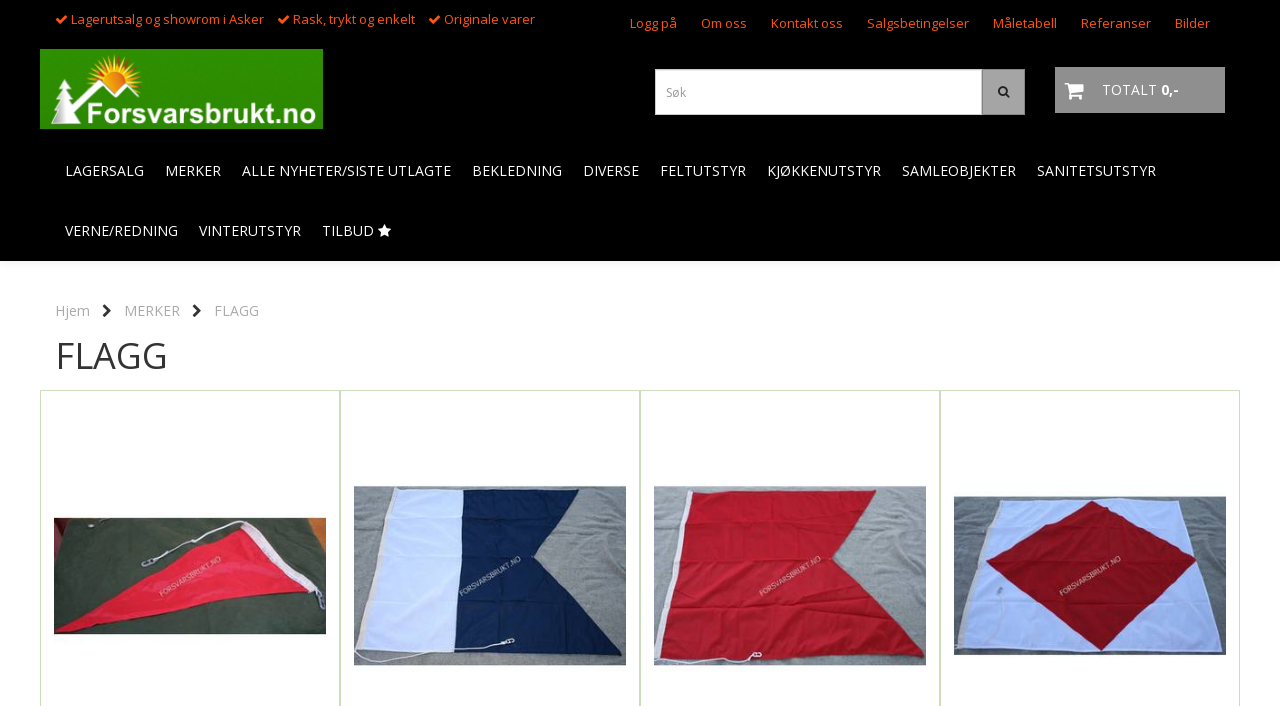

--- FILE ---
content_type: text/html; charset=utf-8
request_url: https://www.forsvarsbrukt.no/categories/flagg
body_size: 29816
content:
<!DOCTYPE html>
<html lang="no">
<head>
	<meta charset="UTF-8">
	<meta http-equiv="X-UA-Compatible" content="IE=edge">
	<meta name="viewport" content="width=device-width, initial-scale=1"/>
	<title>FLAGG - Army</title>

  	
  	
  	<script type="text/javascript">
      var currentPage = 'category.php';
            var categoryTreeTopLevel = 1597;
      

    // Making language accessible
      var current_lang_code = 'no';
      var current_currency_code = 'NOK';

      var languages = {
        sort: 'Sorter produkter ',
        manufacturer: 'Produsenter',        addedToCart: 'Varen ble lagt til i handlekurven din!'
      }
      var customer_group = "";

  	</script>

  	
  	        <meta property="og:title" content="FLAGG - Army" />
        <meta property="og:type" content="website" />
        <meta property="og:image" content="/users/army_mystore_no/logo/Header02.05.259.jpg" />
    
	


<link rel="canonical" href="https://www.forsvarsbrukt.no/categories/flagg">

<meta name="description" content="forsvarsmateriell, militær, friluft, jakt, forsvaret, overskuddsmateriell, militært, army, surplus, samleobjekter, navy, marinen, hæren, militærvarer, militærutsalg, luftforsvaret, militærklær, camoklær, distinksjoner, grader, feltutstyr">


            <meta name="csrf-token" content="4_gKW4qXchxy4TJN4iFMfP0F8WKar1su1VoIMy5f1p" />
    

<base href="//www.forsvarsbrukt.no">


<link type="text/css" rel="stylesheet" href="global.css.php?version=a1739971847&amp;host=army_mystore_no" />
<link type="text/css" rel="stylesheet" href="/css/ck4.css" />


<script>
	var params = {
        load_fancybox:'1',
        is_checkout:'0',
        defaultLang: 'no',
        langCode: ''
    };
</script>



            <script type="text/javascript" src="https://army-i01.acendycdn.com/production/assets/localization/781592fc906423adb1885cb926ae54d23f6254a2-nb-NO.js?v=4.2026.01.30.06"></script>
    

<script type="text/javascript" src="global.js.php?version=1739971847&amp;v2&amp;host=army_mystore_no"></script>



	<link rel="shortcut icon" type="image/x-icon" href="/users/army_mystore_no/logo/favicon7.ico">



	



	                <script async src="https://www.googletagmanager.com/gtag/js?id="></script>
    
<script>
    let anonip = 'false';

    
        window.dataLayer = window.dataLayer || [];
        function gtag(){dataLayer.push(arguments);}
    

    gtag('js', new Date());

    </script>

                <script>
            gtag('config', '', {
                anonymize_ip: anonip === 'true' ? true : false,
                
            });
        </script>
    <script type="text/javascript">
    
        
        gtag('event', 'view_item_list', {"items":[{"id":"853","name":"KVM KOMMANDOTEGN","quantity":999997,"brand":"Generic Mfg","category":"Category","list_name":"Category","list_position":1},{"id":"832","name":"SIGNALFLAGG - A","quantity":999979,"brand":"Generic Mfg","category":"Category","list_name":"Category","list_position":2},{"id":"833","name":"SIGNALFLAGG - B","quantity":999996,"brand":"Generic Mfg","category":"Category","list_name":"Category","list_position":3},{"id":"834","name":"SIGNALFLAGG - F","quantity":999993,"brand":"Generic Mfg","category":"Category","list_name":"Category","list_position":4},{"id":"835","name":"SIGNALFLAGG - I","quantity":999997,"brand":"Generic Mfg","category":"Category","list_name":"Category","list_position":5},{"id":"836","name":"SIGNALFLAGG - J","quantity":999997,"brand":"Generic Mfg","category":"Category","list_name":"Category","list_position":6},{"id":"837","name":"SIGNALFLAGG - L","quantity":999996,"brand":"Generic Mfg","category":"Category","list_name":"Category","list_position":7},{"id":"838","name":"SIGNALFLAGG - M","quantity":999994,"brand":"Generic Mfg","category":"Category","list_name":"Category","list_position":8},{"id":"839","name":"SIGNALFLAGG - N","quantity":999995,"brand":"Generic Mfg","category":"Category","list_name":"Category","list_position":9},{"id":"840","name":"SIGNALFLAGG - O","quantity":999997,"brand":"Generic Mfg","category":"Category","list_name":"Category","list_position":10},{"id":"841","name":"SIGNALFLAGG - P","quantity":999993,"brand":"Generic Mfg","category":"Category","list_name":"Category","list_position":11},{"id":"842","name":"SIGNALFLAGG - S","quantity":999997,"brand":"Generic Mfg","category":"Category","list_name":"Category","list_position":12},{"id":"843","name":"SIGNALFLAGG - U","quantity":999990,"brand":"Generic Mfg","category":"Category","list_name":"Category","list_position":13},{"id":"844","name":"SIGNALFLAGG - V","quantity":999998,"brand":"Generic Mfg","category":"Category","list_name":"Category","list_position":14},{"id":"845","name":"SIGNALFLAGG - W","quantity":999993,"brand":"Generic Mfg","category":"Category","list_name":"Category","list_position":15},{"id":"846","name":"SIGNALFLAGG - Y","quantity":999997,"brand":"Generic Mfg","category":"Category","list_name":"Category","list_position":16}]})
    
</script>

	    <!-- Google Tag Manager -->
        <script>(function(w,d,s,l,i){w[l]=w[l]||[];w[l].push({'gtm.start':
    new Date().getTime(),event:'gtm.js'});var f=d.getElementsByTagName(s)[0],
    j=d.createElement(s),dl=l!='dataLayer'?'&l='+l:'';j.async=true;j.src=
    '//www.googletagmanager.com/gtm.js?id='+i+dl;f.parentNode.insertBefore(j,f);
    })(window,document,'script','dataLayer','G-JN9B00FLYZ');</script>
        <!-- End Google Tag Manager -->

	










	
	
	
	
	


    <script defer src="templates/global/mystore/emojis.js?v=6"></script>




    <script type="text/javascript">
                if (typeof $ !== 'undefined' && typeof $.ajaxSetup === 'function') {
            $.ajaxSetup({
                headers: {
                    'X-CSRF-TOKEN': $('meta[name="csrf-token"]').attr('content')
                }
            });
        }

                    </script>

  	<link rel="stylesheet" href="/templates/newyork/css/stylesheet_default_extended.css">

    <script src="/templates/newyork/js/swiper.min.js"></script>
    <link href="/templates/newyork/css/swiper.min.css" rel="stylesheet">
    <link rel="stylesheet" href="https://maxcdn.bootstrapcdn.com/font-awesome/4.6.1/css/font-awesome.min.css">

  	
    
              <link rel="stylesheet" href="users/army_mystore_no/templates/custom_stylesheet.css?v=1769823437">
    	  <style type="text/css">
    .klarna-widget { height: 90px !important;}
    .sidebar .box-leftbar > h3 {
    	/* border-bottom: 1px solid #e5e5e5; */
      	border-color: #c0c0c0;    }

    .sidebar .ls-categories h3, .sidebar .ls-categories > .blocky a {
      display: block;
      padding-bottom: 4px;
      padding-top: 10px;
      color: #1d1d1d;
      font-weight: normal;
    }
    .sidebar .ls-categories h3 { color:#292929; }    .sidebar .ls-categories > .blocky a { color:#292929;}    .sidebar .ls-categories .level_one .show_dropdown { padding: 0;}

    .sidebar .ls-categories .dropcontent { padding: 0 0 0 30px;}
    .sidebar .ls-categories > .blocky { overflow: hidden;}
    .sidebar .ls-categories > .blocky a {
      text-transform: capitalize;
    }
    .sidebar .ls-categories h4 {
      margin: 0;
    }
    .sidebar .ls-categories > .blocky a:hover {
      color: #000000;      border-color: #000000;    }
    .ls-shoppingcart .button_cart_widget, .ls-shoppingcart div.fleft {
      border: 1px solid #000;
      border-color: #c0c0c0;      display: inline-block;
      padding: 10px;
      width: 49%;
      text-align: center;
    }
    .ls-shoppingcart .top-list { margin-bottom: 20px; padding: 0 15px;}
    .ls-shoppingcart .top-list > div { border-bottom: 1px solid #e5e5e5; padding: 10px 0;}
    .ls-shoppingcart div a { color: #000;}
    .ls-shoppingcart .top-list > div {
      color: #292929;    }
    .ls-shoppingcart .top-list a {
      color: #292929;    }
    .ls-shoppingcart .top-list a:hover {
      color: #000000;    }
    .ls-shoppingcart .button_cart_widget, .ls-shoppingcart div.fleft {
      border-color: #000000;    }
    .ls-shoppingcart .button_cart_widget:hover, .ls-shoppingcart div.fleft:hover {
      border-color: #000000;    }
    .ls-shoppingcart .button_cart_widget a, .ls-shoppingcart div.fleft a {
      color: #000000;    }
    .ls-shoppingcart .button_cart_widget:hover a, .ls-shoppingcart div.fleft:hover a {
      color: #000000;    }
    .ls-shoppingcart .total_amount {
      color: #000000;      font-size: 13px;      padding: 0 10px;
    }
    .product .product-meta .brand-name {
    	font-size: 6px;    	color: #363241;    }

    /* Categories Widget */
    .ls-categories-ajax.widget.widget-categories .showleftmenu > ul > li { display: block !important; }
   	.ls-categories-ajax.widget.widget-categories ul.submenu { display: none; padding-left: 15px; }

    .ls-categories.ls-categories-alternative li a { display: block; padding: 15px 15px; }
    .widget.sidebar .login-boxes form > p, .widget.sidebar .newsletter-widget form > div > p, .box-leftbar.search-widget > form > p { float: left; width: 50%; }

	select { color: #333; }

    .ls-categories-alternative li.level0,
    .ls-categories-alternative li.level0 a {
      background-color: #fafafa;
    }
    .ls-categories-alternative li.level1,
    .ls-categories-alternative li.level1 a,
    .ls-categories-alternative li.level2,
    .ls-categories-alternative li.level2 a,
    .ls-categories-alternative li.level3,
    .ls-categories-alternative li.level3 a{
      background-color: #d7d7d7;
    }
    .ls-categories-alternative li.selected,
    .ls-categories-alternative li.selected a {
      background: #000;
      color: #fff !important;
    }
    .ls-categories-alternative li.level1.selected,
    .ls-categories-alternative li.level1.selected a {
      background: #1b1b1b;
    }
    .ls-categories-alternative li.level2.selected,
    .ls-categories-alternative li.level2.selected a {
      background: #333;
    }
    .ls-categories-alternative li.level3.selected,
    .ls-categories-alternative li.level3.selected a {
      background: #656565;
    }
    #currencies { margin-left: 10px; }
    .product_box_tag span{
      font-size: 11px;
      display: block;
      margin: 5px;
    }
    #footer .newsletter-widget p {
      display: inline-block;
    }
    #footer .newsletter-widget p input{
      padding: 10px;
    }
    #footer .newsletter-widget p .button {
      box-shadow: none;
      font-size: 10px;
      padding: 15px 10px 13px 10px;

        background-color: #8f8f8f;
        color: #ffffff !important;
        border: 1px solid #8f8f8f;
    }

    #footer .newsletter-widget p .button:hover {
        background-color: #8f8f8f;
        color: #ffffff !important;
        border-color: #8f8f8f
    }

    #footer .flat_menu li {
      display: block;
    }
    #footer .box-leftbar ul li:last-child > a { border: none;}
    .newsletter-widget form p { /* width: 50%; float: left;*/}
    .newsletter-widget form p input[value="Email"] { width: 100%; color: #a2a2a2;min-width: 240px;}
    @media screen and (max-width: 500px) {
      #footer .footer-widgets > div {
        width: 100%;
      }
    }
    @media (min-width: 768px) and (max-width: 992px){
      .footer-widgets > div {
        width: 33.33% !important;
      }
    }

        .crall-buy {
      display:none!important;
    }

    .bottom-of-cart .crall-buy {
      display:block!important
    }
    
    /* Simple cart */
    .checkout-cart > .cart_content {
      position: absolute;
      right: 15px;
      width: 345px;
      padding: 20px 20px;
      background: #fff;
      z-index: 100;
      box-shadow: 0 0 6px 1px rgba(0,0,0,0.1);
      display: none;
    }

    .checkout-cart > .cart_content .cart-product-wrapper {
      max-height: 320px;
      overflow-y: auto;
      overflow-x: hidden;
    }

    .checkout-cart > .cart_content .cart-product-wrapper .product {
      margin-bottom: 10px;
    }

    .checkout-cart.cart-opened > .cart_content {
      display: block;
    }
    .checkout-cart > .cart_content .row .col-md-2 {
      padding: 0;
    }
   	.checkout-cart > .cart_content .row .col-md-10 {
   		text-align: left;
    }
    #mobile_cart .cart_content {
      display: none;
      max-height: 415px;
      overflow-y: auto;
      overflow-x: hidden;
    }
    #mobile_cart .cart_content:hover {
      display: block !important;
    }
    #mobile_cart.cart-opened .cart_content {
      display: block;
    }
    #mobile_cart.cart-opened .product {
      padding-top: 5px;
    }
    #mobile_cart.cart-opened .product:nth-child(even){
      background-color: #f5f5f5;
    }
    #mobile_cart.cart-opened .product .col-md-2 {
      float: left;
      width: 20%;
    }
    #mobile_cart.cart-opened .product .col-md-2 a {
    	padding: 0 !important;
    }
    #mobile_cart.cart-opened .product .col-md-2 img {
      max-width: 100%;
      height: auto;
    }
    #mobile_cart.cart-opened .product .col-md-10 {
      float: left;
      width: 80%;
      text-align: left;
      padding: 0 !important;
    }
    #mobile_cart .price {
      display: inline-block;
    }
    #mobile_cart .col-xs-8,
    #mobile_cart .col-xs-4 {
      padding: 0 !important;
    }
    #mobile_cart .quantity_changer a {
      padding: 5px !important;
    }
    .fb_iframe_widget,
    .fb_iframe_widget span,
    .fb_iframe_widget span iframe {
      max-width: 100%;
    }
    .products_list li .product .discount-corner.additional_ribbon_class {
          top: 40px;
    	left: -58px !important;
    }
    .products_list li .product .discount-corner.additional_ribbon_class span {
          min-width: 142px;
    }

    @media (max-width: 500px){
      .products_list li .product .discount-corner.additional_ribbon_class {
          top: 20px;
          left: -81px !important;
      }
    }
   	.swiper-slide img,
    .banner_image img{
      width: 100%;
    }
    .flex-direction-nav a:before {
    content: '\f001';
}
    .flex-direction-nav a.flex-next:before {
        content: '\f002';
    }

    .main_menu .checkout-cart .btn {
      clear: none;
    }
    #slider {
      height: auto !important;
    }
          #carousel {
        z-index: 2;
      }
      #slider {
        overflow: hidden;
      }
      	</style>

	  <!-- Template settings style -->
      <link href='https://fonts.googleapis.com/css?family=Open+Sans:400,300,400italic,700,700italic' rel='stylesheet' type='text/css'>
    <style>
      body { 
        font-family: 'Open Sans', sans-serif !important; 
      }
    </style>
  	  <style>
  /* AJAX SEARCH */

.search-main .input-group {
  padding-bottom: 15px;
}

#search-down-wrapper,
#search-down-wrapper-2 {
    display: none;
    position: absolute;
    top: 100%;
    left: 0;
    z-index: 100;
    background-color: #f7f7f7;
  width: 100%;
  box-shadow: 0 0 8px 0 rgba(0,0,0,.5);
    min-width: 450px;

}

#search-down-wrapper-2 {
  left: -80px;
  top: 46px;
}
#search-down-wrapper:before,
#search-down-wrapper-2:before {
    content: '';
    position: absolute;
    left: 15px;
    top: 0;
    width: 0;
    height: 0;
    border-style: solid;
    border-width: 0 10px 15px 10px;
    border-color: transparent transparent #f7f7f7 transparent;
    z-index: 100;
    top: -13px;
}
#search-down-wrapper-2:before {
    left: 80px;
}
#search-down-wrapper:after,
#search-down-wrapper-2:after{
    content: '';
    position: absolute;
    left: 15px;
    top: 0;
    width: 0;
    height: 0;
    border-style: solid;
    border-width: 0 10px 15px 10px;
    border-color: transparent transparent rgba(196, 196, 196, 0.5) transparent;
    z-index: 1;
    top: -15px;
}
#search-down-wrapper-2:after {
  left: 80px;
}

#search-down-wrapper .left_part,
#search-down-wrapper-2 .left_part {
  float: left;
  max-width: 150px;
  padding: 10px 5px;
  box-sizing: border-box;
  width: 100%;

  max-height: 533px;
  overflow: auto;
}
#search-down-wrapper .left_part ul li,
#search-down-wrapper-2 .left_part ul li {
  font-size: 12px;
  line-height: 1.8;
  color: #000;
}
#search-down-wrapper .left_part ul li a,
#search-down-wrapper-2 .left_part ul li a {
  color: #000;
}
#search-down-wrapper .right_part,
#search-down-wrapper-2 .right_part {
  margin-left: 150px;
  background-color: #fff;
  padding: 10px 5px;
  box-sizing: border-box;
  border-left: 1px solid #ececec;
}

#search-down-wrapper-2 {
  max-width: 380px;
  background: #fff;
}
#search-down-wrapper-2 .left_part {
  display: none !important;
}
#search-down-wrapper-2 .right_part {
  width: 100%;
  margin-left: 0;
}

#search-down-wrapper .right_part .search_result > li,
#search-down-wrapper-2 .right_part .search_result > li {
  float: left;
  width: 50%;
  text-align: center;
  margin-bottom: 20px;
}
#search-down-wrapper-2 .right_part .search_result > li {
  width: 100%;
}
#search-down-wrapper-2 .right_part .search_result > li img {
  float: left;
}
#search-down-wrapper-2 .right_part .search_result > li .fleft {
  margin-left: 10px;
  text-align: left;
  font-size: 12px;
}
#search-down-wrapper-2 .right_part .search_result {
  max-height: 300px;
  overflow: auto;
}
#search-down-wrapper-2 .right_part .search_result > li span {
  margin-left: 60px;
}

#search-down-wrapper .right_part .search_result > li span,
#search-down-wrapper-2 .right_part .search_result > li span {
  display: block;
}
#search-down-wrapper .right_part h3,
#search-down-wrapper .left_part h3,
#search-down-wrapper-2 .right_part h3,
#search-down-wrapper-2 .left_part h3 {
  font-size: 12px;
  margin-top: 0;
}
ul.search_result:after {
  content: '';
  display: block;
  clear: both;
}
#search-down-wrapper .searchtotal,
#search-down-wrapper-2 .searchtotal {
  text-align: center;
  background-color: #fff;
      border-top: 1px solid #ececec;
  padding: 5px;
}

@media (max-width: 1200px){
  #search-down-wrapper .right_part .search_result > li {
    /*width: 100%;*/
  }
}

/* AJAX SEARCH  END */
  .header_full_wrapper.floating_header ul.menu_dropdown > li.pull-right.tax-switcher {
    margin-top: 10px;
  }
  .product-tabs .nav.nav-tabs > li {
    color: #333;
    background-color: #f5f5f5;
    border-color: #ddd;
    position: relative;
    text-transform: uppercase;
  }
  .product-tabs .nav.nav-tabs > li > a {
    line-height: 1.9;
    margin-right:0;
  }
  .tab-content > .tab-pane {
    background-color: #fff;
    border: 1px solid #d7d7d7;
    border-top: 0;
  }

        	body .page-wrapper {
          background-color: #fff;
        }
        .menu_dropdown .tax-switcher a { padding: 5px !important; }
    body {
      -webkit-overflow-scrolling: initial !important;
    }
    .js-filter-wrapper {
      max-width: 100%;
    }
    
    .languages_list a {
      padding-left: 10px;
    }
    .languages_list a.selected {
      opacity: 0.6;
    }
    .floating_header .main_menu .user-control{
      padding-top: 4px;
      padding-bottom: 4px;
    }
    .floating_header .header{
      display: none;
    }
    .product .product-meta .title, .product .product-meta .price {
      float: none;
      width: 100%;
      text-align: center;
    }
    .product .product-meta .price {
      margin-top: 5px;
    }
    .main_menu .checkout-cart .cart-icon {
      top: 28px;
    }
    iframe {
      max-width: 100%;
    }
    
    .panel.panel-default ul {
    	margin-left: 15px;
    }
    .panel.panel-default ul li {
    	list-style: initial;
    }
    
    /*******************************/
    /* Find and change this in css */
    .products_list .product .image {
      position: relative;
    }
    .products_list .product .image img {
      display: inline-block;
      max-width: 98%;
      padding: 0;
      overflow: hidden;
    }
    .product .product-meta {
      margin: 0;
    }
    .attribute_info_container {
      bottom: 0;
    }
    .prbox-artnr {
      height: auto;
    }
    .products_list .product .image {
      overflow: hidden;
    }
    .products_list .product .image img {
      max-height: none !important;
    }
    .productpage-slider .flex-viewport {
      height: auto !important;
    }
    /* Define early */
    .col-lg-1 .image { height: 118px !important; }
    .col-lg-2 .image { height: 234px !important; }
    .col-lg-3 .image { height: 350px !important; }
    .col-lg-4 .image { height: 467px !important; }
    .col-lg-5 .image { height: 584px !important; }
    .col-lg-6 .image, .col-lg-12 .image { height: 700px !important; }

    .col-md-9.main-page-section .col-lg-1 .image { height: 98px !important; }
    .col-md-9.main-page-section .col-lg-2 .image { height: 144px !important; }
    .col-md-9.main-page-section .col-lg-3 .image { height: 197px !important; }
    .col-md-9.main-page-section .col-lg-4 .image { height: 327px !important; }
    .col-md-9.main-page-section .col-lg-5 .image { height: 364px !important; }
    .col-md-9.main-page-section .col-lg-6 .image, .col-md-9.main-page-section .col-lg-12 .image { height: 500px !important; }

    
    .products_list .product .image.wider_state img {
      width: 100%;
      height: auto;
    }
    .products_list .product .image.equal_state img {
      width: 100%;
      height: auto;
    }
    .products_list .product .image.higher_state img {
      width: auto;
      max-height: 100% !important;
    }
    @media (min-width: 993px) and (max-width: 1199px){
      .col-sm-3 .image {
        height: 250px !important;
      }
      .col-sm-4 .image {
        height: 332px !important;
      }
      .col-sm-6 .image {
        height: 496px !important;
      }
      .col-sm-12 .image {
        height: 900px !important;
      }
    }
    @media (min-width: 768px) and (max-width: 992px){
      .col-sm-3 .image {
        height: 215px !important;
      }
      .col-sm-4 .image {
        height: 215px !important;
      }
      .col-sm-6 .image {
        height: 215px !important;
      }
      .col-sm-12 .image {
        height: 215px !important;
      }
      .products_list .col-sm-12 .product .image.wider_state img,
      .products_list .col-sm-6 .product .image.wider_state img {
        width: auto;
        height: auto;
        max-height: 100% !important;
      }
    }

    @media (max-width: 992px){
      .products_list .product .image.equal_state img {
		    max-height: 100% !important;
        width: auto;
      }
    }
    @media (max-width: 768px){
      .col-xs-6 .image {
        height: 250px !important;
        overflow: hidden;
      }
      .products_list .col-xs-12 .product .image.wider_state img,
      .products_list .col-xs-6 .product .image.wider_state img {
        width: auto;
        height: auto;
        max-height: 100% !important;
      }
    }
    @media (max-width: 500px){
      .products_list .product .image.higher_state img {
		    height: auto;
        width: auto;
      }
      .col-xs-6 .image {
        height: 200px !important;
      }
    }
    @media (max-width: 450px){
      .products_list .product .image img {
        max-width: 97%;
      }
      #cartDrawer .bottom-content .price.singular-price {
        clear: both;
        display: block !important;
        text-align: left;
      }
    }
    @media (min-width: 451px){
      #cartDrawer .bottom-content .price.singular-price {
        display: inline-block;
        margin-right: 5px;
        text-align: left;
      }
    }
    @media (max-width: 380px){
      .products_list .product .image img {
        max-width: 96%;
      }
    }
    @media (max-width: 360px){
      .products_list .product .image img {
        max-width: 96%;
      }
    }
    /* Define */
    .paginate_left a,
    .paginate_left .paginator_current_page,
    .paginate_left > span {
      border: 1px solid #d7d7d7;
      background: #fff;
      padding: 10px 10px;
      min-width: 40px;
      text-align: center;
      margin: 0 5px 0 0;
    }
    .paginate_left .paginator_current_page,
    .paginate_left > span {
      background: #d7d7d7;
      display: inline-block;
      border-radius: 3px;
    }

    /* End of css that should be moved */

          
    #collapseTwo ul {
      margin-left: 0;
    }
    #collapseTwo ul li {
      list-style: none;
    }
    .attribute_type_checkbox {
      clear: both;
      margin-bottom: 10px;
    }
    .attribute_type_checkbox > .attribute_title {
      display: inline-block;
    }
    .attribute_type_checkbox > input[type='checkbox'] {
      float: left;
      margin-right: 5px;
    }
    
    @media (max-width: 992px){
      .front-image {
        margin: 0 !important;
      }
    }
    
    .page-wrapper .container.image-row, .page-wrapper .banners-index-row-two { margin-bottom: 35px; }
    /* Logo size */
    .logo a img { max-height: 90px; }
  
    /* Docked header */
           @media (min-width: 992px){
        .header_full_wrapper {
          position: relative;
        }

      }
        
        /* Top links line */
    .header { background-color: #000000; }
    .header a:link,
    .header a:visited{ color: #ff5511; }
    
    #slogans-top span { color: #ff5511; }

    .header a:hover,
    .header a:active,
    .header a:focus { color: #8c78c4; } 
  
    .main_menu,
    .wrapper.visible-xs.centered.mobile-logo { background-color: #000000; }

    /* Megamenu dropdown opacity */
    .blocky.hasChild:hover .level_one { opacity: 0.98;  }
	
    /* Megamenu dropdown hider */
        /* Megamenu colors*/
    .megamenu { background-color: #000000; border-top: 1px solid #000000; }
    ul.menu_dropdown ul { background-color: #e7e7e7;  }
	ul.menu_dropdown > li > a { border-right: 1px solid #000000; }    
      /* Level 1 */
      ul.menu_dropdown > li > a > span, .ls-categories-ajax.widget.widget-categories .showleftmenu > ul > li a, .ls-categories.ls-categories-alternative li a { color: #ffffff; }
      ul.menu_dropdown > li:hover > a > span, .ls-categories-ajax.widget.widget-categories .showleftmenu > ul > li a:hover, .ls-categories.ls-categories-alternative li a:hover { color: #000000;  }
      
                    ul.menu_dropdown > li:hover,
        ul.menu_dropdown > li:active,
        ul.menu_dropdown > li:focus { background-color: #e1f5f1 !important; }
          
      /* Level 2 */
      .dropcontent h4 a, .dropcontent_block h4 {  color: #363241; }
      .dropcontent h4 a:hover,
      .dropcontent h4 a:active,
      .dropcontent h4 a:focus { color: #363241; }

      /* Level 3 */
      .dropcontent_block > p > a { color: #363241; }
      .dropcontent_block > p > a:hover,
      .dropcontent_block > p > a:active,
      .dropcontent_block > p > a:focus { color: #363241; }

    /* Product boxes colors */
      
      /* Product box border */     
      .products_list li.product-box, body .crall-wrapper .crall-slide {
        border-color: #ccddbb;
        background-color: #ffffff;
    }

      /* Prices */
        /* Normal */
        .product .product-meta .price, .crall-wrapper > .crall-slide .crall-price  { color: #333333; }

        /* Before */
        .product .price s { color: #989898; }

        /* Special */
        .product .price .special { color: #989898; }
        

      /* Special badge */
      .product .special_tag, .crall-banner div { 
        background-color: #b5b5b5 !important;
        color: #ffffff !important;
      }

       /* News badge */
      .product .news_tag {
        background-color: #b5b5b5 !important;
        color: #ffffff;
      }  
      
      /* Product title */
      .product a.title, .product .product-meta .title { color: #363241; word-wrap: break-word; padding: 0;}
      .product a.title:hover, .product .product-meta .title:hover { color: #363241 !important; }
    
    /* Product Description*/
        .product .product-meta .prbox-desc {
      color: #363241 !important;
    }
            .product:hover .product-meta .prbox-desc {
      color: red !important;
    }
        /* Footer colors */
    #footer { background-color: #cccccc; }

    #footer  { color: #363241; }
    #footer h3 { color: #363241; }
    #footer a:link, 
    #footer a:visited { color: #363241; }
    #footer a:hover,
    #footer a:active,
    #footer a:focus { color: #cccccc; }


    h1 {
      color: #333333 !important;
    }
    .product_model, .product-information .info, .product-information .info i, .product-information .info a,
    .product_stock b, #add2cart .product-price {
      color: #333333 !important;
    }
   	    	h1.title,
    	#add2cart > h1 {
          font-size: 36px;
        }
   	    
    /* General color settings */
      /* Buttons */
      .button .button, 
      .main_menu .checkout-cart .btn,
      .btn-default-1, 
      #cartDrawer .cart_button a,
    #cartDrawer .cart_button .action-button a.lefty, #precheckout-area a.btn,
    .sidebar .newsletter-widget .button, .crall-product-item .crall-buy { 
        background-color: #8f8f8f; 
        color: #ffffff !important; 
        border: 1px solid #8f8f8f !important; 
      }
      
      .button .button:hover, 
      .button .button:active, 
      .button .button:focus, 
      .main_menu .checkout-cart .btn:hover,
      .main_menu .checkout-cart .btn:active,
      .btn-default-1:hover,
      .btn-default-1:active,
      .btn-default-1:focus, 
      #cartDrawer .cart_button a:hover,
      #cartDrawer .cart_button a:active,
      #cartDrawer .cart_button a:focus,
      .main_menu .checkout-cart .btn:focus, #precheckout-area a.btn:hover,
    .widget.sidebar .newsletter-widget input.button:hover { 
        background-color: #8f8f8f; 
        color: #ffffff !important; 
        border-color: #8f8f8f
      }
        
    /* Fonts */
      /* Megamenu font-size */
      ul.menu_dropdown > li > a { font-size: 14px; }
      .dropcontent_block h4 { font-size: 13px; }
      .dropcontent_block > p { font-size: 13px;  }

      /* Product title */
      .product a.title { font-size: 20px; }
      .product a.title { text-transform: none; }
    
    /* Transition */
    .button .button, 
    .main_menu .checkout-cart .btn,
    #page-footer input[type="submit"],
    ul.menu_dropdown ul.level_one,
    ul.menu_dropdown > li {
      -webkit-transition: all 300ms;
      -moz-transition: all 300ms;
      -o-transition: all 300ms;
      transition: all 300ms;
    }

    /* Banner boxes 1/4 */
    #banner_one_four_one_header { 
      top: 60px; 
      font-size: 24px;
      color: #333333;
      letter-spacing: 0.15em;
      background-color: rgba(0,0,0,0.7);
      /*padding-top: 5px !important;
      padding-bottom: 5px !important;*/
    }
    #banner_one_four_two_header { 
      top: 60px; 
      font-size: 24px;
      color: #333333;
      letter-spacing: 0.15em;
      background-color: rgba(0,0,0,0.7);
      /*padding-top: 5px !important;
      padding-bottom: 5px !important;*/
    }
    #banner_one_four_three_header { 
      top: 60px; 
      font-size: 24px;
      color: #333333;
      letter-spacing: 0.15em;
      background-color: rgba(0,0,0,0.7);
      /*padding-top: 5px !important;
      padding-bottom: 5px !important;      */
    }
    #banner_one_four_four_header { 
      top: 60px; 
      font-size: 24px;
      color: #333333;
      letter-spacing: 0.15em;
      background-color: rgba(0,0,0,0.7);
      /*padding-top: 5px !important;
      padding-bottom: 5px !important;*/
    }

    #banner_one_four_one_text { 
      top: 100px; 
      font-size: 16px;
      color: #333333;
    }
    #banner_one_four_two_text { 
      top: 100px; 
      font-size: 16px;
      color: #333333;
    }
    #banner_one_four_three_text { 
      top: 100px;
      font-size: 16px;
      color: #333333; 
    }
    #banner_one_four_four_text { 
      top: 100px; 
      font-size: 16px;
      color: #333333;
    }

    #banner_two_one_header {
      top: 60px; 
      font-size: ;
      color: #333333;
      letter-spacing: 0.15em;
      background-color: rgba(0,0,0,0.7);
      padding-top: 5px !important;
      padding-bottom: 5px !important;
    }
    #banner_two_two_header {
      top: 60px; 
      font-size: 24px;
      color: #333333;
      letter-spacing: 0.15em;
      background-color: rgba(0,0,0,0.7);
      padding-top: 5px !important;
      padding-bottom: 5px !important;
    }

    #banner_two_one_text { 
      top: 100px; 
      font-size: 16px;
      color: #333333;
    }
    #banner_two_two_text { 
      top: 100px; 
      font-size: 16px;
      color: #333333;
    }

    #banner_one_four_one_header,
    #banner_one_four_one_text { padding: 0 10px 0 10px; }
    #banner_one_four_two_header,
    #banner_one_four_two_text { padding: 0 10px 0 10px; }
    #banner_one_four_three_header,
    #banner_one_four_three_text { padding: 0 10px 0 10px; }
    #banner_one_four_four_header,
    #banner_one_four_four_text { padding: 0 10px 0 10px; }

    #banner_two_one_header,
    #banner_two_one_text { padding: 0  0 ; }

    #banner_two_two_header,
    #banner_two_two_text { padding: 0  0 ; }

    #banner_one_four_one_header, #banner_one_four_one_text,
    #banner_one_four_two_header, #banner_one_four_two_text,
    #banner_one_four_three_header, #banner_one_four_three_text,
    #banner_one_four_four_header, #banner_one_four_four_text {
      position: static;
      margin: 0;
      background-color: #fff;
      color: #000;
    }
    .banner_image {
      border: 1px solid #d7d7d7;
    }
    
    /* Index Main slider */
    /* #index_main_slider { height: 500px; } */
    #swiper-slide-1,
    #swiper-slide-2,
    #swiper-slide-3,
    #swiper-slide-4,
    #swiper-slide-5,
    .parallax-bg {
    -webkit-background-size: cover;
    background-size: cover;
    background-position: cover;
}
    
    /*#swiper-slide-1 { text-align: left; }
    #swiper-slide-2 { text-align: left; }
    #swiper-slide-3 { text-align: left; }*/

    /*#swiper-slide-1-text-wrapper { margin-top: 100px;}
    #swiper-slide-2-text-wrapper { margin-top: 100px;}
    #swiper-slide-3-text-wrapper { margin-top: 100px;}*/

    /* Temp */
    #index_main_slider .slide-content {
      position: absolute;
      top: 0;
      width: 100%;
    }
    
    #swiper-slide-1 .title {
      font-size: 41px;
      color: #ef1e1e;
      background-color: rgba(255,255,255,0);
      letter-spacing: 0.2em;
      font-weight: 500;
    }
    #swiper-slide-2 .title { 
      font-size: 41px;
      color: #ef1e1e;
      background-color: rgba(255,255,255,0);
      letter-spacing: 0.2em;
      font-weight: 500;
    }
    #swiper-slide-3 .title { 
      font-size: 41px;
      color: #ef1e1e;
      background-color: rgba(255,255,255,0);
      letter-spacing: 0.2em;
      font-weight: 500;
    }
    #swiper-slide-4 .title { 
      font-size: 41px;
      color: #ef1e1e;
      background-color: rgba(255,255,255,0);
      letter-spacing: 0.2em;
      font-weight: 500;
    }
    #swiper-slide-5 .title { 
      font-size: 41px;
      color: #ef1e1e;
      background-color: rgba(255,255,255,0);
      letter-spacing: 0.2em;
      font-weight: 500;
    }
    #swiper-slide-1 .text {
      font-size: 16px;
      color: #333333;
      background-color: rgba(255,255,255,0);
    }
    #swiper-slide-2 .text {
      font-size: 16px;
      color: #333333;
      background-color: rgba(255,255,255,0);
    }
    #swiper-slide-3 .text {
      font-size: 16px;
      color: #333333;
      background-color: rgba(255,255,255,0);
    }
    #swiper-slide-4 .text {
      font-size: 16px;
      color: #333333;
      background-color: rgba(255,255,255,0);
    }
   	#swiper-slide-5 .text {
      font-size: 16px;
      color: #333333;
      background-color: rgba(255,255,255,0);
    }
    
    body .container .products__list > a {
      color: #363241 !important;
    }
    body .container .products__list > a:hover {
      color: #363241 !important;
    }
    .product_quantity > a {
		display: inline-block;
        padding: 5px;
        background: #fff;
        min-width: 30px;
        text-align: center;
        border: 1px solid #c7c7c7;
        border-radius: 3px;
    }
   	.btn-default-1, #cartDrawer .cart_button a, .product_box_button .button button,  .crall-product-item .crall-buy, 
    #cartDrawer .cart_button .action-button a.lefty, .precheckout-area,  {
      color: #ffffff !important;      background: #777777 !important;      border: 1px solid #777777 !important;    }
    .btn-default-1:hover, #cartDrawer .cart_button a:hover, .product_box_button .button button.button:hover,  .crall-product-item .crall-buy:hover, 
    #cartDrawer .cart_button .action-button a.lefty:hover, .precheckout-area {
      color: #ffffff !important;      background: #777777 !important;      border: 1px solid #777777 !important;    }

        @media (min-width: 1201px){
      .drawer {
        width: 30%;
      }
      .open-drawer-cart .page-wrapper {
        left: -30%;
      }
    }
              body #mobile_header {
        background-color: #ffffff;
      }
              .open-drawer-menu h2 {
        color: #ffffff;
      }
              .open-drawer-menu a {
        color: #333333;
      }
              div .mobile-menu .openclose:after {
        color: #000000;
      }
              div .mobile-menu .openclose:after {
        background-color: rgba(0,0,0,0);
      }
               body #menuDrawer {
        background-color: #ffffff;
      }
              div .mobile-menu a {
        border-color: #e7e7e7;
      }
    
    
          .menu_dropdown .tax-switcher a {
        color: #363241;
        background-color: #22c1e6; 
      }
                  .menu_dropdown .tax-switcher a.active {
        color: #ffffff;
        background-color: #22c1e6; 
      }
                /*Footer Widget Size*/
    #footer .footer-widgets {
      display: flex !important;
    }
    #footer .footer-widgets .footer_widget_container:nth-child(1) {
      flex: 3;
      order: 1;
    }
    #footer .footer-widgets .footer_widget_container:nth-child(2) {
      flex: 3;
      order: 2;
    }
    #footer .footer-widgets .footer_widget_container:nth-child(3) {
      flex: 3;
      order: 3;
    }
    #footer .footer-widgets .footer_widget_container:nth-child(4) {
      flex: 1;
      order: 4;
    }
    #footer .footer-widgets .footer_widget_container:last-child {
      display: none;
    }
    
    
    /* Old checkout update */
            
    
    /** Discount Badge on product page **/
    .product_page_slider .discount_badge_pp {
      position: absolute;
      right: 0;
      width:120px;       height:120px;       background: #b93939;      line-height:120px;       font-size:16px;      border: 1px solid #b939393;      color: #fff;      font-size: 16px;      text-align: center;
      border-radius: 50%;
      margin: 40px;
      z-index: 7;
    }
    
        /* CartButton Color options */
  #cart-page .company-button > input {
          background: #000000;
        
          color: #ffffff;
        
          border-color: #ffffff;
     
  }
  
  #cart-page .company-button > input:hover {
          background: #000000;
        
          color: #ffffff;
        
          border-color: #ffffff;
     
  }
  </style>
        <style>
      	/* This is right place to add your custom s */
.flexslider {
    background: rgba(255, 255, 255, 0);
    border: 4px solid rgba(255, 255, 255, 0);
   }
@media (min-width: 1200px){
.logo a img { height: 80px; }
}


    </style>
  		    

    </head>
<body class="not-index page-category NOK-curr">
  <!-- Load Facebook SDK for JavaScript -->

	

	<!-- Google Tag Manager -->
	<noscript><iframe src="//www.googletagmanager.com/ns.html?id=G-JN9B00FLYZ"
			height="0" width="0" style="display:none;visibility:hidden"></iframe></noscript>
	<!-- End Google Tag Manager -->














  	
	

	

	<div id="menuDrawer" class="menu-drawer drawer" style="padding:0 20px;">
                 	<h2 style="text-align:center;position:relative;">Meny<i class="fa fa-chevron-right close_drawer" style="margin:0 8px;position:absolute;right:0;top:0;margin-top: 5px;font-size: 24px;cursor:pointer;"></i></h2>
	<ul class="mobile-menu">
		

                                                        <li ><a href="https://www.forsvarsbrukt.no/categories/lagersalg" data-target="m-menu-2">LAGERSALG</a></li>
                                                                <li class="has-child active"><a href="https://www.forsvarsbrukt.no/categories/merker" data-target="m-menu-2">MERKER</a><span class="openclose"></span>
                                            <div class="dropmenu-small m-menu-2">
                                        <ul class="sub_menu">
                    

                                                        <li ><a href="https://www.forsvarsbrukt.no/categories/armbind-div" data-target="m-menu-2">ARMBIND-DIV.</a></li>
                                                                <li class="has-subchild "><a href="https://www.forsvarsbrukt.no/categories/flagg" data-target="m-menu-2">FLAGG</a><span class="openclose"></span>
                                        <ul class="sub_menu">
                    

                                                        <li ><a href="https://www.forsvarsbrukt.no/categories/maritime-signalflagg" data-target="m-menu-2">MARITIME SIGNALFLAGG</a></li>
                                                                <li ><a href="https://www.forsvarsbrukt.no/categories/spesialflagg" data-target="m-menu-2">SPESIALFLAGG</a></li>
                                    
	
                    </ul>
                                        </li>
                                                                <li class="has-subchild "><a href="https://www.forsvarsbrukt.no/categories/maritime-sivile-merker" data-target="m-menu-2">MARITIME SIVILE MERKER</a><span class="openclose"></span>
                                        <ul class="sub_menu">
                    

                                                        <li ><a href="https://www.forsvarsbrukt.no/categories/bransjemerker-siv" data-target="m-menu-2">BRANSJEMERKER/SIV.</a></li>
                                                                <li ><a href="https://www.forsvarsbrukt.no/categories/ep-lett-siv" data-target="m-menu-2">EPÅLETT/SIV.</a></li>
                                                                <li ><a href="https://www.forsvarsbrukt.no/categories/luemerker-siv" data-target="m-menu-2">LUEMERKER/SIV.</a></li>
                                                                <li ><a href="https://www.forsvarsbrukt.no/categories/uniform-hylser-siv" data-target="m-menu-2">UNIFORM,HYLSER/SIV.</a></li>
                                    
	
                    </ul>
                                        </li>
                                                                <li class="has-subchild "><a href="https://www.forsvarsbrukt.no/categories/merker-distingsjoner-medaljer" data-target="m-menu-2">MERKER DISTINGSJONER MEDALJER</a><span class="openclose"></span>
                                        <ul class="sub_menu">
                    

                                                        <li ><a href="https://www.forsvarsbrukt.no/categories/felles-merker" data-target="m-menu-2">FELLES MERKER</a></li>
                                                                <li ><a href="https://www.forsvarsbrukt.no/categories/ferdighetsmerker" data-target="m-menu-2">FERDIGHETSMERKER</a></li>
                                                                <li ><a href="https://www.forsvarsbrukt.no/categories/h-ren" data-target="m-menu-2">HÆREN</a></li>
                                                                <li ><a href="https://www.forsvarsbrukt.no/categories/hv" data-target="m-menu-2">HV</a></li>
                                                                <li ><a href="https://www.forsvarsbrukt.no/categories/kif" data-target="m-menu-2">KIF</a></li>
                                                                <li ><a href="https://www.forsvarsbrukt.no/categories/kystartilleriet" data-target="m-menu-2">KYSTARTILLERIET</a></li>
                                                                <li ><a href="https://www.forsvarsbrukt.no/categories/luftforsvaret" data-target="m-menu-2">LUFTFORSVARET</a></li>
                                                                <li ><a href="https://www.forsvarsbrukt.no/categories/medaljer-b-nd-etc" data-target="m-menu-2">MEDALJER/BÅND/ETC.</a></li>
                                                                <li ><a href="https://www.forsvarsbrukt.no/categories/sivilforsvaret" data-target="m-menu-2">SIVILFORSVARET</a></li>
                                                                <li ><a href="https://www.forsvarsbrukt.no/categories/sj-forsvaret" data-target="m-menu-2">SJØFORSVARET</a></li>
                                                                <li ><a href="https://www.forsvarsbrukt.no/categories/un-nato-tjeneste" data-target="m-menu-2">UN/NATO TJENESTE</a></li>
                                    
	
                    </ul>
                                        </li>
                                                                <li ><a href="https://www.forsvarsbrukt.no/categories/reglementer" data-target="m-menu-2">REGLEMENTER</a></li>
                                                                <li ><a href="https://www.forsvarsbrukt.no/categories/skilt-div-typer" data-target="m-menu-2">SKILT DIV. TYPER</a></li>
                                                                <li class="has-subchild "><a href="https://www.forsvarsbrukt.no/categories/uniformsknapper" data-target="m-menu-2">UNIFORMSKNAPPER</a><span class="openclose"></span>
                                        <ul class="sub_menu">
                    

                                                        <li ><a href="https://www.forsvarsbrukt.no/categories/knapper-handelsfl-ten" data-target="m-menu-2">KNAPPER HANDELSFLÅTEN</a></li>
                                                                <li ><a href="https://www.forsvarsbrukt.no/categories/kystart-luftforsv" data-target="m-menu-2">KYSTART - LUFTFORSV</a></li>
                                                                <li ><a href="https://www.forsvarsbrukt.no/categories/norske-h-rknapper" data-target="m-menu-2">NORSKE HÆRKNAPPER</a></li>
                                                                <li ><a href="https://www.forsvarsbrukt.no/categories/norske-marineknapper" data-target="m-menu-2">NORSKE MARINEKNAPPER</a></li>
                                                                <li ><a href="https://www.forsvarsbrukt.no/categories/sivilforsvaret-1" data-target="m-menu-2">SIVILFORSVARET</a></li>
                                                                <li ><a href="https://www.forsvarsbrukt.no/categories/uniformsknapper-div" data-target="m-menu-2">UNIFORMSKNAPPER/DIV.</a></li>
                                                                <li ><a href="https://www.forsvarsbrukt.no/categories/utenlandske-knapper" data-target="m-menu-2">UTENLANDSKE KNAPPER</a></li>
                                    
	
                    </ul>
                                        </li>
                                    
	
                    </ul>
                                            </div>
                                        </li>
                                                                <li ><a href="https://www.forsvarsbrukt.no/categories/alle-nyheter-siste-utlagte" data-target="m-menu-2">ALLE NYHETER/SISTE UTLAGTE</a></li>
                                                                <li class="has-child "><a href="https://www.forsvarsbrukt.no/categories/ekledning" data-target="m-menu-2">BEKLEDNING</a><span class="openclose"></span>
                                            <div class="dropmenu-small m-menu-2">
                                        <ul class="sub_menu">
                    

                                                        <li class="has-subchild "><a href="https://www.forsvarsbrukt.no/categories/annen-bekledning" data-target="m-menu-2">ANNEN BEKLEDNING</a><span class="openclose"></span>
                                        <ul class="sub_menu">
                    

                                                        <li ><a href="https://www.forsvarsbrukt.no/categories/diverse-plagg" data-target="m-menu-2">DIVERSE PLAGG</a></li>
                                                                <li ><a href="https://www.forsvarsbrukt.no/categories/headover-skjerf" data-target="m-menu-2">HEADOVER-SKJERF</a></li>
                                                                <li ><a href="https://www.forsvarsbrukt.no/categories/kjeledresser-div" data-target="m-menu-2">KJELEDRESSER/DIV.</a></li>
                                                                <li ><a href="https://www.forsvarsbrukt.no/categories/kokket-y" data-target="m-menu-2">KOKKETØY</a></li>
                                                                <li ><a href="https://www.forsvarsbrukt.no/categories/shorts-uniform" data-target="m-menu-2">SHORTS UNIFORM</a></li>
                                                                <li ><a href="https://www.forsvarsbrukt.no/categories/treningst-y" data-target="m-menu-2">TRENING</a></li>
                                    
	
                    </ul>
                                        </li>
                                                                <li class="has-subchild "><a href="https://www.forsvarsbrukt.no/categories/belter-seler-reimer" data-target="m-menu-2">BELTER-SELER-REIMER</a><span class="openclose"></span>
                                        <ul class="sub_menu">
                    

                                                        <li ><a href="https://www.forsvarsbrukt.no/categories/belte-bandol-r" data-target="m-menu-2">BELTE-BANDOLÆR</a></li>
                                                                <li ><a href="https://www.forsvarsbrukt.no/categories/belte-bukse" data-target="m-menu-2">BELTE-BUKSE</a></li>
                                                                <li ><a href="https://www.forsvarsbrukt.no/categories/belte-bukseseler" data-target="m-menu-2">BELTE-BUKSESELE</a></li>
                                                                <li ><a href="https://www.forsvarsbrukt.no/categories/belte-kryssrem-mv" data-target="m-menu-2">BELTE-KRYSSREM MV</a></li>
                                                                <li ><a href="https://www.forsvarsbrukt.no/categories/belte-l-rbelter" data-target="m-menu-2">BELTE-LÆRBELTE</a></li>
                                                                <li ><a href="https://www.forsvarsbrukt.no/categories/belte-parade-dress" data-target="m-menu-2">BELTE-PARADE-DRESS</a></li>
                                                                <li ><a href="https://www.forsvarsbrukt.no/categories/belte-remmer-div" data-target="m-menu-2">BELTE-REMMER-DIV.</a></li>
                                    
	
                    </ul>
                                        </li>
                                                                <li class="has-subchild "><a href="https://www.forsvarsbrukt.no/categories/genser-skjorter" data-target="m-menu-2">GENSER-SKJORTER</a><span class="openclose"></span>
                                        <ul class="sub_menu">
                    

                                                        <li ><a href="https://www.forsvarsbrukt.no/categories/feltskjorte" data-target="m-menu-2">FELT-SKJORTE</a></li>
                                                                <li ><a href="https://www.forsvarsbrukt.no/categories/skjorter" data-target="m-menu-2">SKJORTER</a></li>
                                                                <li ><a href="https://www.forsvarsbrukt.no/categories/t-shirts" data-target="m-menu-2">T-SHIRTS</a></li>
                                                                <li ><a href="https://www.forsvarsbrukt.no/categories/ullgensere" data-target="m-menu-2">ULL-GENSERE</a></li>
                                    
	
                    </ul>
                                        </li>
                                                                <li class="has-subchild "><a href="https://www.forsvarsbrukt.no/categories/h-ndbekledning" data-target="m-menu-2">HÅND-BEKLEDNING</a><span class="openclose"></span>
                                        <ul class="sub_menu">
                    

                                                        <li ><a href="https://www.forsvarsbrukt.no/categories/arbeids-grov" data-target="m-menu-2">ARBEIDS/GROV</a></li>
                                                                <li ><a href="https://www.forsvarsbrukt.no/categories/fingerhansker" data-target="m-menu-2">FINGER-HANSKER</a></li>
                                                                <li ><a href="https://www.forsvarsbrukt.no/categories/votter" data-target="m-menu-2">VOTTER</a></li>
                                    
	
                    </ul>
                                        </li>
                                                                <li class="has-subchild "><a href="https://www.forsvarsbrukt.no/categories/hodeplagg" data-target="m-menu-2">HODEPLAGG</a><span class="openclose"></span>
                                        <ul class="sub_menu">
                    

                                                        <li ><a href="https://www.forsvarsbrukt.no/categories/andre-hode-ansikt" data-target="m-menu-2">ANDRE/HODE/ANSIKT</a></li>
                                                                <li ><a href="https://www.forsvarsbrukt.no/categories/hetter" data-target="m-menu-2">HETTER</a></li>
                                                                <li ><a href="https://www.forsvarsbrukt.no/categories/hjelmer" data-target="m-menu-2">HJELMER</a></li>
                                                                <li ><a href="https://www.forsvarsbrukt.no/categories/luer" data-target="m-menu-2">LUER</a></li>
                                    
	
                    </ul>
                                        </li>
                                                                <li ><a href="https://www.forsvarsbrukt.no/categories/regnt-y-oljet-y" data-target="m-menu-2">REGNTØY - OLJETØY</a></li>
                                                                <li class="has-subchild "><a href="https://www.forsvarsbrukt.no/categories/skot-y" data-target="m-menu-2">SKOTØY</a><span class="openclose"></span>
                                        <ul class="sub_menu">
                    

                                                        <li ><a href="https://www.forsvarsbrukt.no/categories/fotposer-trekk" data-target="m-menu-2">FOTPOSER-TREKK</a></li>
                                                                <li ><a href="https://www.forsvarsbrukt.no/categories/fott-y" data-target="m-menu-2">FOTTØY</a></li>
                                                                <li ><a href="https://www.forsvarsbrukt.no/categories/rariteter" data-target="m-menu-2">RARITETER</a></li>
                                                                <li ><a href="https://www.forsvarsbrukt.no/categories/tilbeh-r-skot-y" data-target="m-menu-2">TILBEHØR SKOTØY</a></li>
                                    
	
                    </ul>
                                        </li>
                                                                <li ><a href="https://www.forsvarsbrukt.no/categories/sokker-str-mper" data-target="m-menu-2">SOKKER-STRØMPER</a></li>
                                                                <li ><a href="https://www.forsvarsbrukt.no/categories/undert-y" data-target="m-menu-2">UNDERTØY</a></li>
                                                                <li class="has-subchild "><a href="https://www.forsvarsbrukt.no/categories/uniformer" data-target="m-menu-2">UNIFORMER</a><span class="openclose"></span>
                                        <ul class="sub_menu">
                    

                                                        <li ><a href="https://www.forsvarsbrukt.no/categories/andre-uniform" data-target="m-menu-2">ANDRE-UNIFORM</a></li>
                                                                <li ><a href="https://www.forsvarsbrukt.no/categories/bukser" data-target="m-menu-2">BUKSER</a></li>
                                                                <li ><a href="https://www.forsvarsbrukt.no/categories/jakker" data-target="m-menu-2">JAKKER</a></li>
                                                                <li ><a href="https://www.forsvarsbrukt.no/categories/kapper" data-target="m-menu-2">KAPPER</a></li>
                                                                <li ><a href="https://www.forsvarsbrukt.no/categories/uniformstilbeh-r" data-target="m-menu-2">UNIFORMSTILBEHØR</a></li>
                                                                <li ><a href="https://www.forsvarsbrukt.no/categories/vadmel-ull" data-target="m-menu-2">VADMEL-ULL</a></li>
                                    
	
                    </ul>
                                        </li>
                                    
	
                    </ul>
                                            </div>
                                        </li>
                                                                <li class="has-child "><a href="https://www.forsvarsbrukt.no/categories/diverseh" data-target="m-menu-2">DIVERSE</a><span class="openclose"></span>
                                            <div class="dropmenu-small m-menu-2">
                                        <ul class="sub_menu">
                    

                                                        <li ><a href="https://www.forsvarsbrukt.no/categories/mp-politi-vakt" data-target="m-menu-2">MP POLITI VAKT</a></li>
                                                                <li ><a href="https://www.forsvarsbrukt.no/categories/politiet" data-target="m-menu-2">POLITIET</a></li>
                                                                <li ><a href="https://www.forsvarsbrukt.no/categories/sm-artikler-diverse" data-target="m-menu-2">SMÅARTIKLER</a></li>
                                                                <li ><a href="https://www.forsvarsbrukt.no/categories/stoffer-sytilbeh-r" data-target="m-menu-2">STOFFER-SYTILBEHØR</a></li>
                                                                <li class="has-subchild "><a href="https://www.forsvarsbrukt.no/categories/v-pen-spreng-div" data-target="m-menu-2">VÅPEN SPRENG DIV</a><span class="openclose"></span>
                                        <ul class="sub_menu">
                    

                                                        <li ><a href="https://www.forsvarsbrukt.no/categories/diverse" data-target="m-menu-2">DIVERSE</a></li>
                                                                <li ><a href="https://www.forsvarsbrukt.no/categories/hylster-tilbeh-r" data-target="m-menu-2">HYLSTER/TILBEHØR</a></li>
                                                                <li ><a href="https://www.forsvarsbrukt.no/categories/magasiner-lader" data-target="m-menu-2">MAGASINER/LADER</a></li>
                                                                <li ><a href="https://www.forsvarsbrukt.no/categories/pusseutstyr" data-target="m-menu-2">PUSSEUTSTYR</a></li>
                                                                <li ><a href="https://www.forsvarsbrukt.no/categories/sprengning-div" data-target="m-menu-2">SPRENGNING DIV.</a></li>
                                    
	
                    </ul>
                                        </li>
                                                                <li ><a href="https://www.forsvarsbrukt.no/categories/friluft" data-target="m-menu-2">FRILUFT</a></li>
                                                                <li ><a href="https://www.forsvarsbrukt.no/categories/jakt-og-kamuflasje" data-target="m-menu-2">JAKT OG KAMUFLASJE</a></li>
                                    
	
                    </ul>
                                            </div>
                                        </li>
                                                                <li class="has-child "><a href="https://www.forsvarsbrukt.no/categories/feltutstyr" data-target="m-menu-2">FELTUTSTYR</a><span class="openclose"></span>
                                            <div class="dropmenu-small m-menu-2">
                                        <ul class="sub_menu">
                    

                                                        <li class="has-subchild "><a href="https://www.forsvarsbrukt.no/categories/overnatting" data-target="m-menu-2">OVERNATTING</a><span class="openclose"></span>
                                        <ul class="sub_menu">
                    

                                                        <li class="has-subchild "><a href="https://www.forsvarsbrukt.no/categories/telt-tilbeh-r" data-target="m-menu-2">TELT-TILBEHØR</a><span class="openclose"></span>
                                        <ul class="sub_menu">
                    

                                                        <li ><a href="https://www.forsvarsbrukt.no/categories/ovner" data-target="m-menu-2">OVNER</a></li>
                                                                <li ><a href="https://www.forsvarsbrukt.no/categories/telt" data-target="m-menu-2">TELT</a></li>
                                                                <li ><a href="https://www.forsvarsbrukt.no/categories/teltduker" data-target="m-menu-2">TELTDUKER</a></li>
                                                                <li ><a href="https://www.forsvarsbrukt.no/categories/tilbeh-r-deler" data-target="m-menu-2">TILBEHØR/DELER</a></li>
                                    
	
                    </ul>
                                        </li>
                                                                <li ><a href="https://www.forsvarsbrukt.no/categories/soveposer" data-target="m-menu-2">SOVEPOSE</a></li>
                                                                <li ><a href="https://www.forsvarsbrukt.no/categories/tepper-kluter-puter" data-target="m-menu-2">TEPPER-KLUTER-PUTER</a></li>
                                    
	
                    </ul>
                                        </li>
                                                                <li class="has-subchild "><a href="https://www.forsvarsbrukt.no/categories/annet-feltutstyr" data-target="m-menu-2">ANNET FELTUTSTYR</a><span class="openclose"></span>
                                        <ul class="sub_menu">
                    

                                                        <li ><a href="https://www.forsvarsbrukt.no/categories/div-felt" data-target="m-menu-2">DIV FELT</a></li>
                                                                <li class="has-subchild "><a href="https://www.forsvarsbrukt.no/categories/kjoretoy" data-target="m-menu-2">KJØRETØY</a><span class="openclose"></span>
                                        <ul class="sub_menu">
                    

                                                        <li ><a href="https://www.forsvarsbrukt.no/categories/bilutstyr" data-target="m-menu-2">BILUTSTYR</a></li>
                                    
	
                    </ul>
                                        </li>
                                                                <li class="has-subchild "><a href="https://www.forsvarsbrukt.no/categories/belysning-varme" data-target="m-menu-2">BELYSNING-VARME</a><span class="openclose"></span>
                                        <ul class="sub_menu">
                    

                                                        <li ><a href="https://www.forsvarsbrukt.no/categories/batterilykter" data-target="m-menu-2">BATTERILYKTER</a></li>
                                                                <li ><a href="https://www.forsvarsbrukt.no/categories/elektrisk-lys" data-target="m-menu-2">ELEKTRISK LYS</a></li>
                                                                <li ><a href="https://www.forsvarsbrukt.no/categories/parafinlykter" data-target="m-menu-2">PARAFINLYKTER</a></li>
                                                                <li ><a href="https://www.forsvarsbrukt.no/categories/vekeovner" data-target="m-menu-2">VEKEOVNER</a></li>
                                    
	
                    </ul>
                                        </li>
                                                                <li ><a href="https://www.forsvarsbrukt.no/categories/bord-benker-stoler" data-target="m-menu-2">BORD-BENKER-STOLER</a></li>
                                                                <li class="has-subchild "><a href="https://www.forsvarsbrukt.no/categories/containere-kanner" data-target="m-menu-2">CONTAINERE-KANNER</a><span class="openclose"></span>
                                        <ul class="sub_menu">
                    

                                                        <li ><a href="https://www.forsvarsbrukt.no/categories/fat-baljer" data-target="m-menu-2">FAT-BALJER</a></li>
                                                                <li ><a href="https://www.forsvarsbrukt.no/categories/jerrykanner-div" data-target="m-menu-2">JERRYKANNER-DIV.</a></li>
                                                                <li ><a href="https://www.forsvarsbrukt.no/categories/kanner-spann" data-target="m-menu-2">KANNER-SPANN</a></li>
                                                                <li ><a href="https://www.forsvarsbrukt.no/categories/matcontainere" data-target="m-menu-2">MATCONTAINERE</a></li>
                                    
	
                    </ul>
                                        </li>
                                                                <li ><a href="https://www.forsvarsbrukt.no/categories/feltflaske-termos" data-target="m-menu-2">FELTFLASKE-TERMOS</a></li>
                                                                <li ><a href="https://www.forsvarsbrukt.no/categories/hakke-spade-spett" data-target="m-menu-2">HAKKE-SPADE-SPETT</a></li>
                                                                <li ><a href="https://www.forsvarsbrukt.no/categories/kart-kompass" data-target="m-menu-2">KART-KOMPASS</a></li>
                                                                <li ><a href="https://www.forsvarsbrukt.no/categories/kikkerter-opptikk-div" data-target="m-menu-2">KIKKERTER/OPPTIKK/DIV.</a></li>
                                                                <li ><a href="https://www.forsvarsbrukt.no/categories/mc-utstyr" data-target="m-menu-2">MC UTSTYR</a></li>
                                                                <li ><a href="https://www.forsvarsbrukt.no/categories/oppbevaringsmapper-div" data-target="m-menu-2">OPPBEVARINGSMAPPER</a></li>
                                                                <li ><a href="https://www.forsvarsbrukt.no/categories/pumper" data-target="m-menu-2">PUMPER</a></li>
                                    
	
                    </ul>
                                        </li>
                                                                <li class="has-subchild "><a href="https://www.forsvarsbrukt.no/categories/diverse-utstyr" data-target="m-menu-2">DIVERSE UTSTYR</a><span class="openclose"></span>
                                        <ul class="sub_menu">
                    

                                                        <li class="has-subchild "><a href="https://www.forsvarsbrukt.no/categories/h-ndverkt-y" data-target="m-menu-2">HÅNDVERKTØY</a><span class="openclose"></span>
                                        <ul class="sub_menu">
                    

                                                        <li ><a href="https://www.forsvarsbrukt.no/categories/annet" data-target="m-menu-2">ANNET</a></li>
                                                                <li ><a href="https://www.forsvarsbrukt.no/categories/hammer-diverse" data-target="m-menu-2">HAMMER DIVERSE</a></li>
                                                                <li ><a href="https://www.forsvarsbrukt.no/categories/kubein-brekk" data-target="m-menu-2">KUBEIN/BREKK</a></li>
                                                                <li ><a href="https://www.forsvarsbrukt.no/categories/kuttere-div" data-target="m-menu-2">KUTTERE/DIV.</a></li>
                                                                <li ><a href="https://www.forsvarsbrukt.no/categories/sager" data-target="m-menu-2">SAGER</a></li>
                                                                <li ><a href="https://www.forsvarsbrukt.no/categories/tenger" data-target="m-menu-2">TENGER</a></li>
                                    
	
                    </ul>
                                        </li>
                                                                <li ><a href="https://www.forsvarsbrukt.no/categories/kasser-esker" data-target="m-menu-2">KASSER-ESKER</a></li>
                                                                <li ><a href="https://www.forsvarsbrukt.no/categories/spiker-skru-feste" data-target="m-menu-2">SPIKER-SKRU-FESTE</a></li>
                                                                <li ><a href="https://www.forsvarsbrukt.no/categories/tauverk-hyssing" data-target="m-menu-2">TAUVERK-HYSSING</a></li>
                                    
	
                    </ul>
                                        </li>
                                                                <li ><a href="https://www.forsvarsbrukt.no/categories/kamuflasje" data-target="m-menu-2">KAMUFLASJE</a></li>
                                                                <li ><a href="https://www.forsvarsbrukt.no/categories/kontorutstyr" data-target="m-menu-2">KONTOR</a></li>
                                                                <li class="has-subchild "><a href="https://www.forsvarsbrukt.no/categories/sambandsutstyr" data-target="m-menu-2">SAMBAND</a><span class="openclose"></span>
                                        <ul class="sub_menu">
                    

                                                        <li ><a href="https://www.forsvarsbrukt.no/categories/deler-samband" data-target="m-menu-2">DELER-SAMBAND</a></li>
                                                                <li ><a href="https://www.forsvarsbrukt.no/categories/kabel-utleggere" data-target="m-menu-2">KABEL-UTLEGGERE</a></li>
                                                                <li ><a href="https://www.forsvarsbrukt.no/categories/radio-telefoner" data-target="m-menu-2">RADIO-TELEFONER</a></li>
                                                                <li ><a href="https://www.forsvarsbrukt.no/categories/tilbeh-r-div" data-target="m-menu-2">TILBEHØR-DIV.</a></li>
                                    
	
                    </ul>
                                        </li>
                                                                <li class="has-subchild "><a href="https://www.forsvarsbrukt.no/categories/sekker-vesker-poser" data-target="m-menu-2">SEKKER-VESKER-POSER</a><span class="openclose"></span>
                                        <ul class="sub_menu">
                    

                                                        <li ><a href="https://www.forsvarsbrukt.no/categories/sekker-poser" data-target="m-menu-2">SEKKER-POSER</a></li>
                                                                <li ><a href="https://www.forsvarsbrukt.no/categories/sekker-ryggsekk" data-target="m-menu-2">SEKKER-RYGGSEKK</a></li>
                                                                <li ><a href="https://www.forsvarsbrukt.no/categories/sekker-vesker" data-target="m-menu-2">SEKKER-VESKER</a></li>
                                    
	
                    </ul>
                                        </li>
                                                                <li ><a href="https://www.forsvarsbrukt.no/categories/spader-kser" data-target="m-menu-2">SPADER-ØKSER</a></li>
                                                                <li ><a href="https://www.forsvarsbrukt.no/categories/stridsvest-mv" data-target="m-menu-2">STRIDSVEST MV</a></li>
                                    
	
                    </ul>
                                            </div>
                                        </li>
                                                                <li class="has-child "><a href="https://www.forsvarsbrukt.no/categories/kj-kken-utstyr" data-target="m-menu-2">KJØKKENUTSTYR</a><span class="openclose"></span>
                                            <div class="dropmenu-small m-menu-2">
                                        <ul class="sub_menu">
                    

                                                        <li class="has-subchild "><a href="https://www.forsvarsbrukt.no/categories/feltkj-kken-div-primuser" data-target="m-menu-2">FELTKJØKKEN-DIV.PRIMUSER</a><span class="openclose"></span>
                                        <ul class="sub_menu">
                    

                                                        <li ><a href="https://www.forsvarsbrukt.no/categories/feltkj-kken" data-target="m-menu-2">FELTKJØKKEN</a></li>
                                                                <li ><a href="https://www.forsvarsbrukt.no/categories/reservedeler-m-v" data-target="m-menu-2">RESERVEDELER M.V.</a></li>
                                    
	
                    </ul>
                                        </li>
                                                                <li ><a href="https://www.forsvarsbrukt.no/categories/glass-diverse" data-target="m-menu-2">GLASS-DIVERSE</a></li>
                                                                <li ><a href="https://www.forsvarsbrukt.no/categories/kj-kken-diverse" data-target="m-menu-2">KJØKKEN-DIVERSE</a></li>
                                                                <li ><a href="https://www.forsvarsbrukt.no/categories/kj-kken-redskap" data-target="m-menu-2">KJØKKEN-REDSKAP</a></li>
                                                                <li ><a href="https://www.forsvarsbrukt.no/categories/kj-kken-servering" data-target="m-menu-2">KJØKKEN-SERVERING</a></li>
                                    
	
                    </ul>
                                            </div>
                                        </li>
                                                                <li ><a href="https://www.forsvarsbrukt.no/categories/samleobjekter-div" data-target="m-menu-2">SAMLEOBJEKTER</a></li>
                                                                <li class="has-child "><a href="https://www.forsvarsbrukt.no/categories/sanitetsutstyr" data-target="m-menu-2">SANITETSUTSTYR</a><span class="openclose"></span>
                                            <div class="dropmenu-small m-menu-2">
                                        <ul class="sub_menu">
                    

                                                        <li ><a href="https://www.forsvarsbrukt.no/categories/annet-sanitet" data-target="m-menu-2">ANNET-SANITET</a></li>
                                                                <li ><a href="https://www.forsvarsbrukt.no/categories/b-remateriell" data-target="m-menu-2">BÅRE-MATERIELL</a></li>
                                                                <li ><a href="https://www.forsvarsbrukt.no/categories/instrumenter-div" data-target="m-menu-2">DIVERSE-INSTRUMENTER</a></li>
                                                                <li ><a href="https://www.forsvarsbrukt.no/categories/sakser" data-target="m-menu-2">SAKSER</a></li>
                                                                <li ><a href="https://www.forsvarsbrukt.no/categories/s-r-forbinding" data-target="m-menu-2">SÅR-FORBINDING</a></li>
                                                                <li ><a href="https://www.forsvarsbrukt.no/categories/sykepleieartikler" data-target="m-menu-2">SYKEPLEIE-ARTIKLER</a></li>
                                    
	
                    </ul>
                                            </div>
                                        </li>
                                                                <li class="has-child "><a href="https://www.forsvarsbrukt.no/categories/verne-redning" data-target="m-menu-2">VERNE/REDNING</a><span class="openclose"></span>
                                            <div class="dropmenu-small m-menu-2">
                                        <ul class="sub_menu">
                    

                                                        <li ><a href="https://www.forsvarsbrukt.no/categories/gassvern-atom-abc" data-target="m-menu-2">GASSVERN/ATOM (ABC)</a></li>
                                                                <li ><a href="https://www.forsvarsbrukt.no/categories/redning" data-target="m-menu-2">REDNING</a></li>
                                                                <li ><a href="https://www.forsvarsbrukt.no/categories/verneutstyr" data-target="m-menu-2">VERNEUTSTYR</a></li>
                                    
	
                    </ul>
                                            </div>
                                        </li>
                                                                <li class="has-child "><a href="https://www.forsvarsbrukt.no/categories/vinterutstyr" data-target="m-menu-2">VINTERUTSTYR</a><span class="openclose"></span>
                                            <div class="dropmenu-small m-menu-2">
                                        <ul class="sub_menu">
                    

                                                        <li ><a href="https://www.forsvarsbrukt.no/categories/kamuflasje-kl-r" data-target="m-menu-2">KAMUFLASJE KLÆR</a></li>
                                                                <li ><a href="https://www.forsvarsbrukt.no/categories/reservedeler" data-target="m-menu-2">RESERVEDELER</a></li>
                                                                <li ><a href="https://www.forsvarsbrukt.no/categories/ski-truger-pulker" data-target="m-menu-2">SKI-TRUGER-PULKER</a></li>
                                                                <li ><a href="https://www.forsvarsbrukt.no/categories/tilbeh-r-div-1" data-target="m-menu-2">TILBEHØR/DIV</a></li>
                                    
	
                    </ul>
                                            </div>
                                        </li>
                                    
	
                                  <li>
            <a href="/specials"><span>Tilbud <i class="fa fa-star"></i></span></a>
          </li>
        	</ul>
	<h2 style="text-align:center;">Lenker</h2>
	<ul class="mobile-menu">
                                    <li><a href="https://www.forsvarsbrukt.no/login">Logg på</a></li>
                            <li><a href="https://www.forsvarsbrukt.no/pages/om-oss">Om oss</a></li>
                            <li><a href="https://www.forsvarsbrukt.no/contact_us">Kontakt oss</a></li>
                            <li><a href="https://www.forsvarsbrukt.no/pages/conditions">Salgsbetingelser</a></li>
                            <li><a href="https://www.forsvarsbrukt.no/pages/mletabell">Måletabell</a></li>
                            <li><a href="https://www.forsvarsbrukt.no/pages/referanser">Referanser</a></li>
                            <li><a href="https://www.forsvarsbrukt.no/pages/album">Bilder</a></li>
                    	</ul>
                    	</div>
	<div id="cartDrawer" class="cart-drawer drawer">
		<h2 class="cart-title">Handlekurv<i class="fa fa-chevron-left close_drawer" style="margin:0 8px;position:absolute;left:0;top:0;margin-top: 5px;font-size: 24px;cursor:pointer;"></i></h2>
		<hr />
		<div class="products_container">
    
							<div class="content">
					<div class="empty">Handlekurven er tom</div>
				</div>
					
		</div>

    <div class="bottom-of-cart">
      
      <div class="cart_total_price">
        <hr>
                <div class="section-row">
                    <p class="price-value">0,-</p>
        </div>
                
      </div>
      

  		<div class="cart_button primary-bg-active">
        <div class="row">
          <div class="action-button">
            <a class="btn-default-1 close_drawer lefty">Fortsett å handle</a>
          </div>
          <div class="action-button">
            <a class="btn-default-1 righty" href="https://www.forsvarsbrukt.no/cart">Gå videre til kassen</a>
          </div>
        </div>
      </div>
    </div><!-- .bottom-of-cart -->
  </div>
    <div class="page-wrapper">

  <div id="mobile_header" class="panel-heading visible-xs visible-sm mobile-top remove_inc_ex">


			<div style="text-align:center;">
				<a href="javascript:open_drawer_menu_alt();" class="btn btn-default btn-sm pull-left"><i class="fa fa-reorder"></i></a>
                
                                  <a  href="javascript:open_drawer_alt();" class="btn btn-default btn-sm pull-right"><i class="fa fa-shopping-cart"></i> <span class="quantity_top_num_wrapper_alt">0</span></a>
                                

        <div class="col-xs-8 inline-block mobile-search">
          <form name="quick_find" action="https://www.forsvarsbrukt.no/search_result" method="get">
            <div class="input-group input-group-sm">

              <input placeholder="Søk" class="form-control" name="keywords" id="keywords2" />

                                    <span class="input-group-btn">
                <button class="btn btn-default" type="submit"><i class="fa fa-search"></i></button>
              </span>
              <div id="search-down-wrapper-2">
              </div>
            </div>
          </form>
        </div>
        <div id="mobile_cart">
                        </div>
      </div>
  </div><!-- #mobile_header -->

    <div class="wrapper visible-xs visible-sm centered mobile-logo">
          <a href="https://www.forsvarsbrukt.no"><img src="/users/army_mystore_no/logo/Header02.05.259.jpg" alt="Army"></a>
        </div>

    <section class="front-image">
      <div class="header_full_wrapper">
        <section class="contain header hidden-xs hidden-sm">
          <div class="container">
            <div id="slogans-top" class="col-md-5">
              <span><i class="fa fa-check"></i> Lagerutsalg og showrom i Asker</span>              <span><i class="fa fa-check"></i> Rask, trykt og enkelt</span>              <span><i class="fa fa-check"></i> Originale varer</span>            </div>
            <ul class="flat_menu text-right col-md-7">
              
                                                      <li class=""><a class="menubutton0" href="https://www.forsvarsbrukt.no/login">Logg på</a></li>
                                      <li class=""><a class="menubutton1" href="https://www.forsvarsbrukt.no/pages/om-oss">Om oss</a></li>
                                      <li class=""><a class="menubutton2" href="https://www.forsvarsbrukt.no/contact_us">Kontakt oss</a></li>
                                      <li class=""><a class="menubutton3" href="https://www.forsvarsbrukt.no/pages/conditions">Salgsbetingelser</a></li>
                                      <li class=""><a class="menubutton4" href="https://www.forsvarsbrukt.no/pages/mletabell">Måletabell</a></li>
                                      <li class=""><a class="menubutton5" href="https://www.forsvarsbrukt.no/pages/referanser">Referanser</a></li>
                                      <li class=""><a class="menubutton6" href="https://www.forsvarsbrukt.no/pages/album">Bilder</a></li>
                                  
              
                                             </ul>
          </div>
        </section><!-- .contain .header .hidden-xs -->

        <div class="main_menu hidden-xs hidden-sm">
          <div class="container">
            <div class="row">
              <div class="logo col-md-4">
                                <a href="https://www.forsvarsbrukt.no"><img src="/users/army_mystore_no/logo/Header02.05.259.jpg" alt="Army"></a>
                              </div>

              <div class="search-main col-md-4 col-md-offset-2">
                <form name="quick_find" action="https://www.forsvarsbrukt.no/search_result" method="get">
                  <div class="input-group input-group-sm">
                    <input placeholder="Søk" class="form-control" id="keywords" name="keywords">


                    
                                        
                    <span class="input-group-btn">
                      <button class="btn btn-default" type="submit" disabled><i class="fa fa-search"></i></button>
                    </span>
                    <div id="search-down-wrapper">

              		</div>
                  </div>
                </form>
              </div>

              
              <div class="checkout-cart col-md-2">
                                  <a onclick="" href="javascript:open_drawer_alt();" class=" quantity_top_num_wrapper btn btn-default">
                                    <div class="cart-icon">
                      <p class="icon ">
                        <i class="fa fa-shopping-cart"></i>
                                              </p>
                    </div>
                    <div class="cart-items">
                      <!--<p class="title">Handlekurv</p>-->
                      <p class="cart-total-value">Totalt <span>0,-</span></p>
                    </div>
                  </a>
                              </div>
              
            </div><!-- .row -->
          </div>
        </div><!-- .main_menu -->

        <div class="megamenu hidden-xs hidden-sm">
          <div class="container">
            <ul class="menu_dropdown">

            
            
              
              
                                                                                                                          
                                                                                                
                        
                                                                            <li class="blocky "><a href="https://www.forsvarsbrukt.no/categories/lagersalg"><span>LAGERSALG</span></a></li>
                        
                        
                                                                                                                                                                    
                                                                                                
                                                                        
                                                                            <li class="blocky hasChild">
                            <a href="https://www.forsvarsbrukt.no/categories/merker"><span>MERKER</span></a>
                            
                              <ul class="level_one">
                <div class="show_dropdown container">

              
                                                                                                                          
                                                                                                
                        
                                                                            <div class="row">
                        
                                                    <div class="dropcontent col-md-2">
                            <div class="dropcontent_block">
                                <h4><a href="https://www.forsvarsbrukt.no/categories/armbind-div"><span>ARMBIND-DIV.</span></a></h4>
                            </div>
                            </div>
                                                
                                                                                                                                                                    
                                                                                                
                                                                        
                                                
                                                    <div class="dropcontent col-md-2">
                            <div class="dropcontent_block">
                                <h4><a href="https://www.forsvarsbrukt.no/categories/flagg"><span>FLAGG</span></a></h4>
                                
              
              
                                                                                                                          
                                                                                                
                        
                                                                            <p class="blocky "><a href="https://www.forsvarsbrukt.no/categories/maritime-signalflagg"><span>MARITIME SIGNALFLAGG</span></a></p>
                                                
                                                                                                                                                                    
                                                                                                
                        
                                                                            <p class="blocky "><a href="https://www.forsvarsbrukt.no/categories/spesialflagg"><span>SPESIALFLAGG</span></a></p>
                                                
                                                                                                            
                                            
                            </div>
                            </div>
                                                
                                                                                                                                                                    
                                                                                                
                                                                        
                                                
                                                    <div class="dropcontent col-md-2">
                            <div class="dropcontent_block">
                                <h4><a href="https://www.forsvarsbrukt.no/categories/maritime-sivile-merker"><span>MARITIME SIVILE MERKER</span></a></h4>
                                
              
              
                                                                                                                          
                                                                                                
                        
                                                                            <p class="blocky "><a href="https://www.forsvarsbrukt.no/categories/bransjemerker-siv"><span>BRANSJEMERKER/SIV.</span></a></p>
                                                
                                                                                                                                                                    
                                                                                                
                        
                                                                            <p class="blocky "><a href="https://www.forsvarsbrukt.no/categories/ep-lett-siv"><span>EPÅLETT/SIV.</span></a></p>
                                                
                                                                                                                                                                    
                                                                                                
                        
                                                                            <p class="blocky "><a href="https://www.forsvarsbrukt.no/categories/luemerker-siv"><span>LUEMERKER/SIV.</span></a></p>
                                                
                                                                                                                                                                    
                                                                                                
                        
                                                                            <p class="blocky "><a href="https://www.forsvarsbrukt.no/categories/uniform-hylser-siv"><span>UNIFORM,HYLSER/SIV.</span></a></p>
                                                
                                                                                                            
                                            
                            </div>
                            </div>
                                                
                                                                                                                                                                    
                                                                                                
                                                                        
                                                
                                                    <div class="dropcontent col-md-2">
                            <div class="dropcontent_block">
                                <h4><a href="https://www.forsvarsbrukt.no/categories/merker-distingsjoner-medaljer"><span>MERKER DISTINGSJONER MEDALJER</span></a></h4>
                                
              
              
                                                                                                                          
                                                                                                
                        
                                                                            <p class="blocky "><a href="https://www.forsvarsbrukt.no/categories/felles-merker"><span>FELLES MERKER</span></a></p>
                                                
                                                                                                                                                                    
                                                                                                
                        
                                                                            <p class="blocky "><a href="https://www.forsvarsbrukt.no/categories/ferdighetsmerker"><span>FERDIGHETSMERKER</span></a></p>
                                                
                                                                                                                                                                    
                                                                                                
                        
                                                                            <p class="blocky "><a href="https://www.forsvarsbrukt.no/categories/h-ren"><span>HÆREN</span></a></p>
                                                
                                                                                                                                                                    
                                                                                                
                        
                                                                            <p class="blocky "><a href="https://www.forsvarsbrukt.no/categories/hv"><span>HV</span></a></p>
                                                
                                                                                                                                                                    
                                                                                                
                        
                                                                            <p class="blocky "><a href="https://www.forsvarsbrukt.no/categories/kif"><span>KIF</span></a></p>
                                                
                                                                                                                                                                    
                                                                                                
                        
                                                                            <p class="blocky "><a href="https://www.forsvarsbrukt.no/categories/kystartilleriet"><span>KYSTARTILLERIET</span></a></p>
                                                
                                                                                                                                                                    
                                                                                                
                        
                                                                            <p class="blocky "><a href="https://www.forsvarsbrukt.no/categories/luftforsvaret"><span>LUFTFORSVARET</span></a></p>
                                                
                                                                                                                                                                    
                                                                                                
                        
                                                                            <p class="blocky "><a href="https://www.forsvarsbrukt.no/categories/medaljer-b-nd-etc"><span>MEDALJER/BÅND/ETC.</span></a></p>
                                                
                                                                                                                                                                    
                                                                                                
                        
                                                                            <p class="blocky "><a href="https://www.forsvarsbrukt.no/categories/sivilforsvaret"><span>SIVILFORSVARET</span></a></p>
                                                
                                                                                                                                                                    
                                                                                                
                        
                                                                            <p class="blocky "><a href="https://www.forsvarsbrukt.no/categories/sj-forsvaret"><span>SJØFORSVARET</span></a></p>
                                                
                                                                                                                                                                    
                                                                                                
                        
                                                                            <p class="blocky "><a href="https://www.forsvarsbrukt.no/categories/un-nato-tjeneste"><span>UN/NATO TJENESTE</span></a></p>
                                                
                                                                                                            
                                            
                            </div>
                            </div>
                                                
                                                                                                                                                                    
                                                                                                
                        
                                                
                                                    <div class="dropcontent col-md-2">
                            <div class="dropcontent_block">
                                <h4><a href="https://www.forsvarsbrukt.no/categories/reglementer"><span>REGLEMENTER</span></a></h4>
                            </div>
                            </div>
                                                
                                                                                                                                                                    
                                                                                                
                        
                                                
                                                    <div class="dropcontent col-md-2">
                            <div class="dropcontent_block">
                                <h4><a href="https://www.forsvarsbrukt.no/categories/skilt-div-typer"><span>SKILT DIV. TYPER</span></a></h4>
                            </div>
                            </div>
                                                
                                                </div><!-- .row -->
                                                                                                                                            
                                                                                                
                                                                        
                                                                            <div class="row">
                        
                                                    <div class="dropcontent col-md-2">
                            <div class="dropcontent_block">
                                <h4><a href="https://www.forsvarsbrukt.no/categories/uniformsknapper"><span>UNIFORMSKNAPPER</span></a></h4>
                                
              
              
                                                                                                                          
                                                                                                
                        
                                                                            <p class="blocky "><a href="https://www.forsvarsbrukt.no/categories/knapper-handelsfl-ten"><span>KNAPPER HANDELSFLÅTEN</span></a></p>
                                                
                                                                                                                                                                    
                                                                                                
                        
                                                                            <p class="blocky "><a href="https://www.forsvarsbrukt.no/categories/kystart-luftforsv"><span>KYSTART - LUFTFORSV</span></a></p>
                                                
                                                                                                                                                                    
                                                                                                
                        
                                                                            <p class="blocky "><a href="https://www.forsvarsbrukt.no/categories/norske-h-rknapper"><span>NORSKE HÆRKNAPPER</span></a></p>
                                                
                                                                                                                                                                    
                                                                                                
                        
                                                                            <p class="blocky "><a href="https://www.forsvarsbrukt.no/categories/norske-marineknapper"><span>NORSKE MARINEKNAPPER</span></a></p>
                                                
                                                                                                                                                                    
                                                                                                
                        
                                                                            <p class="blocky "><a href="https://www.forsvarsbrukt.no/categories/sivilforsvaret-1"><span>SIVILFORSVARET</span></a></p>
                                                
                                                                                                                                                                    
                                                                                                
                        
                                                                            <p class="blocky "><a href="https://www.forsvarsbrukt.no/categories/uniformsknapper-div"><span>UNIFORMSKNAPPER/DIV.</span></a></p>
                                                
                                                                                                                                                                    
                                                                                                
                        
                                                                            <p class="blocky "><a href="https://www.forsvarsbrukt.no/categories/utenlandske-knapper"><span>UTENLANDSKE KNAPPER</span></a></p>
                                                
                                                                                                            
                                            
                            </div>
                            </div>
                                                
                                                                                                            
                                    </div><!-- .show_dropdown -->
                    </ul>
                            
                            </li>
                        
                        
                                                                                                                                                                    
                                                                                                
                        
                                                                            <li class="blocky "><a href="https://www.forsvarsbrukt.no/categories/alle-nyheter-siste-utlagte"><span>ALLE NYHETER/SISTE UTLAGTE</span></a></li>
                        
                        
                                                                                                                                                                    
                                                                                                
                                                                        
                                                                            <li class="blocky hasChild">
                            <a href="https://www.forsvarsbrukt.no/categories/ekledning"><span>BEKLEDNING</span></a>
                            
                              <ul class="level_one">
                <div class="show_dropdown container">

              
                                                                                                                          
                                                                                                
                                                                        
                                                                            <div class="row">
                        
                                                    <div class="dropcontent col-md-2">
                            <div class="dropcontent_block">
                                <h4><a href="https://www.forsvarsbrukt.no/categories/annen-bekledning"><span>ANNEN BEKLEDNING</span></a></h4>
                                
              
              
                                                                                                                          
                                                                                                
                        
                                                                            <p class="blocky "><a href="https://www.forsvarsbrukt.no/categories/diverse-plagg"><span>DIVERSE PLAGG</span></a></p>
                                                
                                                                                                                                                                    
                                                                                                
                        
                                                                            <p class="blocky "><a href="https://www.forsvarsbrukt.no/categories/headover-skjerf"><span>HEADOVER-SKJERF</span></a></p>
                                                
                                                                                                                                                                    
                                                                                                
                        
                                                                            <p class="blocky "><a href="https://www.forsvarsbrukt.no/categories/kjeledresser-div"><span>KJELEDRESSER/DIV.</span></a></p>
                                                
                                                                                                                                                                    
                                                                                                
                        
                                                                            <p class="blocky "><a href="https://www.forsvarsbrukt.no/categories/kokket-y"><span>KOKKETØY</span></a></p>
                                                
                                                                                                                                                                    
                                                                                                
                        
                                                                            <p class="blocky "><a href="https://www.forsvarsbrukt.no/categories/shorts-uniform"><span>SHORTS UNIFORM</span></a></p>
                                                
                                                                                                                                                                    
                                                                                                
                        
                                                                            <p class="blocky "><a href="https://www.forsvarsbrukt.no/categories/treningst-y"><span>TRENING</span></a></p>
                                                
                                                                                                            
                                            
                            </div>
                            </div>
                                                
                                                                                                                                                                    
                                                                                                
                                                                        
                                                
                                                    <div class="dropcontent col-md-2">
                            <div class="dropcontent_block">
                                <h4><a href="https://www.forsvarsbrukt.no/categories/belter-seler-reimer"><span>BELTER-SELER-REIMER</span></a></h4>
                                
              
              
                                                                                                                          
                                                                                                
                        
                                                                            <p class="blocky "><a href="https://www.forsvarsbrukt.no/categories/belte-bandol-r"><span>BELTE-BANDOLÆR</span></a></p>
                                                
                                                                                                                                                                    
                                                                                                
                        
                                                                            <p class="blocky "><a href="https://www.forsvarsbrukt.no/categories/belte-bukse"><span>BELTE-BUKSE</span></a></p>
                                                
                                                                                                                                                                    
                                                                                                
                        
                                                                            <p class="blocky "><a href="https://www.forsvarsbrukt.no/categories/belte-bukseseler"><span>BELTE-BUKSESELE</span></a></p>
                                                
                                                                                                                                                                    
                                                                                                
                        
                                                                            <p class="blocky "><a href="https://www.forsvarsbrukt.no/categories/belte-kryssrem-mv"><span>BELTE-KRYSSREM MV</span></a></p>
                                                
                                                                                                                                                                    
                                                                                                
                        
                                                                            <p class="blocky "><a href="https://www.forsvarsbrukt.no/categories/belte-l-rbelter"><span>BELTE-LÆRBELTE</span></a></p>
                                                
                                                                                                                                                                    
                                                                                                
                        
                                                                            <p class="blocky "><a href="https://www.forsvarsbrukt.no/categories/belte-parade-dress"><span>BELTE-PARADE-DRESS</span></a></p>
                                                
                                                                                                                                                                    
                                                                                                
                        
                                                                            <p class="blocky "><a href="https://www.forsvarsbrukt.no/categories/belte-remmer-div"><span>BELTE-REMMER-DIV.</span></a></p>
                                                
                                                                                                            
                                            
                            </div>
                            </div>
                                                
                                                                                                                                                                    
                                                                                                
                                                                        
                                                
                                                    <div class="dropcontent col-md-2">
                            <div class="dropcontent_block">
                                <h4><a href="https://www.forsvarsbrukt.no/categories/genser-skjorter"><span>GENSER-SKJORTER</span></a></h4>
                                
              
              
                                                                                                                          
                                                                                                
                        
                                                                            <p class="blocky "><a href="https://www.forsvarsbrukt.no/categories/feltskjorte"><span>FELT-SKJORTE</span></a></p>
                                                
                                                                                                                                                                    
                                                                                                
                        
                                                                            <p class="blocky "><a href="https://www.forsvarsbrukt.no/categories/skjorter"><span>SKJORTER</span></a></p>
                                                
                                                                                                                                                                    
                                                                                                
                        
                                                                            <p class="blocky "><a href="https://www.forsvarsbrukt.no/categories/t-shirts"><span>T-SHIRTS</span></a></p>
                                                
                                                                                                                                                                    
                                                                                                
                        
                                                                            <p class="blocky "><a href="https://www.forsvarsbrukt.no/categories/ullgensere"><span>ULL-GENSERE</span></a></p>
                                                
                                                                                                            
                                            
                            </div>
                            </div>
                                                
                                                                                                                                                                    
                                                                                                
                                                                        
                                                
                                                    <div class="dropcontent col-md-2">
                            <div class="dropcontent_block">
                                <h4><a href="https://www.forsvarsbrukt.no/categories/h-ndbekledning"><span>HÅND-BEKLEDNING</span></a></h4>
                                
              
              
                                                                                                                          
                                                                                                
                        
                                                                            <p class="blocky "><a href="https://www.forsvarsbrukt.no/categories/arbeids-grov"><span>ARBEIDS/GROV</span></a></p>
                                                
                                                                                                                                                                    
                                                                                                
                        
                                                                            <p class="blocky "><a href="https://www.forsvarsbrukt.no/categories/fingerhansker"><span>FINGER-HANSKER</span></a></p>
                                                
                                                                                                                                                                    
                                                                                                
                        
                                                                            <p class="blocky "><a href="https://www.forsvarsbrukt.no/categories/votter"><span>VOTTER</span></a></p>
                                                
                                                                                                            
                                            
                            </div>
                            </div>
                                                
                                                                                                                                                                    
                                                                                                
                                                                        
                                                
                                                    <div class="dropcontent col-md-2">
                            <div class="dropcontent_block">
                                <h4><a href="https://www.forsvarsbrukt.no/categories/hodeplagg"><span>HODEPLAGG</span></a></h4>
                                
              
              
                                                                                                                          
                                                                                                
                        
                                                                            <p class="blocky "><a href="https://www.forsvarsbrukt.no/categories/andre-hode-ansikt"><span>ANDRE/HODE/ANSIKT</span></a></p>
                                                
                                                                                                                                                                    
                                                                                                
                        
                                                                            <p class="blocky "><a href="https://www.forsvarsbrukt.no/categories/hetter"><span>HETTER</span></a></p>
                                                
                                                                                                                                                                    
                                                                                                
                        
                                                                            <p class="blocky "><a href="https://www.forsvarsbrukt.no/categories/hjelmer"><span>HJELMER</span></a></p>
                                                
                                                                                                                                                                    
                                                                                                
                        
                                                                            <p class="blocky "><a href="https://www.forsvarsbrukt.no/categories/luer"><span>LUER</span></a></p>
                                                
                                                                                                            
                                            
                            </div>
                            </div>
                                                
                                                                                                                                                                    
                                                                                                
                        
                                                
                                                    <div class="dropcontent col-md-2">
                            <div class="dropcontent_block">
                                <h4><a href="https://www.forsvarsbrukt.no/categories/regnt-y-oljet-y"><span>REGNTØY - OLJETØY</span></a></h4>
                            </div>
                            </div>
                                                
                                                </div><!-- .row -->
                                                                                                                                            
                                                                                                
                                                                        
                                                                            <div class="row">
                        
                                                    <div class="dropcontent col-md-2">
                            <div class="dropcontent_block">
                                <h4><a href="https://www.forsvarsbrukt.no/categories/skot-y"><span>SKOTØY</span></a></h4>
                                
              
              
                                                                                                                          
                                                                                                
                        
                                                                            <p class="blocky "><a href="https://www.forsvarsbrukt.no/categories/fotposer-trekk"><span>FOTPOSER-TREKK</span></a></p>
                                                
                                                                                                                                                                    
                                                                                                
                        
                                                                            <p class="blocky "><a href="https://www.forsvarsbrukt.no/categories/fott-y"><span>FOTTØY</span></a></p>
                                                
                                                                                                                                                                    
                                                                                                
                        
                                                                            <p class="blocky "><a href="https://www.forsvarsbrukt.no/categories/rariteter"><span>RARITETER</span></a></p>
                                                
                                                                                                                                                                    
                                                                                                
                        
                                                                            <p class="blocky "><a href="https://www.forsvarsbrukt.no/categories/tilbeh-r-skot-y"><span>TILBEHØR SKOTØY</span></a></p>
                                                
                                                                                                            
                                            
                            </div>
                            </div>
                                                
                                                                                                                                                                    
                                                                                                
                        
                                                
                                                    <div class="dropcontent col-md-2">
                            <div class="dropcontent_block">
                                <h4><a href="https://www.forsvarsbrukt.no/categories/sokker-str-mper"><span>SOKKER-STRØMPER</span></a></h4>
                            </div>
                            </div>
                                                
                                                                                                                                                                    
                                                                                                
                        
                                                
                                                    <div class="dropcontent col-md-2">
                            <div class="dropcontent_block">
                                <h4><a href="https://www.forsvarsbrukt.no/categories/undert-y"><span>UNDERTØY</span></a></h4>
                            </div>
                            </div>
                                                
                                                                                                                                                                    
                                                                                                
                                                                        
                                                
                                                    <div class="dropcontent col-md-2">
                            <div class="dropcontent_block">
                                <h4><a href="https://www.forsvarsbrukt.no/categories/uniformer"><span>UNIFORMER</span></a></h4>
                                
              
              
                                                                                                                          
                                                                                                
                        
                                                                            <p class="blocky "><a href="https://www.forsvarsbrukt.no/categories/andre-uniform"><span>ANDRE-UNIFORM</span></a></p>
                                                
                                                                                                                                                                    
                                                                                                
                        
                                                                            <p class="blocky "><a href="https://www.forsvarsbrukt.no/categories/bukser"><span>BUKSER</span></a></p>
                                                
                                                                                                                                                                    
                                                                                                
                        
                                                                            <p class="blocky "><a href="https://www.forsvarsbrukt.no/categories/jakker"><span>JAKKER</span></a></p>
                                                
                                                                                                                                                                    
                                                                                                
                        
                                                                            <p class="blocky "><a href="https://www.forsvarsbrukt.no/categories/kapper"><span>KAPPER</span></a></p>
                                                
                                                                                                                                                                    
                                                                                                
                        
                                                                            <p class="blocky "><a href="https://www.forsvarsbrukt.no/categories/uniformstilbeh-r"><span>UNIFORMSTILBEHØR</span></a></p>
                                                
                                                                                                                                                                    
                                                                                                
                        
                                                                            <p class="blocky "><a href="https://www.forsvarsbrukt.no/categories/vadmel-ull"><span>VADMEL-ULL</span></a></p>
                                                
                                                                                                            
                                            
                            </div>
                            </div>
                                                
                                                                                                            
                                    </div><!-- .show_dropdown -->
                    </ul>
                            
                            </li>
                        
                        
                                                                                                                                                                    
                                                                                                
                                                                        
                                                                            <li class="blocky hasChild">
                            <a href="https://www.forsvarsbrukt.no/categories/diverseh"><span>DIVERSE</span></a>
                            
                              <ul class="level_one">
                <div class="show_dropdown container">

              
                                                                                                                          
                                                                                                
                        
                                                                            <div class="row">
                        
                                                    <div class="dropcontent col-md-2">
                            <div class="dropcontent_block">
                                <h4><a href="https://www.forsvarsbrukt.no/categories/mp-politi-vakt"><span>MP POLITI VAKT</span></a></h4>
                            </div>
                            </div>
                                                
                                                                                                                                                                    
                                                                                                
                        
                                                
                                                    <div class="dropcontent col-md-2">
                            <div class="dropcontent_block">
                                <h4><a href="https://www.forsvarsbrukt.no/categories/politiet"><span>POLITIET</span></a></h4>
                            </div>
                            </div>
                                                
                                                                                                                                                                    
                                                                                                
                        
                                                
                                                    <div class="dropcontent col-md-2">
                            <div class="dropcontent_block">
                                <h4><a href="https://www.forsvarsbrukt.no/categories/sm-artikler-diverse"><span>SMÅARTIKLER</span></a></h4>
                            </div>
                            </div>
                                                
                                                                                                                                                                    
                                                                                                
                        
                                                
                                                    <div class="dropcontent col-md-2">
                            <div class="dropcontent_block">
                                <h4><a href="https://www.forsvarsbrukt.no/categories/stoffer-sytilbeh-r"><span>STOFFER-SYTILBEHØR</span></a></h4>
                            </div>
                            </div>
                                                
                                                                                                                                                                    
                                                                                                
                                                                        
                                                
                                                    <div class="dropcontent col-md-2">
                            <div class="dropcontent_block">
                                <h4><a href="https://www.forsvarsbrukt.no/categories/v-pen-spreng-div"><span>VÅPEN SPRENG DIV</span></a></h4>
                                
              
              
                                                                                                                          
                                                                                                
                        
                                                                            <p class="blocky "><a href="https://www.forsvarsbrukt.no/categories/diverse"><span>DIVERSE</span></a></p>
                                                
                                                                                                                                                                    
                                                                                                
                        
                                                                            <p class="blocky "><a href="https://www.forsvarsbrukt.no/categories/hylster-tilbeh-r"><span>HYLSTER/TILBEHØR</span></a></p>
                                                
                                                                                                                                                                    
                                                                                                
                        
                                                                            <p class="blocky "><a href="https://www.forsvarsbrukt.no/categories/magasiner-lader"><span>MAGASINER/LADER</span></a></p>
                                                
                                                                                                                                                                    
                                                                                                
                        
                                                                            <p class="blocky "><a href="https://www.forsvarsbrukt.no/categories/pusseutstyr"><span>PUSSEUTSTYR</span></a></p>
                                                
                                                                                                                                                                    
                                                                                                
                        
                                                                            <p class="blocky "><a href="https://www.forsvarsbrukt.no/categories/sprengning-div"><span>SPRENGNING DIV.</span></a></p>
                                                
                                                                                                            
                                            
                            </div>
                            </div>
                                                
                                                                                                                                                                    
                                                                                                
                        
                                                
                                                    <div class="dropcontent col-md-2">
                            <div class="dropcontent_block">
                                <h4><a href="https://www.forsvarsbrukt.no/categories/friluft"><span>FRILUFT</span></a></h4>
                            </div>
                            </div>
                                                
                                                </div><!-- .row -->
                                                                                                                                            
                                                                                                
                        
                                                                            <div class="row">
                        
                                                    <div class="dropcontent col-md-2">
                            <div class="dropcontent_block">
                                <h4><a href="https://www.forsvarsbrukt.no/categories/jakt-og-kamuflasje"><span>JAKT OG KAMUFLASJE</span></a></h4>
                            </div>
                            </div>
                                                
                                                                                                            
                                    </div><!-- .show_dropdown -->
                    </ul>
                            
                            </li>
                        
                        
                                                                                                                                                                    
                                                                                                
                                                                        
                                                                            <li class="blocky hasChild">
                            <a href="https://www.forsvarsbrukt.no/categories/feltutstyr"><span>FELTUTSTYR</span></a>
                            
                              <ul class="level_one">
                <div class="show_dropdown container">

              
                                                                                                                          
                                                                                                
                                                                        
                                                                            <div class="row">
                        
                                                    <div class="dropcontent col-md-2">
                            <div class="dropcontent_block">
                                <h4><a href="https://www.forsvarsbrukt.no/categories/overnatting"><span>OVERNATTING</span></a></h4>
                                
              
              
                                                                                                                          
                                                                                                
                                                                        
                                                                            <p class="blocky hasChild">
                            <a href="https://www.forsvarsbrukt.no/categories/telt-tilbeh-r"><span>TELT-TILBEHØR</span></a>
                            </p>
                                                
                                                                                                                                                                    
                                                                                                
                        
                                                                            <p class="blocky "><a href="https://www.forsvarsbrukt.no/categories/soveposer"><span>SOVEPOSE</span></a></p>
                                                
                                                                                                                                                                    
                                                                                                
                        
                                                                            <p class="blocky "><a href="https://www.forsvarsbrukt.no/categories/tepper-kluter-puter"><span>TEPPER-KLUTER-PUTER</span></a></p>
                                                
                                                                                                            
                                            
                            </div>
                            </div>
                                                
                                                                                                                                                                    
                                                                                                
                                                                        
                                                
                                                    <div class="dropcontent col-md-2">
                            <div class="dropcontent_block">
                                <h4><a href="https://www.forsvarsbrukt.no/categories/annet-feltutstyr"><span>ANNET FELTUTSTYR</span></a></h4>
                                
              
              
                                                                                                                          
                                                                                                
                        
                                                                            <p class="blocky "><a href="https://www.forsvarsbrukt.no/categories/div-felt"><span>DIV FELT</span></a></p>
                                                
                                                                                                                                                                    
                                                                                                
                                                                        
                                                                            <p class="blocky hasChild">
                            <a href="https://www.forsvarsbrukt.no/categories/kjoretoy"><span>KJØRETØY</span></a>
                            </p>
                                                
                                                                                                                                                                    
                                                                                                
                                                                        
                                                                            <p class="blocky hasChild">
                            <a href="https://www.forsvarsbrukt.no/categories/belysning-varme"><span>BELYSNING-VARME</span></a>
                            </p>
                                                
                                                                                                                                                                    
                                                                                                
                        
                                                                            <p class="blocky "><a href="https://www.forsvarsbrukt.no/categories/bord-benker-stoler"><span>BORD-BENKER-STOLER</span></a></p>
                                                
                                                                                                                                                                    
                                                                                                
                                                                        
                                                                            <p class="blocky hasChild">
                            <a href="https://www.forsvarsbrukt.no/categories/containere-kanner"><span>CONTAINERE-KANNER</span></a>
                            </p>
                                                
                                                                                                                                                                    
                                                                                                
                        
                                                                            <p class="blocky "><a href="https://www.forsvarsbrukt.no/categories/feltflaske-termos"><span>FELTFLASKE-TERMOS</span></a></p>
                                                
                                                                                                                                                                    
                                                                                                
                        
                                                                            <p class="blocky "><a href="https://www.forsvarsbrukt.no/categories/hakke-spade-spett"><span>HAKKE-SPADE-SPETT</span></a></p>
                                                
                                                                                                                                                                    
                                                                                                
                        
                                                                            <p class="blocky "><a href="https://www.forsvarsbrukt.no/categories/kart-kompass"><span>KART-KOMPASS</span></a></p>
                                                
                                                                                                                                                                    
                                                                                                
                        
                                                                            <p class="blocky "><a href="https://www.forsvarsbrukt.no/categories/kikkerter-opptikk-div"><span>KIKKERTER/OPPTIKK/DIV.</span></a></p>
                                                
                                                                                                                                                                    
                                                                                                
                        
                                                                            <p class="blocky "><a href="https://www.forsvarsbrukt.no/categories/mc-utstyr"><span>MC UTSTYR</span></a></p>
                                                
                                                                                                                                                                    
                                                                                                
                        
                                                                            <p class="blocky "><a href="https://www.forsvarsbrukt.no/categories/oppbevaringsmapper-div"><span>OPPBEVARINGSMAPPER</span></a></p>
                                                
                                                                                                                                                                    
                                                                                                
                        
                                                                            <p class="blocky "><a href="https://www.forsvarsbrukt.no/categories/pumper"><span>PUMPER</span></a></p>
                                                
                                                                                                            
                                            
                            </div>
                            </div>
                                                
                                                                                                                                                                    
                                                                                                
                                                                        
                                                
                                                    <div class="dropcontent col-md-2">
                            <div class="dropcontent_block">
                                <h4><a href="https://www.forsvarsbrukt.no/categories/diverse-utstyr"><span>DIVERSE UTSTYR</span></a></h4>
                                
              
              
                                                                                                                          
                                                                                                
                                                                        
                                                                            <p class="blocky hasChild">
                            <a href="https://www.forsvarsbrukt.no/categories/h-ndverkt-y"><span>HÅNDVERKTØY</span></a>
                            </p>
                                                
                                                                                                                                                                    
                                                                                                
                        
                                                                            <p class="blocky "><a href="https://www.forsvarsbrukt.no/categories/kasser-esker"><span>KASSER-ESKER</span></a></p>
                                                
                                                                                                                                                                    
                                                                                                
                        
                                                                            <p class="blocky "><a href="https://www.forsvarsbrukt.no/categories/spiker-skru-feste"><span>SPIKER-SKRU-FESTE</span></a></p>
                                                
                                                                                                                                                                    
                                                                                                
                        
                                                                            <p class="blocky "><a href="https://www.forsvarsbrukt.no/categories/tauverk-hyssing"><span>TAUVERK-HYSSING</span></a></p>
                                                
                                                                                                            
                                            
                            </div>
                            </div>
                                                
                                                                                                                                                                    
                                                                                                
                        
                                                
                                                    <div class="dropcontent col-md-2">
                            <div class="dropcontent_block">
                                <h4><a href="https://www.forsvarsbrukt.no/categories/kamuflasje"><span>KAMUFLASJE</span></a></h4>
                            </div>
                            </div>
                                                
                                                                                                                                                                    
                                                                                                
                        
                                                
                                                    <div class="dropcontent col-md-2">
                            <div class="dropcontent_block">
                                <h4><a href="https://www.forsvarsbrukt.no/categories/kontorutstyr"><span>KONTOR</span></a></h4>
                            </div>
                            </div>
                                                
                                                                                                                                                                    
                                                                                                
                                                                        
                                                
                                                    <div class="dropcontent col-md-2">
                            <div class="dropcontent_block">
                                <h4><a href="https://www.forsvarsbrukt.no/categories/sambandsutstyr"><span>SAMBAND</span></a></h4>
                                
              
              
                                                                                                                          
                                                                                                
                        
                                                                            <p class="blocky "><a href="https://www.forsvarsbrukt.no/categories/deler-samband"><span>DELER-SAMBAND</span></a></p>
                                                
                                                                                                                                                                    
                                                                                                
                        
                                                                            <p class="blocky "><a href="https://www.forsvarsbrukt.no/categories/kabel-utleggere"><span>KABEL-UTLEGGERE</span></a></p>
                                                
                                                                                                                                                                    
                                                                                                
                        
                                                                            <p class="blocky "><a href="https://www.forsvarsbrukt.no/categories/radio-telefoner"><span>RADIO-TELEFONER</span></a></p>
                                                
                                                                                                                                                                    
                                                                                                
                        
                                                                            <p class="blocky "><a href="https://www.forsvarsbrukt.no/categories/tilbeh-r-div"><span>TILBEHØR-DIV.</span></a></p>
                                                
                                                                                                            
                                            
                            </div>
                            </div>
                                                
                                                </div><!-- .row -->
                                                                                                                                            
                                                                                                
                                                                        
                                                                            <div class="row">
                        
                                                    <div class="dropcontent col-md-2">
                            <div class="dropcontent_block">
                                <h4><a href="https://www.forsvarsbrukt.no/categories/sekker-vesker-poser"><span>SEKKER-VESKER-POSER</span></a></h4>
                                
              
              
                                                                                                                          
                                                                                                
                        
                                                                            <p class="blocky "><a href="https://www.forsvarsbrukt.no/categories/sekker-poser"><span>SEKKER-POSER</span></a></p>
                                                
                                                                                                                                                                    
                                                                                                
                        
                                                                            <p class="blocky "><a href="https://www.forsvarsbrukt.no/categories/sekker-ryggsekk"><span>SEKKER-RYGGSEKK</span></a></p>
                                                
                                                                                                                                                                    
                                                                                                
                        
                                                                            <p class="blocky "><a href="https://www.forsvarsbrukt.no/categories/sekker-vesker"><span>SEKKER-VESKER</span></a></p>
                                                
                                                                                                            
                                            
                            </div>
                            </div>
                                                
                                                                                                                                                                    
                                                                                                
                        
                                                
                                                    <div class="dropcontent col-md-2">
                            <div class="dropcontent_block">
                                <h4><a href="https://www.forsvarsbrukt.no/categories/spader-kser"><span>SPADER-ØKSER</span></a></h4>
                            </div>
                            </div>
                                                
                                                                                                                                                                    
                                                                                                
                        
                                                
                                                    <div class="dropcontent col-md-2">
                            <div class="dropcontent_block">
                                <h4><a href="https://www.forsvarsbrukt.no/categories/stridsvest-mv"><span>STRIDSVEST MV</span></a></h4>
                            </div>
                            </div>
                                                
                                                                                                            
                                    </div><!-- .show_dropdown -->
                    </ul>
                            
                            </li>
                        
                        
                                                                                                                                                                    
                                                                                                
                                                                        
                                                                            <li class="blocky hasChild">
                            <a href="https://www.forsvarsbrukt.no/categories/kj-kken-utstyr"><span>KJØKKENUTSTYR</span></a>
                            
                              <ul class="level_one">
                <div class="show_dropdown container">

              
                                                                                                                          
                                                                                                
                                                                        
                                                                            <div class="row">
                        
                                                    <div class="dropcontent col-md-2">
                            <div class="dropcontent_block">
                                <h4><a href="https://www.forsvarsbrukt.no/categories/feltkj-kken-div-primuser"><span>FELTKJØKKEN-DIV.PRIMUSER</span></a></h4>
                                
              
              
                                                                                                                          
                                                                                                
                        
                                                                            <p class="blocky "><a href="https://www.forsvarsbrukt.no/categories/feltkj-kken"><span>FELTKJØKKEN</span></a></p>
                                                
                                                                                                                                                                    
                                                                                                
                        
                                                                            <p class="blocky "><a href="https://www.forsvarsbrukt.no/categories/reservedeler-m-v"><span>RESERVEDELER M.V.</span></a></p>
                                                
                                                                                                            
                                            
                            </div>
                            </div>
                                                
                                                                                                                                                                    
                                                                                                
                        
                                                
                                                    <div class="dropcontent col-md-2">
                            <div class="dropcontent_block">
                                <h4><a href="https://www.forsvarsbrukt.no/categories/glass-diverse"><span>GLASS-DIVERSE</span></a></h4>
                            </div>
                            </div>
                                                
                                                                                                                                                                    
                                                                                                
                        
                                                
                                                    <div class="dropcontent col-md-2">
                            <div class="dropcontent_block">
                                <h4><a href="https://www.forsvarsbrukt.no/categories/kj-kken-diverse"><span>KJØKKEN-DIVERSE</span></a></h4>
                            </div>
                            </div>
                                                
                                                                                                                                                                    
                                                                                                
                        
                                                
                                                    <div class="dropcontent col-md-2">
                            <div class="dropcontent_block">
                                <h4><a href="https://www.forsvarsbrukt.no/categories/kj-kken-redskap"><span>KJØKKEN-REDSKAP</span></a></h4>
                            </div>
                            </div>
                                                
                                                                                                                                                                    
                                                                                                
                        
                                                
                                                    <div class="dropcontent col-md-2">
                            <div class="dropcontent_block">
                                <h4><a href="https://www.forsvarsbrukt.no/categories/kj-kken-servering"><span>KJØKKEN-SERVERING</span></a></h4>
                            </div>
                            </div>
                                                
                                                                                                            
                                    </div><!-- .show_dropdown -->
                    </ul>
                            
                            </li>
                        
                        
                                                                                                                                                                    
                                                                                                
                        
                                                                            <li class="blocky "><a href="https://www.forsvarsbrukt.no/categories/samleobjekter-div"><span>SAMLEOBJEKTER</span></a></li>
                        
                        
                                                                                                                                                                    
                                                                                                
                                                                        
                                                                            <li class="blocky hasChild">
                            <a href="https://www.forsvarsbrukt.no/categories/sanitetsutstyr"><span>SANITETSUTSTYR</span></a>
                            
                              <ul class="level_one">
                <div class="show_dropdown container">

              
                                                                                                                          
                                                                                                
                        
                                                                            <div class="row">
                        
                                                    <div class="dropcontent col-md-2">
                            <div class="dropcontent_block">
                                <h4><a href="https://www.forsvarsbrukt.no/categories/annet-sanitet"><span>ANNET-SANITET</span></a></h4>
                            </div>
                            </div>
                                                
                                                                                                                                                                    
                                                                                                
                        
                                                
                                                    <div class="dropcontent col-md-2">
                            <div class="dropcontent_block">
                                <h4><a href="https://www.forsvarsbrukt.no/categories/b-remateriell"><span>BÅRE-MATERIELL</span></a></h4>
                            </div>
                            </div>
                                                
                                                                                                                                                                    
                                                                                                
                        
                                                
                                                    <div class="dropcontent col-md-2">
                            <div class="dropcontent_block">
                                <h4><a href="https://www.forsvarsbrukt.no/categories/instrumenter-div"><span>DIVERSE-INSTRUMENTER</span></a></h4>
                            </div>
                            </div>
                                                
                                                                                                                                                                    
                                                                                                
                        
                                                
                                                    <div class="dropcontent col-md-2">
                            <div class="dropcontent_block">
                                <h4><a href="https://www.forsvarsbrukt.no/categories/sakser"><span>SAKSER</span></a></h4>
                            </div>
                            </div>
                                                
                                                                                                                                                                    
                                                                                                
                        
                                                
                                                    <div class="dropcontent col-md-2">
                            <div class="dropcontent_block">
                                <h4><a href="https://www.forsvarsbrukt.no/categories/s-r-forbinding"><span>SÅR-FORBINDING</span></a></h4>
                            </div>
                            </div>
                                                
                                                                                                                                                                    
                                                                                                
                        
                                                
                                                    <div class="dropcontent col-md-2">
                            <div class="dropcontent_block">
                                <h4><a href="https://www.forsvarsbrukt.no/categories/sykepleieartikler"><span>SYKEPLEIE-ARTIKLER</span></a></h4>
                            </div>
                            </div>
                                                
                                                </div><!-- .row -->
                                                                                    
                                    </div><!-- .show_dropdown -->
                    </ul>
                            
                            </li>
                        
                        
                                                                                                                                                                    
                                                                                                
                                                                        
                                                                            <li class="blocky hasChild">
                            <a href="https://www.forsvarsbrukt.no/categories/verne-redning"><span>VERNE/REDNING</span></a>
                            
                              <ul class="level_one">
                <div class="show_dropdown container">

              
                                                                                                                          
                                                                                                
                        
                                                                            <div class="row">
                        
                                                    <div class="dropcontent col-md-2">
                            <div class="dropcontent_block">
                                <h4><a href="https://www.forsvarsbrukt.no/categories/gassvern-atom-abc"><span>GASSVERN/ATOM (ABC)</span></a></h4>
                            </div>
                            </div>
                                                
                                                                                                                                                                    
                                                                                                
                        
                                                
                                                    <div class="dropcontent col-md-2">
                            <div class="dropcontent_block">
                                <h4><a href="https://www.forsvarsbrukt.no/categories/redning"><span>REDNING</span></a></h4>
                            </div>
                            </div>
                                                
                                                                                                                                                                    
                                                                                                
                        
                                                
                                                    <div class="dropcontent col-md-2">
                            <div class="dropcontent_block">
                                <h4><a href="https://www.forsvarsbrukt.no/categories/verneutstyr"><span>VERNEUTSTYR</span></a></h4>
                            </div>
                            </div>
                                                
                                                                                                            
                                    </div><!-- .show_dropdown -->
                    </ul>
                            
                            </li>
                        
                        
                                                                                                                                                                    
                                                                                                
                                                                        
                                                                            <li class="blocky hasChild">
                            <a href="https://www.forsvarsbrukt.no/categories/vinterutstyr"><span>VINTERUTSTYR</span></a>
                            
                              <ul class="level_one">
                <div class="show_dropdown container">

              
                                                                                                                          
                                                                                                
                        
                                                                            <div class="row">
                        
                                                    <div class="dropcontent col-md-2">
                            <div class="dropcontent_block">
                                <h4><a href="https://www.forsvarsbrukt.no/categories/kamuflasje-kl-r"><span>KAMUFLASJE KLÆR</span></a></h4>
                            </div>
                            </div>
                                                
                                                                                                                                                                    
                                                                                                
                        
                                                
                                                    <div class="dropcontent col-md-2">
                            <div class="dropcontent_block">
                                <h4><a href="https://www.forsvarsbrukt.no/categories/reservedeler"><span>RESERVEDELER</span></a></h4>
                            </div>
                            </div>
                                                
                                                                                                                                                                    
                                                                                                
                        
                                                
                                                    <div class="dropcontent col-md-2">
                            <div class="dropcontent_block">
                                <h4><a href="https://www.forsvarsbrukt.no/categories/ski-truger-pulker"><span>SKI-TRUGER-PULKER</span></a></h4>
                            </div>
                            </div>
                                                
                                                                                                                                                                    
                                                                                                
                        
                                                
                                                    <div class="dropcontent col-md-2">
                            <div class="dropcontent_block">
                                <h4><a href="https://www.forsvarsbrukt.no/categories/tilbeh-r-div-1"><span>TILBEHØR/DIV</span></a></h4>
                            </div>
                            </div>
                                                
                                                                                                            
                                    </div><!-- .show_dropdown -->
                    </ul>
                            
                            </li>
                        
                        
                                                                                                            
                                            

                                                  <li class="blocky">
                <a href="/specials">
                  <span>Tilbud <i class="fa fa-star"></i></span>
                </a>
              </li>
            
            	              </ul>
            </div><!-- .container -->
        </div><!-- .mega_menu -->
      </div><!-- .header_full_wrapper -->
    </section>

    
	                                    	<div class="container">
    
</div>
                  		<script>
			var current_lang_code = 'no';
			$(document).ready(function () {
                    $(".menu > li > a").hover( function (e){
              $(this).addClass('active');
                $(this).find('.dropmenu-small').stop(true,true).slideDown('medium');
              },  function (e) {
                $(this).removeClass('active');
                $(this).find('.dropmenu-small').stop(true,true).slideDown('medium');
              }
            );

				$('.mobile-menu .shadow').click(function() {
					$('.mobile-menu .shadow').fadeOut();
					$('.mobile-menu .main').fadeOut();
				});


        	            $('body').delegate('.mobile-menu .openclose', 'click', function(e){
              if(!$(this).parent().hasClass('openedMenu')){
                $(this).parent().find('.dropmenu-small').slideDown();
                $(this).parent().addClass('openedMenu');
              } else {
                $(this).parent().find('.dropmenu-small').slideUp();
                $(this).parent().removeClass('openedMenu');
              }
            });
        	      });
		</script>
                                                
<section class="main-page-section">
    <section class=" breadhead">
      <div class="container">
        <div class="row">
          <div class="col-md-6">
            			<div class="breadcrumb">
							<a href="https://www.forsvarsbrukt.no">Hjem</a>
				 &raquo; 							<a href="https://www.forsvarsbrukt.no/categories/merker">MERKER</a>
				 &raquo; 							<a href="https://www.forsvarsbrukt.no/categories/flagg">FLAGG</a>
									</div>
	          </div>
          <div class="col-md-6">
                      </div>
        </div>
      </div>
    </section>

    <div class="container">
      <header class="content-header">
        <h1 class="title mob-hide">
                  FLAGG
                </h1>

              </header>
    </div>




    <div class="container">
            
            
      <section class="row">
        <ul class="products_list">
                                                <li class="product-box-id-853 product-box col-lg-3 col-md-3 col-sm-4 col-xs-6" data-price-including-tax="350" data-special-percent="0"      >


  <div class="product " data-quantity="999997" data-category-id="1449">


          <!-- Discount Ribbon START -->
        <!-- Discount Ribbon END -->

                                                     
		 
                		
        
        <a href="https://www.forsvarsbrukt.no/products/kvm-kommandotegn">
          <div class="image  equal_state">
            <!-- Discount Ribbon START -->
                        <!-- Discount Ribbon END -->
                        	<span class="image-mainimage firstone">


            		<img  src="https://army-i01.mycdn.no/mysimgprod/army_mystore_no/images/2018-09-03/0a187a936efbde00c03af5526e67bc75.jpeg/w300h300.jpeg" width="300" height="300" alt="Hovedbilde KVM KOMMANDOTEGN"></span>
                                  </div>
        </a>

    <div class="product-meta">
            <div class="product_box_title_row">
        <a href="https://www.forsvarsbrukt.no/products/kvm-kommandotegn" class="title col-md-12">KVM KOMMANDOTEGN</a>
      </div>
      
                        <div class="product_box_tag"></div>
                      		<p class="prbox-artnr" style="display: none"><small><strong>Vare nr. SKU-215-216</strong></small></p>
  	          		<p class="prbox-desc" style="display: none">KVM KOMMANDOTEGN

Kvartermesters kommandotegn.&nbsp; Alle sj&oslash;milit&aelig;re fa...</p>
  		            <div class="">

        <div class="price col-md-12">
                                    350,-
                      	
          	                  </div>
      </div>
    </div>
      </div>
</li>
                                    <li class="product-box-id-832 product-box col-lg-3 col-md-3 col-sm-4 col-xs-6" data-price-including-tax="375" data-special-percent="0"      >


  <div class="product " data-quantity="999979" data-category-id="1448">


          <!-- Discount Ribbon START -->
        <!-- Discount Ribbon END -->

                                                     
		 
                		
        
        <a href="https://www.forsvarsbrukt.no/products/signalflagg-a">
          <div class="image  equal_state">
            <!-- Discount Ribbon START -->
                        <!-- Discount Ribbon END -->
                        	<span class="image-mainimage firstone">


            		<img  src="https://army-i01.mycdn.no/mysimgprod/army_mystore_no/images/2018-09-03/b5f001c7e4aa9296d9e3b9b107676d06.jpeg/w300h300.jpeg" width="300" height="300" alt="Hovedbilde SIGNALFLAGG - A"></span>
                                  </div>
        </a>

    <div class="product-meta">
            <div class="product_box_title_row">
        <a href="https://www.forsvarsbrukt.no/products/signalflagg-a" class="title col-md-12">SIGNALFLAGG - A</a>
      </div>
      
                        <div class="product_box_tag"></div>
                      		<p class="prbox-artnr" style="display: none"><small><strong>Vare nr. SKU-194-195</strong></small></p>
  	          		<p class="prbox-desc" style="display: none">SIGNALFLAGG - Alfa

"DYKKEFLAGG" St&#248;rrelse 5 = ca 100 cm x 125 cm - NYLONSTOFF ell...</p>
  		            <div class="">

        <div class="price col-md-12">
                                    375,-
                      	
          	                  </div>
      </div>
    </div>
      </div>
</li>
                                    <li class="product-box-id-833 product-box col-lg-3 col-md-3 col-sm-4 col-xs-6" data-price-including-tax="150" data-special-percent="0"      >


  <div class="product " data-quantity="999996" data-category-id="1448">


          <!-- Discount Ribbon START -->
        <!-- Discount Ribbon END -->

                                                     
		 
                		
        
        <a href="https://www.forsvarsbrukt.no/products/signalflagg-b">
          <div class="image  equal_state">
            <!-- Discount Ribbon START -->
                        <!-- Discount Ribbon END -->
                        	<span class="image-mainimage firstone">


            		<img  src="https://army-i02.mycdn.no/mysimgprod/army_mystore_no/images/2018-09-03/651c9e2bb3ad731d4f684c5012fa6251.jpeg/w300h300.jpeg" width="300" height="300" alt="Hovedbilde SIGNALFLAGG - B"></span>
                                  </div>
        </a>

    <div class="product-meta">
            <div class="product_box_title_row">
        <a href="https://www.forsvarsbrukt.no/products/signalflagg-b" class="title col-md-12">SIGNALFLAGG - B</a>
      </div>
      
                        <div class="product_box_tag"></div>
                      		<p class="prbox-artnr" style="display: none"><small><strong>Vare nr. SKU-195-196</strong></small></p>
  	          		<p class="prbox-desc" style="display: none">SIGNALFLAGG - Bravo

&nbsp;

Jeg laster/ losser/ tansportererfarlig gods.

&nbsp;...</p>
  		            <div class="">

        <div class="price col-md-12">
                                    150,-
                      	
          	                  </div>
      </div>
    </div>
      </div>
</li>
                                    <li class="product-box-id-834 product-box col-lg-3 col-md-3 col-sm-4 col-xs-6" data-price-including-tax="150" data-special-percent="0"      >


  <div class="product " data-quantity="999993" data-category-id="1448">


          <!-- Discount Ribbon START -->
        <!-- Discount Ribbon END -->

                                                     
		 
                		
        
        <a href="https://www.forsvarsbrukt.no/products/signalflagg-f">
          <div class="image  equal_state">
            <!-- Discount Ribbon START -->
                        <!-- Discount Ribbon END -->
                        	<span class="image-mainimage firstone">


            		<img  src="https://army-i04.mycdn.no/mysimgprod/army_mystore_no/images/2018-09-03/13add67bcbe645d3119550a135781d59.jpeg/w300h300.jpeg" width="300" height="300" alt="Hovedbilde SIGNALFLAGG - F"></span>
                                  </div>
        </a>

    <div class="product-meta">
            <div class="product_box_title_row">
        <a href="https://www.forsvarsbrukt.no/products/signalflagg-f" class="title col-md-12">SIGNALFLAGG - F</a>
      </div>
      
                        <div class="product_box_tag"></div>
                      		<p class="prbox-artnr" style="display: none"><small><strong>Vare nr. SKU-196-197</strong></small></p>
  	          		<p class="prbox-desc" style="display: none">SIGNALFLAGG - Foxtrot

Jeg har havari. Sett dem i forbindelse med meg.

St&oslash;r...</p>
  		            <div class="">

        <div class="price col-md-12">
                                    150,-
                      	
          	                  </div>
      </div>
    </div>
      </div>
</li>
                                    <li class="product-box-id-835 product-box col-lg-3 col-md-3 col-sm-4 col-xs-6" data-price-including-tax="150" data-special-percent="0"      >


  <div class="product " data-quantity="999997" data-category-id="1448">


          <!-- Discount Ribbon START -->
        <!-- Discount Ribbon END -->

                                                     
		 
                		
        
        <a href="https://www.forsvarsbrukt.no/products/signalflagg-i">
          <div class="image  equal_state">
            <!-- Discount Ribbon START -->
                        <!-- Discount Ribbon END -->
                        	<span class="image-mainimage firstone">


            		<img  src="https://army-i04.mycdn.no/mysimgprod/army_mystore_no/images/2018-09-03/23e89c4ab5999672b42f52fe16c1bf36.jpeg/w300h300.jpeg" width="300" height="300" alt="Hovedbilde SIGNALFLAGG - I"></span>
                                  </div>
        </a>

    <div class="product-meta">
            <div class="product_box_title_row">
        <a href="https://www.forsvarsbrukt.no/products/signalflagg-i" class="title col-md-12">SIGNALFLAGG - I</a>
      </div>
      
                        <div class="product_box_tag"></div>
                      		<p class="prbox-artnr" style="display: none"><small><strong>Vare nr. SKU-197-198</strong></small></p>
  	          		<p class="prbox-desc" style="display: none">SIGNALFLAGG - India

&nbsp;

Jeg forandrer min kurs til babord.

&nbsp;

St&osl...</p>
  		            <div class="">

        <div class="price col-md-12">
                                    150,-
                      	
          	                  </div>
      </div>
    </div>
      </div>
</li>
                                    <li class="product-box-id-836 product-box col-lg-3 col-md-3 col-sm-4 col-xs-6" data-price-including-tax="150" data-special-percent="0"      >


  <div class="product " data-quantity="999997" data-category-id="1448">


          <!-- Discount Ribbon START -->
        <!-- Discount Ribbon END -->

                                                     
		 
                		
        
        <a href="https://www.forsvarsbrukt.no/products/signalflagg-j">
          <div class="image  equal_state">
            <!-- Discount Ribbon START -->
                        <!-- Discount Ribbon END -->
                        	<span class="image-mainimage firstone">


            		<img  src="https://army-i04.mycdn.no/mysimgprod/army_mystore_no/images/2018-09-03/60aa98a9752726dccf377fd21ca0b410.jpeg/w300h300.jpeg" width="300" height="300" alt="Hovedbilde SIGNALFLAGG - J"></span>
                                  </div>
        </a>

    <div class="product-meta">
            <div class="product_box_title_row">
        <a href="https://www.forsvarsbrukt.no/products/signalflagg-j" class="title col-md-12">SIGNALFLAGG - J</a>
      </div>
      
                        <div class="product_box_tag"></div>
                      		<p class="prbox-artnr" style="display: none"><small><strong>Vare nr. SKU-198-199</strong></small></p>
  	          		<p class="prbox-desc" style="display: none">SIGNALFLAGG - Juiet

Jeg er i brann og har farlig gods ombord. Hold godt klar av meg....</p>
  		            <div class="">

        <div class="price col-md-12">
                                    150,-
                      	
          	                  </div>
      </div>
    </div>
      </div>
</li>
                                    <li class="product-box-id-837 product-box col-lg-3 col-md-3 col-sm-4 col-xs-6" data-price-including-tax="150" data-special-percent="0"      >


  <div class="product " data-quantity="999996" data-category-id="1448">


          <!-- Discount Ribbon START -->
        <!-- Discount Ribbon END -->

                                                     
		 
                		
        
        <a href="https://www.forsvarsbrukt.no/products/signalflagg-l">
          <div class="image  equal_state">
            <!-- Discount Ribbon START -->
                        <!-- Discount Ribbon END -->
                        	<span class="image-mainimage firstone">


            		<img  src="https://army-i02.mycdn.no/mysimgprod/army_mystore_no/images/2018-09-03/4d0ae1a07dbf1ff75eced882921b02bf.jpeg/w300h300.jpeg" width="300" height="300" alt="Hovedbilde SIGNALFLAGG - L"></span>
                                  </div>
        </a>

    <div class="product-meta">
            <div class="product_box_title_row">
        <a href="https://www.forsvarsbrukt.no/products/signalflagg-l" class="title col-md-12">SIGNALFLAGG - L</a>
      </div>
      
                        <div class="product_box_tag"></div>
                      		<p class="prbox-artnr" style="display: none"><small><strong>Vare nr. SKU-199-200</strong></small></p>
  	          		<p class="prbox-desc" style="display: none">SIGNALFLAGG - Lima

&nbsp;

Stopp fart&oslash;yet &oslash;yeblikkelig.

&nbsp;
...</p>
  		            <div class="">

        <div class="price col-md-12">
                                    150,-
                      	
          	                  </div>
      </div>
    </div>
      </div>
</li>
                                    <li class="product-box-id-838 product-box col-lg-3 col-md-3 col-sm-4 col-xs-6" data-price-including-tax="150" data-special-percent="0"      >


  <div class="product " data-quantity="999994" data-category-id="1448">


          <!-- Discount Ribbon START -->
        <!-- Discount Ribbon END -->

                                                     
		 
                		
        
        <a href="https://www.forsvarsbrukt.no/products/signalflagg-m">
          <div class="image  equal_state">
            <!-- Discount Ribbon START -->
                        <!-- Discount Ribbon END -->
                        	<span class="image-mainimage firstone">


            		<img  src="https://army-i04.mycdn.no/mysimgprod/army_mystore_no/images/2018-09-03/cf396802be496be078d4f4a7d389fb65.jpeg/w300h300.jpeg" width="300" height="300" alt="Hovedbilde SIGNALFLAGG - M"></span>
                                  </div>
        </a>

    <div class="product-meta">
            <div class="product_box_title_row">
        <a href="https://www.forsvarsbrukt.no/products/signalflagg-m" class="title col-md-12">SIGNALFLAGG - M</a>
      </div>
      
                        <div class="product_box_tag"></div>
                      		<p class="prbox-artnr" style="display: none"><small><strong>Vare nr. SKU-200-201</strong></small></p>
  	          		<p class="prbox-desc" style="display: none">SIGNALFLAGG - MIKE

Mitt fart&oslash;y er stoppet og ligger stille.

St&oslash;rrel...</p>
  		            <div class="">

        <div class="price col-md-12">
                                    150,-
                      	
          	                  </div>
      </div>
    </div>
      </div>
</li>
                                    <li class="product-box-id-839 product-box col-lg-3 col-md-3 col-sm-4 col-xs-6" data-price-including-tax="150" data-special-percent="0"      >


  <div class="product " data-quantity="999995" data-category-id="1448">


          <!-- Discount Ribbon START -->
        <!-- Discount Ribbon END -->

                                                     
		 
                		
        
        <a href="https://www.forsvarsbrukt.no/products/signalflagg-n">
          <div class="image  equal_state">
            <!-- Discount Ribbon START -->
                        <!-- Discount Ribbon END -->
                        	<span class="image-mainimage firstone">


            		<img  src="https://army-i02.mycdn.no/mysimgprod/army_mystore_no/images/2018-09-03/eee6df378b6198d45be10b6629ef3c33.jpeg/w300h300.jpeg" width="300" height="300" alt="Hovedbilde SIGNALFLAGG - N"></span>
                                  </div>
        </a>

    <div class="product-meta">
            <div class="product_box_title_row">
        <a href="https://www.forsvarsbrukt.no/products/signalflagg-n" class="title col-md-12">SIGNALFLAGG - N</a>
      </div>
      
                        <div class="product_box_tag"></div>
                      		<p class="prbox-artnr" style="display: none"><small><strong>Vare nr. SKU-201-202</strong></small></p>
  	          		<p class="prbox-desc" style="display: none">SIGNALFLAGG - November

&nbsp;

Nei (Negativ)

&nbsp;

St&oslash;rrelse 5 = ca ...</p>
  		            <div class="">

        <div class="price col-md-12">
                                    150,-
                      	
          	                  </div>
      </div>
    </div>
      </div>
</li>
                                    <li class="product-box-id-840 product-box col-lg-3 col-md-3 col-sm-4 col-xs-6" data-price-including-tax="150" data-special-percent="0"      >


  <div class="product " data-quantity="999997" data-category-id="1448">


          <!-- Discount Ribbon START -->
        <!-- Discount Ribbon END -->

                                                     
		 
                		
        
        <a href="https://www.forsvarsbrukt.no/products/signalflagg-o">
          <div class="image  equal_state">
            <!-- Discount Ribbon START -->
                        <!-- Discount Ribbon END -->
                        	<span class="image-mainimage firstone">


            		<img  src="https://army-i01.mycdn.no/mysimgprod/army_mystore_no/images/2018-09-03/80f5f6feadc22191b2f6e04417138988.jpeg/w300h300.jpeg" width="300" height="300" alt="Hovedbilde SIGNALFLAGG - O"></span>
                                  </div>
        </a>

    <div class="product-meta">
            <div class="product_box_title_row">
        <a href="https://www.forsvarsbrukt.no/products/signalflagg-o" class="title col-md-12">SIGNALFLAGG - O</a>
      </div>
      
                        <div class="product_box_tag"></div>
                      		<p class="prbox-artnr" style="display: none"><small><strong>Vare nr. SKU-202-203</strong></small></p>
  	          		<p class="prbox-desc" style="display: none">SIGNALFLAGG - Oscar

&nbsp;

Mann over bord !

&nbsp;

St&oslash;rrelse 5 = ca ...</p>
  		            <div class="">

        <div class="price col-md-12">
                                    150,-
                      	
          	                  </div>
      </div>
    </div>
      </div>
</li>
                                    <li class="product-box-id-841 product-box col-lg-3 col-md-3 col-sm-4 col-xs-6" data-price-including-tax="150" data-special-percent="0"      >


  <div class="product " data-quantity="999993" data-category-id="1448">


          <!-- Discount Ribbon START -->
        <!-- Discount Ribbon END -->

                                                     
		 
                		
        
        <a href="https://www.forsvarsbrukt.no/products/signalflagg-p">
          <div class="image  equal_state">
            <!-- Discount Ribbon START -->
                        <!-- Discount Ribbon END -->
                        	<span class="image-mainimage firstone">


            		<img  src="https://army-i02.mycdn.no/mysimgprod/army_mystore_no/images/2018-09-03/b847d27d77f0146571d99bdd033ea83d.jpeg/w300h300.jpeg" width="300" height="300" alt="Hovedbilde SIGNALFLAGG - P"></span>
                                  </div>
        </a>

    <div class="product-meta">
            <div class="product_box_title_row">
        <a href="https://www.forsvarsbrukt.no/products/signalflagg-p" class="title col-md-12">SIGNALFLAGG - P</a>
      </div>
      
                        <div class="product_box_tag"></div>
                      		<p class="prbox-artnr" style="display: none"><small><strong>Vare nr. SKU-203-204</strong></small></p>
  	          		<p class="prbox-desc" style="display: none">SIGNALFLAGG - Papa

I havn: Skipet skal seile, alle mann ombord. (The Blue Peter)

...</p>
  		            <div class="">

        <div class="price col-md-12">
                                    150,-
                      	
          	                  </div>
      </div>
    </div>
      </div>
</li>
                                    <li class="product-box-id-842 product-box col-lg-3 col-md-3 col-sm-4 col-xs-6" data-price-including-tax="150" data-special-percent="0"      >


  <div class="product " data-quantity="999997" data-category-id="1448">


          <!-- Discount Ribbon START -->
        <!-- Discount Ribbon END -->

                                                     
		 
                		
        
        <a href="https://www.forsvarsbrukt.no/products/signalflagg-s">
          <div class="image  equal_state">
            <!-- Discount Ribbon START -->
                        <!-- Discount Ribbon END -->
                        	<span class="image-mainimage firstone">


            		<img  src="https://army-i04.mycdn.no/mysimgprod/army_mystore_no/images/2018-09-03/b6c5bd7ff88c7c352e7e42f991b9d32c.jpeg/w300h300.jpeg" width="300" height="300" alt="Hovedbilde SIGNALFLAGG - S"></span>
                                  </div>
        </a>

    <div class="product-meta">
            <div class="product_box_title_row">
        <a href="https://www.forsvarsbrukt.no/products/signalflagg-s" class="title col-md-12">SIGNALFLAGG - S</a>
      </div>
      
                        <div class="product_box_tag"></div>
                      		<p class="prbox-artnr" style="display: none"><small><strong>Vare nr. SKU-204-205</strong></small></p>
  	          		<p class="prbox-desc" style="display: none">SIGNALFLAGG - Sierra

&nbsp;

Min maskin g&aring;r akterover.

&nbsp;

St&oslas...</p>
  		            <div class="">

        <div class="price col-md-12">
                                    150,-
                      	
          	                  </div>
      </div>
    </div>
      </div>
</li>
                                    <li class="product-box-id-843 product-box col-lg-3 col-md-3 col-sm-4 col-xs-6" data-price-including-tax="150" data-special-percent="0"      >


  <div class="product " data-quantity="999990" data-category-id="1448">


          <!-- Discount Ribbon START -->
        <!-- Discount Ribbon END -->

                                                     
		 
                		
        
        <a href="https://www.forsvarsbrukt.no/products/signalflagg-u">
          <div class="image  equal_state">
            <!-- Discount Ribbon START -->
                        <!-- Discount Ribbon END -->
                        	<span class="image-mainimage firstone">


            		<img  src="https://army-i02.mycdn.no/mysimgprod/army_mystore_no/images/2018-09-03/39b3ebd63cc33337d29d9ef4240e78ca.jpeg/w300h300.jpeg" width="300" height="300" alt="Hovedbilde SIGNALFLAGG - U"></span>
                                  </div>
        </a>

    <div class="product-meta">
            <div class="product_box_title_row">
        <a href="https://www.forsvarsbrukt.no/products/signalflagg-u" class="title col-md-12">SIGNALFLAGG - U</a>
      </div>
      
                        <div class="product_box_tag"></div>
                      		<p class="prbox-artnr" style="display: none"><small><strong>Vare nr. SKU-205-206</strong></small></p>
  	          		<p class="prbox-desc" style="display: none">SIGNALFLAGG - Uniform

De stevner mot fare.

St&oslash;rrelse 5 = ca 100 cm x 125 c...</p>
  		            <div class="">

        <div class="price col-md-12">
                                    150,-
                      	
          	                  </div>
      </div>
    </div>
      </div>
</li>
                                    <li class="product-box-id-844 product-box col-lg-3 col-md-3 col-sm-4 col-xs-6" data-price-including-tax="150" data-special-percent="0"      >


  <div class="product " data-quantity="999998" data-category-id="1448">


          <!-- Discount Ribbon START -->
        <!-- Discount Ribbon END -->

                                                     
		 
                		
        
        <a href="https://www.forsvarsbrukt.no/products/signalflagg-v">
          <div class="image  equal_state">
            <!-- Discount Ribbon START -->
                        <!-- Discount Ribbon END -->
                        	<span class="image-mainimage firstone">


            		<img  src="https://army-i04.mycdn.no/mysimgprod/army_mystore_no/images/2018-09-03/29c069dc1bd9d2a082bcaf16f41e99c5.jpeg/w300h300.jpeg" width="300" height="300" alt="Hovedbilde SIGNALFLAGG - V"></span>
                                  </div>
        </a>

    <div class="product-meta">
            <div class="product_box_title_row">
        <a href="https://www.forsvarsbrukt.no/products/signalflagg-v" class="title col-md-12">SIGNALFLAGG - V</a>
      </div>
      
                        <div class="product_box_tag"></div>
                      		<p class="prbox-artnr" style="display: none"><small><strong>Vare nr. SKU-206-207</strong></small></p>
  	          		<p class="prbox-desc" style="display: none">SIGNALFLAGG - Victor

&nbsp;

Jeg treger assistanse.

&nbsp;

St&oslash;rrelse ...</p>
  		            <div class="">

        <div class="price col-md-12">
                                    150,-
                      	
          	                  </div>
      </div>
    </div>
      </div>
</li>
                                    <li class="product-box-id-845 product-box col-lg-3 col-md-3 col-sm-4 col-xs-6" data-price-including-tax="150" data-special-percent="0"      >


  <div class="product " data-quantity="999993" data-category-id="1448">


          <!-- Discount Ribbon START -->
        <!-- Discount Ribbon END -->

                                                     
		 
                		
        
        <a href="https://www.forsvarsbrukt.no/products/signalflagg-w">
          <div class="image  equal_state">
            <!-- Discount Ribbon START -->
                        <!-- Discount Ribbon END -->
                        	<span class="image-mainimage firstone">


            		<img  src="https://army-i01.mycdn.no/mysimgprod/army_mystore_no/images/2018-09-03/787aae28d065e82710923cb79e6837a6.jpeg/w300h300.jpeg" width="300" height="300" alt="Hovedbilde SIGNALFLAGG - W"></span>
                                  </div>
        </a>

    <div class="product-meta">
            <div class="product_box_title_row">
        <a href="https://www.forsvarsbrukt.no/products/signalflagg-w" class="title col-md-12">SIGNALFLAGG - W</a>
      </div>
      
                        <div class="product_box_tag"></div>
                      		<p class="prbox-artnr" style="display: none"><small><strong>Vare nr. SKU-207-208</strong></small></p>
  	          		<p class="prbox-desc" style="display: none">SIGNALFLAGG - Whiskey

Jeg har behov for legehjelp.

St&oslash;rrelse 5 = ca 100 cm...</p>
  		            <div class="">

        <div class="price col-md-12">
                                    150,-
                      	
          	                  </div>
      </div>
    </div>
      </div>
</li>
                                    <li class="product-box-id-846 product-box col-lg-3 col-md-3 col-sm-4 col-xs-6" data-price-including-tax="150" data-special-percent="0"      >


  <div class="product " data-quantity="999997" data-category-id="1448">


          <!-- Discount Ribbon START -->
        <!-- Discount Ribbon END -->

                                                     
		 
                		
        
        <a href="https://www.forsvarsbrukt.no/products/signalflagg-y">
          <div class="image  equal_state">
            <!-- Discount Ribbon START -->
                        <!-- Discount Ribbon END -->
                        	<span class="image-mainimage firstone">


            		<img  src="https://army-i02.mycdn.no/mysimgprod/army_mystore_no/images/2018-09-03/af6d3d430af893e9eb15750dafa49628.jpeg/w300h300.jpeg" width="300" height="300" alt="Hovedbilde SIGNALFLAGG - Y"></span>
                                  </div>
        </a>

    <div class="product-meta">
            <div class="product_box_title_row">
        <a href="https://www.forsvarsbrukt.no/products/signalflagg-y" class="title col-md-12">SIGNALFLAGG - Y</a>
      </div>
      
                        <div class="product_box_tag"></div>
                      		<p class="prbox-artnr" style="display: none"><small><strong>Vare nr. SKU-208-209</strong></small></p>
  	          		<p class="prbox-desc" style="display: none">SIGNALFLAGG - YANKEE

&nbsp;

Jeg driver for ankeret.

&nbsp;

St&oslash;rrelse...</p>
  		            <div class="">

        <div class="price col-md-12">
                                    150,-
                      	
          	                  </div>
      </div>
    </div>
      </div>
</li>
                                    </ul>
      </section>
    </div>
  </section>
  <!-- Remove this if after testing -->
			                <section class="container block">
                	<div class="row">
	                    <div class="paginate_left col-md-6"><span class="paginator_current_page">1</span><a href="https://www.forsvarsbrukt.no/categories/flagg/sort-by/1/?page=2" class="paginator_link" title=" Side 2 ">2</a><a href="https://www.forsvarsbrukt.no/categories/flagg/sort-by/1/?page=2" class="paginator_link paginator_link_next" title=" Neste side ">Neste >></a></div>
	                    <div class="paginate_right col-md-6">Viser <b>1</b> til <b>16</b> (av <b>22</b> produkter)</div>
                    </div>
                </section>
                <div class="clear"></div>
                                                    



	
    <section id="footer">

		<footer class="container">
          	<div class="row">
                        <div class="footer-widgets">
                                                                                                                                        <div class="col-md-3 pull-left">
                                            
	<div class="box-leftbar ls-textbooks">
	    <h3>Ved bruk av kommentarer</h3>	    <div><p><span style="color:#e74c3c;"><span style="font-size:24px;"><strong>Dersom du legger til kommentarer, husk &aring; trykke p&aring; knappen &quot;Legg til kommentar&quot; for &aring; bekrefte.</strong></span></span></p>
</div>
	</div>
                                                                                                                                                                                </div>
                                                                                                                                                <div class="col-md-6 text-center pull-left">
                                                <h3>Tilbud</h3>
    <div id="specials_slide" class="flexslider footer_slider">
        <ul class="slides">
            <!-- inserting the loop -->
                            <li>
                    <div>
                        <a href="https://www.forsvarsbrukt.no/products/pakksekk-nylon">
                            <img src="https://army-i04.mycdn.no/mysimgprod/army_mystore_no/images/2018-09-03/a3a43c24d71f54415d20ac5d582ed27f.jpeg/w211h211.jpeg" data-original="https://army-i04.mycdn.no/mysimgprod/army_mystore_no/images/2018-09-03/a3a43c24d71f54415d20ac5d582ed27f.jpeg/w500h500.jpeg" width="140" alt="PAKKSEKK/NYLON">
                            <p class="flex-caption">PAKKSEKK/NYLON<br>Før: <span class="sidebar-old-price">220,-</span> Nå: <span class="sidebar-current-price">150,-</span></p>
                        </a>
                    </div>
                </li>
                            <li>
                    <div>
                        <a href="https://www.forsvarsbrukt.no/products/helsetr-ye-kort-arm-ubrukt">
                            <img src="https://army-i02.mycdn.no/mysimgprod/army_mystore_no/images/2018-09-03/6081dc612aad0a8a3b8552f729fe0dfa.jpeg/w211h211.jpeg" data-original="https://army-i02.mycdn.no/mysimgprod/army_mystore_no/images/2018-09-03/6081dc612aad0a8a3b8552f729fe0dfa.jpeg/w500h500.jpeg" width="140" alt="HELSETR&Oslash;YE / KORT ARM/UBRUKT">
                            <p class="flex-caption">HELSETR&Oslash;YE / KORT ARM/UBRUKT<br>Før: <span class="sidebar-old-price">90,-</span> Nå: <span class="sidebar-current-price">65,-</span></p>
                        </a>
                    </div>
                </li>
                            <li>
                    <div>
                        <a href="https://www.forsvarsbrukt.no/products/loslue-brukt">
                            <img src="https://army-i03.mycdn.no/mysimgprod/army_mystore_no/images/2018-09-03/cff5941bd8f93b4ddbe74caa4e7ad305.jpeg/w211h211.jpeg" data-original="https://army-i03.mycdn.no/mysimgprod/army_mystore_no/images/2018-09-03/cff5941bd8f93b4ddbe74caa4e7ad305.jpeg/w500h500.jpeg" width="140" alt="LOSLUE / BRUKT">
                            <p class="flex-caption">LOSLUE / BRUKT<br>Før: <span class="sidebar-old-price">90,-</span> Nå: <span class="sidebar-current-price">50,-</span></p>
                        </a>
                    </div>
                </li>
                            <li>
                    <div>
                        <a href="https://www.forsvarsbrukt.no/products/headover-gr-nn-ull">
                            <img src="https://army-i02.mycdn.no/mysimgprod/army_mystore_no/images/2018-09-03/a5c771f2bf2e715a0a117a11eed67544.jpeg/w211h211.jpeg" data-original="https://army-i02.mycdn.no/mysimgprod/army_mystore_no/images/2018-09-03/a5c771f2bf2e715a0a117a11eed67544.jpeg/w500h500.jpeg" width="140" alt="HEADOVER/GR&Oslash;NN/ULL">
                            <p class="flex-caption">HEADOVER/GR&Oslash;NN/ULL<br>Før: <span class="sidebar-old-price">180,-</span> Nå: <span class="sidebar-current-price">130,-</span></p>
                        </a>
                    </div>
                </li>
                            <li>
                    <div>
                        <a href="https://www.forsvarsbrukt.no/products/ullskjerf-luftforsvaret">
                            <img src="https://army-i02.mycdn.no/mysimgprod/army_mystore_no/images/2018-09-03/ead434d39e65f2ae9995b78ac4a2473e.jpeg/w211h211.jpeg" data-original="https://army-i02.mycdn.no/mysimgprod/army_mystore_no/images/2018-09-03/ead434d39e65f2ae9995b78ac4a2473e.jpeg/w500h500.jpeg" width="140" alt="ULLSKJERF / LUFTFORSVARET">
                            <p class="flex-caption">ULLSKJERF / LUFTFORSVARET<br>Før: <span class="sidebar-old-price">240,-</span> Nå: <span class="sidebar-current-price">165,-</span></p>
                        </a>
                    </div>
                </li>
                    <!-- end of inserting the loop -->
        </ul>
        <div style="clear: both;"></div>
    </div>

    <script>
    $(function(){
        $('#specials_slide').flexslider({ controlNav: false, directionNav: false });
    });
    </script>
                                                                                    </div>
                                                                                                                                        			</div>
          	</div>
          	<div class="row">
          		<div class="col-md-3 text-left">
					<p class="copyright-mystore">
                      <p>Org. nr. 819156352</p>                                            <p><i class="icon-mail"></i><a href="mailto:nina@army-outdoor.no" target="_top"> nina@army-outdoor.no</a></p>
                  	                        	Army & Outdoor AS
                                        	</p>


				</div>
				<div class="col-md-6 text-center">
                                       <div class="klarna_footer_wrapper">
                                                  <img src="https://x.klarnacdn.net/payment-method/assets/badges/generic/klarna.svg" alt="klarna rose logo" style="min-width: 76px;" />
                                              </div>
                                      
                                                                
					
			    </div>
              <div class="col-md-3 text-right">
					<ul>
                                                		<li style="display:inline-block;vertical-align: middle;margin-left: 8px;margin-bottom:4px;"><a href="https://www.facebook.com/Forsvarsbrukt" target="_blank">
                            	<img src="/templates/newyork/img/images/f_logo_RGB-Blue_72.png" width="65" height="65" alt="Facebook" />
                            </a></li>
                      	                                                  	                            					</ul>
                					</div>

			</div>
			<div class="row">

			</div>
		</footer>
	</section>
<script>
/* MOVE THIS TO BUNDLE, WILL BE RE-USED */
function setCookie(cname, cvalue, exdays) {
    var d = new Date();
    d.setTime(d.getTime() + (exdays*24*60*60*1000));
    var expires = "expires="+ d.toUTCString();
    const secure = location.protocol === 'https:' ? 'secure' : '';
    document.cookie = cname + "=" + cvalue + ";" + expires + ";path=/;"+secure;
}
function getCookie(cname) {
    var name = cname + "=";
    var ca = document.cookie.split(';');
    for(var i = 0; i <ca.length; i++) {
        var c = ca[i];
        while (c.charAt(0) == ' ') {
            c = c.substring(1);
        }
        if (c.indexOf(name) == 0) {
            return c.substring(name.length, c.length);
        }
    }
}

  function onCurrencyChange(form){
    //console.log(form.value);
    if (form.value == 'NOK'){
     	$.get('ajax.php?ajaxfunc=toggle_tax_display&display_price_ex_tax=0', function(){
          setTimeout(
            form.form.submit(), 400);
        });
    } else {
		$.get('ajax.php?ajaxfunc=toggle_tax_display&display_price_ex_tax=1', function(){
          setTimeout(
            form.form.submit(), 400);
        });
    }
   	//;
  }
/* END */
</script>


		
      	
	<script>
      	var languages = {
          sort: 'Sorter produkter ',
          manufacturer: 'Produsenter'        }
		var settings = {
          dockedHeader: false,
          lazyLoad: false,
          advancedSearch: false,
          advancedQuantity: false,
          productAdvancedQuantity: false,
          headerMegamenuShowBrandsTabbed: false,
          infiniteScrolling: false,
          advancedAjaxSearch: false,
          currentPage: 'category.php',
          productBoxesPerMobile: 'col-xs-6',
          useSimpleCart: false,
          customersGroupId: 0,
          advancedClerkPopupOnPurchase: false,
          productGridAdvancedImages: false,
          productGridAdvancedImagesTimeout: 2000,
          disableCartPopup: false        };
      	var timer = null;

       $(window).scroll(function() {
         if ($(window).scrollTop() > 70) {
           $('.remove_inc_ex').find('.inc_ex_mobile').fadeOut();
         } else {
           $('.remove_inc_ex').find('.inc_ex_mobile').fadeIn();
         }
       });
	</script>
			<script src="/templates/newyork/js/newyork.generic.js?v=1769823438"></script>
				
	<script>
      $(document).ready(function preventSearchWithNoInput () {
        var onKeyword = function onKeywordCallback () {
          var submitButton = $(this).parent().find('button[type="submit"]');
          if (submitButton.length === 0) {
            return;
          }

          var keywordsCharacterCount = $(this).val().length;
          var isDisabled = keywordsCharacterCount === 0;

          submitButton.prop('disabled', isDisabled);
        };

                	$('.search-main input[name="keywords"]').on('input', onKeyword);
        	$('.mobile-search input[name="keywords"]').on('input', onKeyword);
                var onSearchSubmit = function onSearchSubmitCallback (e) {
          var keywordsInput = $(this).find('input[name="keywords"]');
          if (keywordsInput.length === 0) {
            return;
          }

          var keywordsCharacterCount = keywordsInput.val().length;
          if (keywordsCharacterCount === 0) {
            e.preventDefault();
          }
        };

        $('.search-main form[name="quick_find"]').submit(onSearchSubmit);
  		$('.mobile-search form[name="quick_find"]').submit(onSearchSubmit);
      });
	</script>



    <span data-stuff="false"></span>

      	</body>
</html>


--- FILE ---
content_type: application/javascript
request_url: https://army-i01.acendycdn.com/production/assets/localization/781592fc906423adb1885cb926ae54d23f6254a2-nb-NO.js?v=4.2026.01.30.06
body_size: 157577
content:
/*!
 *  Lang.js for Laravel localization in JavaScript.
 *
 *  @version 1.1.12
 *  @license MIT https://github.com/rmariuzzo/Lang.js/blob/master/LICENSE
 *  @site    https://github.com/rmariuzzo/Lang.js
 *  @author  Rubens Mariuzzo <rubens@mariuzzo.com>
 */
(function(root,factory){"use strict";if(typeof define==="function"&&define.amd){define([],factory)}else if(typeof exports==="object"){module.exports=factory()}else{root.Lang=factory()}})(this,function(){"use strict";function inferLocale(){if(typeof document!=="undefined"&&document.documentElement){return document.documentElement.lang}}function convertNumber(str){if(str==="-Inf"){return-Infinity}else if(str==="+Inf"||str==="Inf"||str==="*"){return Infinity}return parseInt(str,10)}var intervalRegexp=/^({\s*(\-?\d+(\.\d+)?[\s*,\s*\-?\d+(\.\d+)?]*)\s*})|([\[\]])\s*(-Inf|\*|\-?\d+(\.\d+)?)\s*,\s*(\+?Inf|\*|\-?\d+(\.\d+)?)\s*([\[\]])$/;var anyIntervalRegexp=/({\s*(\-?\d+(\.\d+)?[\s*,\s*\-?\d+(\.\d+)?]*)\s*})|([\[\]])\s*(-Inf|\*|\-?\d+(\.\d+)?)\s*,\s*(\+?Inf|\*|\-?\d+(\.\d+)?)\s*([\[\]])/;var defaults={locale:"en"};var Lang=function(options){options=options||{};this.locale=options.locale||inferLocale()||defaults.locale;this.fallback=options.fallback;this.messages=options.messages};Lang.prototype.setMessages=function(messages){this.messages=messages};Lang.prototype.getLocale=function(){return this.locale||this.fallback};Lang.prototype.setLocale=function(locale){this.locale=locale};Lang.prototype.getFallback=function(){return this.fallback};Lang.prototype.setFallback=function(fallback){this.fallback=fallback};Lang.prototype.has=function(key,locale){if(typeof key!=="string"||!this.messages){return false}return this._getMessage(key,locale)!==null};Lang.prototype.get=function(key,replacements,locale){if(!this.has(key,locale)){return key}var message=this._getMessage(key,locale);if(message===null){return key}if(replacements){message=this._applyReplacements(message,replacements)}return message};Lang.prototype.trans=function(key,replacements){return this.get(key,replacements)};Lang.prototype.choice=function(key,number,replacements,locale){replacements=typeof replacements!=="undefined"?replacements:{};replacements.count=number;var message=this.get(key,replacements,locale);if(message===null||message===undefined){return message}var messageParts=message.split("|");var explicitRules=[];for(var i=0;i<messageParts.length;i++){messageParts[i]=messageParts[i].trim();if(anyIntervalRegexp.test(messageParts[i])){var messageSpaceSplit=messageParts[i].split(/\s/);explicitRules.push(messageSpaceSplit.shift());messageParts[i]=messageSpaceSplit.join(" ")}}if(messageParts.length===1){return message}for(var j=0;j<explicitRules.length;j++){if(this._testInterval(number,explicitRules[j])){return messageParts[j]}}locale=locale||this._getLocale(key);var pluralForm=this._getPluralForm(number,locale);return messageParts[pluralForm]};Lang.prototype.transChoice=function(key,count,replacements){return this.choice(key,count,replacements)};Lang.prototype._parseKey=function(key,locale){if(typeof key!=="string"||typeof locale!=="string"){return null}var segments=key.split(".");var source=segments[0].replace(/\//g,".");return{source:locale+"."+source,sourceFallback:this.getFallback()+"."+source,entries:segments.slice(1)}};Lang.prototype._getMessage=function(key,locale){locale=locale||this.getLocale();key=this._parseKey(key,locale);if(this.messages[key.source]===undefined&&this.messages[key.sourceFallback]===undefined){return null}var message=this.messages[key.source];var entries=key.entries.slice();var subKey=entries.join(".");message=message!==undefined?this._getValueInKey(message,subKey):undefined;if(typeof message!=="string"&&this.messages[key.sourceFallback]){message=this.messages[key.sourceFallback];entries=key.entries.slice();subKey="";while(entries.length&&message!==undefined){var subKey=!subKey?entries.shift():subKey.concat(".",entries.shift());if(message[subKey]){message=message[subKey];subKey=""}}}if(typeof message!=="string"){return null}return message};Lang.prototype._getValueInKey=function(obj,str){if(typeof obj[str]==="string"){return obj[str]}str=str.replace(/\[(\w+)\]/g,".$1");str=str.replace(/^\./,"");var parts=str.split(".");for(var i=0,n=parts.length;i<n;++i){var currentKey=parts.slice(0,i+1).join(".");var restOfTheKey=parts.slice(i+1,parts.length).join(".");if(obj[currentKey]){return this._getValueInKey(obj[currentKey],restOfTheKey)}}return obj};Lang.prototype._getLocale=function(key){key=this._parseKey(key,this.locale);if(this.messages[key.source]){return this.locale}if(this.messages[key.sourceFallback]){return this.fallback}return null};Lang.prototype._findMessageInTree=function(pathSegments,tree){while(pathSegments.length&&tree!==undefined){var dottedKey=pathSegments.join(".");if(tree[dottedKey]){tree=tree[dottedKey];break}tree=tree[pathSegments.shift()]}return tree};Lang.prototype._sortReplacementKeys=function(a,b){return b.length-a.length};Lang.prototype._applyReplacements=function(message,replacements){var keys=Object.keys(replacements).sort(this._sortReplacementKeys);keys.forEach(function(replace){message=message.replace(new RegExp(":"+replace,"gi"),function(match){var value=replacements[replace];var allCaps=match===match.toUpperCase();if(allCaps){return value.toUpperCase()}var firstCap=match===match.replace(/\w/i,function(letter){return letter.toUpperCase()});if(firstCap){return value.charAt(0).toUpperCase()+value.slice(1)}return value})});return message};Lang.prototype._testInterval=function(count,interval){if(typeof interval!=="string"){throw"Invalid interval: should be a string."}interval=interval.trim();var matches=interval.match(intervalRegexp);if(!matches){throw"Invalid interval: "+interval}if(matches[2]){var items=matches[2].split(",");for(var i=0;i<items.length;i++){if(parseInt(items[i],10)===count){return true}}}else{matches=matches.filter(function(match){return!!match});var leftDelimiter=matches[1];var leftNumber=convertNumber(matches[2]);if(leftNumber===Infinity){leftNumber=-Infinity}var rightNumber=convertNumber(matches[3]);var rightDelimiter=matches[4];return(leftDelimiter==="["?count>=leftNumber:count>leftNumber)&&(rightDelimiter==="]"?count<=rightNumber:count<rightNumber)}return false};Lang.prototype._getPluralForm=function(count,locale){switch(locale){case"az":case"bo":case"dz":case"id":case"ja":case"jv":case"ka":case"km":case"kn":case"ko":case"ms":case"th":case"tr":case"vi":case"zh":return 0;case"af":case"bn":case"bg":case"ca":case"da":case"de":case"el":case"en":case"eo":case"es":case"et":case"eu":case"fa":case"fi":case"fo":case"fur":case"fy":case"gl":case"gu":case"ha":case"he":case"hu":case"is":case"it":case"ku":case"lb":case"ml":case"mn":case"mr":case"nah":case"nb":case"ne":case"nl":case"nn":case"no":case"om":case"or":case"pa":case"pap":case"ps":case"pt":case"so":case"sq":case"sv":case"sw":case"ta":case"te":case"tk":case"ur":case"zu":return count==1?0:1;case"am":case"bh":case"fil":case"fr":case"gun":case"hi":case"hy":case"ln":case"mg":case"nso":case"xbr":case"ti":case"wa":return count===0||count===1?0:1;case"be":case"bs":case"hr":case"ru":case"sr":case"uk":return count%10==1&&count%100!=11?0:count%10>=2&&count%10<=4&&(count%100<10||count%100>=20)?1:2;case"cs":case"sk":return count==1?0:count>=2&&count<=4?1:2;case"ga":return count==1?0:count==2?1:2;case"lt":return count%10==1&&count%100!=11?0:count%10>=2&&(count%100<10||count%100>=20)?1:2;case"sl":return count%100==1?0:count%100==2?1:count%100==3||count%100==4?2:3;case"mk":return count%10==1?0:1;case"mt":return count==1?0:count===0||count%100>1&&count%100<11?1:count%100>10&&count%100<20?2:3;case"lv":return count===0?0:count%10==1&&count%100!=11?1:2;case"pl":return count==1?0:count%10>=2&&count%10<=4&&(count%100<12||count%100>14)?1:2;case"cy":return count==1?0:count==2?1:count==8||count==11?2:3;case"ro":return count==1?0:count===0||count%100>0&&count%100<20?1:2;case"ar":return count===0?0:count==1?1:count==2?2:count%100>=3&&count%100<=10?3:count%100>=11&&count%100<=99?4:5;default:return 0}};return Lang});
(function() {Lang = new Lang();Lang.setMessages({"nb-NO.academy":{"welcome":{"title":"Velkommen til nettbutikken din","text":"Det er slik kundene dine ser nettbutikken din. Som p\u00e5logget administrator kan du g\u00e5 tilbake til kontrollpanelet ved \u00e5 klikke p\u00e5 Mystore-logoen nederst i venstre hj\u00f8rne. Du vil bli varslet per epost n\u00e5r produktet er p\u00e5 lager."}},"nb-NO.cancellation_form":{"title":"Angreskjema","description":"Du har 14 dagers ubetinget angrerett p\u00e5 nettkj\u00f8pene dine","law_text":"I henhold til angrerettloven kan forbrukeren g\u00e5 fra avtalen uten \u00e5 oppgi noen grunn innen 14 dager etter at hele varen og opplysningene som kreves etter angrerettloven er mottatt p\u00e5 foreskrevet m\u00e5te.","consumer_pays_return":"Forbrukeren betaler for returporto.","return_to":"Returneres til","seller":"Selger","return_address":"Returadresse","info_about_buyer":"Informasjon om kj\u00f8peren","received_date":"Mottatt dato","return_date":"Returdato","order_no":"Bestillingsnr.","declaration":"Jeg \u00f8nsker herved \u00e5 trekke meg fra min avtale om kj\u00f8p av f\u00f8lgende vare(r):","signature":"Signatur","info_headline":"Informasjon om angreretten","info_paragraph_1":"Du har alltid 14 dagers angrerett i henhold til angrerettloven. Det betyr at du som kunde har rett til \u00e5 angre kj\u00f8pet ved \u00e5 gi oss beskjed innen 14 dager etter at du, eller noen p\u00e5 dine vegne, har mottatt varen. Du kan selv velge hvordan du gir oss beskjed om dette, men for \u00e5 dokumentere dette anbefaler vi at du gj\u00f8r det skriftlig.","info_paragraph_2":"Varen m\u00e5 returneres til oss innen 14 dager etter at du har informert oss om at du \u00f8nsker \u00e5 angre kj\u00f8pet. Kj\u00f8pet kan ikke heves hvis du har brutt forseglingen p\u00e5 produkter til personlig pleie, undert\u00f8y og lignende.","info_paragraph_3":"Som kunde er du selv ansvarlig for \u00e5 betale fraktkostnadene p\u00e5 en vare som du \u00f8nsker \u00e5 angre kj\u00f8pet, jf. angrerettloven \u00a7 25. Du er ogs\u00e5 ansvarlig for at varen(e) returneres p\u00e5 en trygg m\u00e5te, s\u00e5 vi anbefaler at du pakker varen godt og tar vare p\u00e5 kvittering for forsendelse.","info_paragraph_4":"Du kan bli belastet dersom produktet har f\u00e5tt redusert verdi som f\u00f8lge av bruk utover det som er n\u00f8dvendig for \u00e5 fastsl\u00e5 produktets art, egenskaper og\/eller funksjon (jf. angrerettloven \u00a7 25).","info_paragraph_5":"Bel\u00f8pet krediteres kontoen din n\u00e5r vi mottar varene. :if_klarna Hvis du har returnert deler av en bestilling, trekkes dette bel\u00f8pet fra den opprinnelige fakturaen n\u00e5r du betaler.","klarna":"Hvis du har valgt \u00e5 betale med faktura, vil du bli kontaktet av v\u00e5r samarbeidspartner Klarna for tilbakebetaling hvis du allerede har betalt.","info_paragraph_6":"Mer informasjon om angreretten finner du p\u00e5 Forbrukerr\u00e5dets nettsider: :more_info_link"},"nb-NO.checkout":{"klarna":{"communication_error":"Kommunikasjon med Klarna mislyktes. Vennligst pr\u00f8v igjen senere."}},"nb-NO.consent":{"decline":{"all":"Avsl\u00e5 alle"},"modal":{"save_button":"Godta alle","read_more":"<a href=\":cookie_link\">Les mer om informasjonskapsler<\/a>","google_guidelines":"<a href=\":google_privacy_link\">Googles retningslinjer for personvern<\/a>"},"save_settings":"Lagre innstillinger","modal_title":"Om informasjonskapsler p\u00e5 dette nettstedet","modal_about":"Informasjonskapsler som brukes p\u00e5 nettstedet, er kategorisert, og nedenfor kan du lese om hver kategori og tillate eller avsl\u00e5 noen eller alle av dem. N\u00e5r kategorier som tidligere er tillatt, deaktiveres, vil alle informasjonskapsler som er tilordnet denne kategorien, bli fjernet fra nettleseren din. I tillegg kan du se en liste over informasjonskapsler som er tilordnet hver kategori, og detaljert informasjon i v\u00e5r Personvernerkl\u00e6ring.","necessary":"N\u00f8dvendig","analytics":"Analyse","marketing":"Markedsf\u00f8ring","targeted":"M\u00e5lrettet","custom":"Egendefinert","banner":{"read_more":"Juster innstillingene","disclaimer":"Dette nettstedet bruker informasjonskapsler for \u00e5 fungere korrekt, analysere trafikk, personalisering av annonser og annonsering.","mobile_title":"Om informasjonskapsler p\u00e5 dette nettstedet","accept_all_button":"Godta alle"},"accept_necessary":"Godta n\u00f8dvendig","confirm_choices":"Bekreft valg","powered_by":"Drevet av"},"nb-NO.contact_us":{"source":{"default":"Kontaktskjema"},"sent_from_ip_address":"Sendt fra IP-adresse","sender_email_address":"E-postadresse til avsender","product_price_request":"Produktforesp\u00f8rsel ang\u00e5ende"},"nb-NO.giftcard":{"not_found":"Ingen gavekort funnet","giftcard":"Gavekort","from":"fra","to":"Til","message":"Melding","discount_code":"Rabattkode","expires":"Utl\u00f8psdato","can_be_used_online":"Gavekortet kan brukes som rabattkode p\u00e5 :url","can_be_used_in_store":"Gavekortet kan brukes som rabattkode p\u00e5 :url eller i butikk","modification":{"rest_value_to_low":"Modifikasjonsbel\u00f8pet er h\u00f8yere enn det gjenv\u00e6rende bel\u00f8pet"},"merge":{"index":{"placeholder":{"code":"Gavekortnummer"},"title":"Gavekort til sammensl\u00e5ing","description":"Du kan sl\u00e5 sammen flere gavekort til ett nytt. Det nye gavekortet vil arve den tidligste utl\u00f8psdatoen fra de sammensl\u00e5tte kortene.","add_more":"Legg til mer","remove_giftcard":"Fjerne gavekortet?","action":"Sl\u00e5 sammen gavekort","recipient":{"description":"E-postadresse til mottakeren av det sammensl\u00e5tte gavekortet."}},"validation":{"giftcards_required":"Du m\u00e5 legge til minst to gavekort.","must_be_a_list":"gavekort m\u00e5 v\u00e6re en liste over gavekort.","all_giftcards_must_be_added":"Alle gavekortfeltene m\u00e5 fylles ut.","email_required":"Du m\u00e5 legge til e-postadressen til mottakeren.","email_invalid":"Du har oppgitt en ugyldig e-postadresse.","invalid_giftcard":"Ett eller flere gavekort er ugyldige, tomme eller utl\u00f8pt.","error_merging":"Det oppstod en feil under sammensl\u00e5ing av gavekortene. Vennligst kontakt oss for \u00e5 f\u00e5 hjelp."},"completed":{"title":"Sammensl\u00e5ing fullf\u00f8rt!","description":"Sammensl\u00e5ingen av gavekortene er fullf\u00f8rt.","details":"Detaljer om gavekortet","giftcard_number":"Gavekortnummer","expiry_date":"Utl\u00f8psdato","value":"Verdi","copy_code":"Kopier kode","code_copied":"Kopiert kode","add_to_cart":"Legg i handlekurven","added_to_cart":"Lagt til i handlekurven"},"loading":"Sammensl\u00e5ing av gavekort, vennligst vent..."}},"nb-NO.global":{"name":"Navn","firstname":"Fornavn","lastname":"Etternavn","email":"E-post","created_at":"Dato opprettet","updated_at":"Dato endret","error":"Feil","password":"Passord","password_repeat":"Gjenta passord","email_in_use":"E-posten er allerede i bruk","delete":"Slett","edit":"Rediger","cancel":"Avbryt","customers":"Kunder","orders":"Ordrer","save":"Lagre","pager":{"previous-button":"<< Forrige","first-button":"<<F\u00f8rste","next-button":"Neste >>","last-button":"Siste >>","first-page":"F\u00f8rste side","previous-page":"Forrige side","next-page":"Neste side","last-page":"Siste side","page-no":"Side %d","page-x-of-y":"Side %s av %d"},"on":"P\u00e5","off":"Av","read-more":"Les mer","no-thank-you":"Nei takk","hide-advanced-settings":"Fjern avanserte innstillinger","show-advanced-settings":"Vis avanserte innstillinger","save-settings":"Lagre innstillinger","search":"S\u00f8k","help-center":"Hjelpesenter","customer":"Kunde","all_fields_are_required":"Alle felter er obligatoriske","example":"Eksempel","submit":"Send inn","show":"Vis","yearly":"\u00c5rlig","monthly":"M\u00e5nedlig","weekly":"Ukentlig","daily":"Daglig","activate-all":"Aktiver alle","deactivate-all":"Deaktiver alle","delete-all":"Slett alle","update":"Oppdater","until-date":"Til-dato","select-until-date":"Velg til dato","add-discount":"Legg til rabatt","discount":"Rabatt","discount-in-percentage":"Rabatt i prosent","in-price":"Innpris","status":"Status","order":"Ordre","total":"Totalt","date":"Dato","shipping":"Frakt","yes-activate-offer":"Ja, aktiver tilbudet","success":"Suksess","ok":"Ok","week":"Uke","from":"Fra","to":"Til","note":"Merknad","user":"Bruker","close":"Lukk","article-number":"Artikkel-nummer","product":"Produkt","choices":"Valg","options":"Alternativer","read-more-about":"Les mer om :subject","click-more-info":"Klikk her for mer informasjon","difference":"Differanse","here":"Her","giftcard":"Gavekort","credit":"Kreditt","copy-to-clipboard":"Kopier til utklippstavlen","send-email":"Send e-post","amount":"Bel\u00f8p","quantity":"Antall","sum":"Sum","gram":"gram|gram","select":"Velg","company":"Firma","company_co":"C\/O","street_address":"Gateadresse","city":"By","zipcode":"Postnummer","country":"Land","phone":"Telefon","currency":"Valuta","products":"Produkter","vat":"MVA","comment":"Kommentar","responsible":"Ansvarlig","qty":"Stk","tag":"Tag|Tags","nb":"NB","customer-number":"Kundenummer","activate":"Aktiver","discounts":"Rabatter","settings":"Innstillinger","view":"Vis|Visning","details":"Detaljer","cancelled":"Kansellert","completed":"Fullf\u00f8rt","reference":"Referanse","unknown-error":"Ukjent feil","make-payment":"Foreta betaling","awaiting":"Venter p\u00e5","denied":"Avsl\u00e5tt","declined":"Avvist","not-approved":"Ikke godkjent","refunded":"Refundert","refund-declined":"Refusjon avsl\u00e5tt","not-found":"Ikke funnet","missing-payment":"Manglende betaling","failure":"Feil","unknown":"Ukjent","filter":"Filter|Filtre","subscription":"Abonnement","new":"Ny","accounting":"Regnskap","address":"Adresse","shipping-method":"Fraktmetode","invoice":"Faktura","label":"Etikett","packing-slip":"Fraktbrev","packing-manifest":"Plukkliste","customs-invoice":"Tollfaktura","order-status":"Ordrestatus","payment-method":"Betalingsmetode","last-modified":"Sist endret","reminder":"P\u00e5minnelse","print":"Skriv ut","day":{"monday":"Mandag","tuesday":"Tirsdag","thursday":"Torsdag","friday":"Fredag","saturday":"L\u00f8rdag","sunday":"S\u00f8ndag","mon":"Man","tue":"Tir","wed":"Ons","thu":"Tor","fri":"Fre","sat":"L\u00f8r","sun":"S\u00f8n","wednesday":"Onsdag"},"month":{"january":"Januar","february":"Februar","march":"Mars","april":"April","may":"Mai","june":"Juni","july":"Juli","august":"August","september":"September","october":"Oktober","november":"November","december":"Desember","jan":"Jan","feb":"Feb","mar":"Mar","apr":"Apr","may-short":"Mai","jun":"Jun","jul":"Jul","aug":"Aug","sep":"Sep","oct":"Okt","nov":"Nov","dec":"Des"},"supplier":"Leverand\u00f8r","date-added":"Dato lagt til","date-modified":"Dato endret","summary":"Sammendrag","save-changes":"Lagre endringer","our-price":"V\u00e5r pris","price":"Pris","recommended-price":"Veil. pris","before":"F\u00f8r","model":"Artikkelnummer","ean":"EAN","administration":"Administrasjon","choose-all":"Velg alle","export-to-excel":"Eksporter til Excel","select-printer":"Velg skriver","vat-inc":"Inkl. MVA","vat-ex":"Eks. MVA","manufacturer":"Produsent|Produsenter","no":"Nei","yes":"Ja","how":"Hvordan","consumer":"Sluttkunde|Sluttkunder","group":"Gruppe|Grupper","category":"Kategori|Kategorier","hide":"Skjul","profit":"Fortjeneste","profit-margin":"Fortjenestemargin","quick-edit":"Hurtigredigering","result":"Resultat|Resultat","length":"Lengde","width":"Bredde","height":"H\u00f8yde","warning":"Advarsel","remove":"Fjern","sort":"Sortere","manage-tag":"Administrer tag|Administrer tagger","slug":"Slug|Slugs","categories":{"manage":"Administrere kategorier","add":"Legg til kategori","remove":"Fjern kategori"},"draft":"Utkast","published":"Publisert","preview":"Forh\u00e5ndsvisning","title":"Tittel","description":"Beskrivelse","value":"Verdi","contact_support":"Ta kontakt med kundest\u00f8tte p\u00e5 <a href=\"mailto::email\">:email<\/a>.","customs-declaration":"Tolldeklarasjon","billing":"Fakturering","delivery":"Levering","all":"Alle","from_date":"Fra dato","to_date":"Til dato","order_number":"Ordrenummer|Ordrenummer","invoice_number":"Fakturanummer|Fakturanummer","back":"Tilbake","manufacturers":"Produsenter","stock":"Lager","add":"Legg til","uninstall":"Avinstaller","or":"Eller","none":"Ingen","change":"Endre","access":"Tilgang","action":"Handling","info":"Informasjon","web":"Web","orgno":"Org. Nr.","location":"Lokasjon","customer_comment":"Kundekommentar|Kundekommentarer","sorting":"Sortering","account_number":"Kontonummer","invoice_date":"Fakturadato","due_date":"Forfallsdato","order_date":"Ordredato","country_of_origin":"Opprinnelsesland","tod":"Leveringsbetingelser","seller":"Selger","salesperson":"Selger","saved":"Lagret","next":"Neste","variant":"Variant","groups":"Grupper","sort-order":"Sortering","product-bundle":"Produktpakke","visibility":"Synlighet","whoops":"Ups","orderproduct":{"tag":{"ordered":"Bestilt","backordered":"Restnotert","recieved":"Mottatt","forwarded":"Ettersendes","sent":"Sendt"}},"norway":"Norge","image":"Bilde|Bilder","zone":"Sone|Soner","event":"Hendelse|Hendelser","default":"Standard","open-in-new-window":"\u00c5pne i nytt vindu","open":"\u00c5pne","tools":"Verkt\u00f8y","log-in":"Logg inn","continue":"Fortsett","congratulations":"Gratulerer","company_name":"Firmanavn","customer_number":"Kundenummer","org_number_short":"Org.nummer","post_code":"Postnummer","post_name":"Poststed","status_missing":"Status mangler","package":"Navn p\u00e5 pakken","weight":"Vekt","in_stock":"P\u00e5 lager","columns":"Kolonner","and":"og","active":"Aktiv","keep":"Behold","release":"Frigi","days":"dager","id":"ID","created":"Opprettet","sent":"Sendt","subject":"Emne","content":"Innhold","credited":"Kreditert","payment-status":"Betalingsstatus","click-here":"Klikk her","cost-price":"Innpris","loading":"Lasting","send":"Send","confirm":"Bekreft","export":"Eksport","previous":"Forrige","history":"Historikk","period":"Periode","extend":"Utvid","credit-note":"Tilgodelapp","minutes":"minutter","choose-with-stock":"Velg alle med lager","load_more_rows":"Last inn flere rader","forgotten_password":"Har du glemt passordet?","please-wait":"Vennligst vent ...","demo_store_warning":"DENNE BUTIKKEN ER MALEN FOR NYE BUTIKKER!<br>ALLE ENDRINGER SOM GJ\u00d8RES VIL P\u00c5VIRKE ALLE DEMOER!","inc":"inkl.","ex":"ekskl.","type":"Type","upload":"Last opp","move":"Flytt","duplicate":"Dupliser","internal":"Internt","fetch":"Hent","show-all":"Vis alle","pos":"POS","payments":"Betalinger","fax":"Faks","emails":{"regards":"Med vennlig hilsen"},"download":"Last ned","step":"Steg :step","reset":"Tilbakestilling","cancelled_orders":"Kansellerte ordrer","pos_orders":"Kassaordrer","updating":"Oppdatering","free":"Gratis","left":"Venstre","right":"H\u00f8yre","top":"Topp","bottom":"Bunn","restart":"Restart","support":"St\u00f8tte","enable":"Aktivere","enabled":"Aktivert","disable":"Deaktivere","disabled":"Inaktiv","username":"Brukernavn","knowledgebase":"Kunnskapsbase","language":"Spr\u00e5k","comments":"Kommentarer","choose-placeholder":"-- Velg --","save_and_close":"Lagre og lukk","vat_class":"Mva klasse","deleted":"Slettet","added":"Lagt til","tab":"Fane|Faner","added_price":"Merpris","last":"Siste","revenue":"Omsetning","margin":"Margin","pagination":"Viser :from til :to av :total","brand":"Merkevare","file_is_corrupted":"Filen er \u00f8delagt","file_doesnt_exist":"Filen finnes ikke","deactivate":"Deaktiver","deactivated":"Deaktivert","create":"Opprett","both":"Begge","saving-settings":"Lagring av innstillinger","try_again":"Pr\u00f8v p\u00e5 nytt","something_went_wrong":"Noe gikk galt","image_nonexistent":"BILDET FINNES IKKE","placeholder":{"select_dates":"Velg datoer"},"only_admins":"Bare administratorer kan se denne informasjonen","hidden":"Skjult","visible":"Synlig","opening":"\u00c5pning","closing":"Avslutning","no_results":"Ingen resultater","price-ex-vat":"Ekskl.","price-inc-vat":"Inkl.","inactive":"Inaktiv","invalid_file_format":"Ugyldig filformat","invalid_image_file":"Ugyldig bildefil","sold":"Solgt","returned":"Returnert","return_ratio":"Returforhold","causes":"\u00c5rsaker","back_to_overview":"Tilbake til oversikt","of":"Av","session-has-expired":"\u00d8kten din er utl\u00f8pt. Oppdater siden for \u00e5 fortsette.","days_ago":"Dager siden","more_than":"Mer enn","less_than":"Mindre enn","dynamic":"Dynamisk","static":"Statisk","personal_number":"Personnummer","company_number":"Firmanummer","private":"Privat","closed-store-message":"Nettbutikken er midlertidig stengt","invalid_email":"Formatet p\u00e5 e-postadressen er ugyldig.","login_with":"Logg inn med","telephone":"Telefon","login":"Logg inn","errors":{"only_staff":"Kun Acendy-ansatte har tilgang til denne siden"},"sortings":{"regular":"Vanlig sortering","price-low-high":"Pris - lav til h\u00f8y"},"months":"M\u00e5ned","billing_address":"Faktureringsadresse","delivery_address":"Leveringsadresse","currency_value":"Valutaverdi","settings_advanced":"Avanserte valg","product_status_0":"Deaktivert","product_status_1":"Aktiv","product_status_2":"Skjult","category_status_0":"Deaktivert","category_status_1":"Aktiv","category_status_3":"Kundegruppe","category_status_4":"Skjult","filter_save":"Lagre filtervalg","successfully-copied-to-clipboard":"Innholdet ble kopiert til utklippstavlen","could-not-copy-to-clipboard":"Kunne ikke kopiere til utklippstavlen","unavailable":"Ikke tilgjengelig","not_chosen":"Ikke valgt","install":"Installer","available":"Tilgjengelig","available_for":"Tilgjengelig for","applies_to":"Gjelder for","test_mode":"Testmodus","languages_from_alpha_2":{"no":"Norsk","sv":"Svensk","fi":"Finsk","en":"Engelsk","da":"Dansk","nl":"Nederlandsk"},"other":"Annet","product_has_variants":"Produktet har varianter","action_cannot_be_undone":"Denne handlingen kan ikke gj\u00f8res ugjort.","total_stock":"Totalt lager","discount-center":{"error":{"order_sum_too_low":"Du m\u00e5 handle for mer enn :sum,- f\u00f8r du kan bruke denne rabattkoden.","used_too_many_times":"Rabattkoden er allerede brukt.","valid_only_for_specific_categories":"Rabattkoden er gyldig, men kun for enkelte kategorier. Kontakt oss for detaljer.","invalid_code":"Rabattkoden kan ikke benyttes.","must_login":"Du m\u00e5 v\u00e6re autentisert for \u00e5 bruke rabattkoden."},"success":"Gyldig rabattkode"},"recipient":"Mottaker","bundle":{"price-without-discount":"Pris uten pakkerabatt","show-details":"Vis detaljer","hide-details":"Skjul detaljer","title":"Produktpakke","packing-manifest":"Samleplukkliste"},"more-choices":"Flere valgmuligheter","collection-pick-list":"Samleplukklista","extension-replaced-by":"Denne utvidelsen har blitt erstattet med ","no-file-uploaded":"Ingen fil lastet opp.","file-saved-successfully":"Filen er vellykket lagret.","file-not-saved":"Filen er ikke lagret.","destination-not-writeable":"Destinasjon ikke skrivbar.","destination-does-not-exist":"Destinasjonen finnes ikke.","no_matches_found":"Ingen treff funnet","phone_number":"Telefonnummer","countries":{"AL":"Albania","DZ":"Algerie","AS":"Amerikansk Samoa","AD":"Andorra","AO":"Angola","AI":"Anguilla","AG":"Antigua og Barbuda","AR":"Argentina","AM":"Armenia","AW":"Aruba","AU":"Australia","AT":"\u00d8sterrike","AZ":"Aserbajdsjan","BS":"Bahamas","BH":"Bahrain","BD":"Bangladesh","BB":"Barbados","BE":"Belgia","BZ":"Belize","BJ":"Benin","BM":"Bermuda","BT":"Bhutan","BO":"Bolivia","BA":"Bosnia-Hercegovina","BW":"Botswana","BR":"Brasil","BN":"Brunei Darussalam","BG":"Bulgaria","BF":"Burkina Faso","BI":"Burundi","KH":"Kambodsja","CM":"Kamerun","CA":"Canada","CV":"Cabo Verde","KY":"Cayman\u00f8yene","CF":"Den sentralafrikanske republikk","TD":"Chad","CL":"Chile","CN":"Kina","CO":"Colombia","CK":"Cook\u00f8yene","CR":"Costa Rica","CI":"Elfenbenskysten","HR":"Kroatia","CY":"Kypros","CZ":"Tsjekkia","DK":"Danmark","DJ":"Djibouti","DM":"Dominica","DO":"Den dominikanske republikk","EC":"Ecuador","EG":"Egypt","SV":"El Salvador","ER":"Eritrea","EE":"Estland","ET":"Etiopia","FO":"F\u00e6r\u00f8yene","FJ":"Fiji","FI":"Finland","FR":"Frankrike","GF":"Fransk Guyana","PF":"Fransk Polynesia","TF":"De franske s\u00f8rterritoriene","GA":"Gabon","GM":"Gambia","GE":"Georgia","DE":"Tyskland","GH":"Ghana","GI":"Gibraltar","GR":"Hellas","GL":"Gr\u00f8nland","GD":"Grenada","GP":"Guadeloupe","GU":"Guam","GT":"Guatemala","GN":"Guinea","GW":"Guinea-Bissau","GY":"Guyana","HT":"Haiti","HM":"Heard Island og McDonald Islands","HN":"Honduras","HK":"Hong Kong","HU":"Ungarn","IS":"Island","IN":"India","ID":"Indonesia","IE":"Irland","IL":"Israel","IT":"Italia","JM":"Jamaica","JP":"Japan","JO":"Jordan","KZ":"Kasakhstan","KE":"Kenya","KI":"Kiribati","KR":"S\u00f8r-Korea","KW":"Kuwait","KG":"Kirgisistan","LA":"Den demokratiske folkerepublikken Laos","LV":"Latvia","LB":"Libanon","LS":"Lesotho","LY":"Libya","LI":"Liechtenstein","LT":"Litauen","LU":"Luxembourg","MO":"Macao","MK":"Nord-Makedonia","MG":"Madagaskar","MW":"Malawi","MY":"Malaysia","MV":"Maldivene","ML":"Mali","MT":"Malta","MH":"Marshall\u00f8yene","MQ":"Martinique","MR":"Mauritania","MU":"Mauritius","YT":"Mayotte","MX":"Mexico","FM":"Mikronesia","MD":"Moldova","MC":"Monaco","MN":"Mongolia","MS":"Montserrat","MA":"Marokko","MZ":"Mosambik","NA":"Namibia","NR":"Nauru","NP":"Nepal","NL":"Nederland","AN":"De nederlandske Antillene","NC":"Ny-Caledonia","NO":"Norge","NG":"Nigeria","NU":"Niue","NF":"Norfolk\u00f8ya","MP":"Nord-Marianene","NZ":"New Zealand","OM":"Oman","PK":"Pakistan","PW":"Palau","PA":"Panama","PG":"Papua Ny-Guinea","PY":"Paraguay","PE":"Peru","PH":"Filippinene","PN":"Pitcairn","PL":"Polen","PT":"Portugal","PR":"Puerto Rico","QA":"Qatar","RE":"R\u00e9union","RO":"Romania","RU":"Russland","RW":"Rwanda","KN":"Saint Kitts og Nevis","LC":"Saint Lucia","VC":"Saint Vincent og Grenadinene","WS":"Samoa","SM":"San Marino","ST":"Sao Tome og Principe","SA":"Saudi-Arabia","SN":"Senegal","SC":"Seychellene","SL":"Sierra Leone","SG":"Singapore","SK":"Slovakia","SI":"Slovenia","SB":"Salomon\u00f8yene","SO":"Somalia","ZA":"S\u00f8r-Afrika","GS":"S\u00f8r-Georgia og S\u00f8r-Sandwich\u00f8yene","ES":"Spania","LK":"Sri Lanka","SH":"Sankt Helena","PM":"Saint Pierre og Miquelon","SR":"Surinam","SZ":"Eswatini","SE":"Sverige","CH":"Sveits","TW":"Taiwan","TJ":"Tadsjikistan","TZ":"Tanzania","TH":"Thailand","TG":"Togo","TK":"Tokelau","TO":"Tonga","TT":"Trinidad og Tobago","TN":"Tunisia","TR":"Tyrkia","TM":"Turkmenistan","TC":"Turks- og Caicos\u00f8yene","TV":"Tuvalu","UG":"Uganda","UA":"Ukraina","AE":"De forente arabiske emirater","GB":"Storbritannia","US":"Amerikas forente stater","UM":"USAs mindre avsidesliggende \u00f8yer","UY":"Uruguay","UZ":"Usbekistan","VU":"Vanuatu","VA":"Den hellige stol","VE":"Venezuela","VN":"Vietnam","VG":"Jomfru\u00f8yene (britiske)","VI":"Jomfru\u00f8yene (USA)","WF":"Wallis og Futuna","EH":"Vest-Sahara","YE":"Jemen","ZM":"Zambia","AF":"Afghanistan","AQ":"Antarktis","BY":"Hviterussland","BQ":"Bonaire","BV":"Bouvet\u00f8ya","IO":"Britisk territorium i Indiahavet","CX":"Jule\u00f8ya","CC":"Cocos\u00f8yene","KM":"Komorene","CD":"Den demokratiske republikken Kongo","CG":"Kongo","CU":"Cuba","CW":"Cura\u00e7ao","GQ":"Ekvatorial-Guinea","FK":"Falklands\u00f8yene","GG":"Guernsey","IR":"Iran","IQ":"Irak","IM":"Isle of Man","JE":"Jersey","KP":"Nord-Korea","LR":"Liberia","ME":"Montenegro","MM":"Myanmar","NI":"Nicaragua","NE":"Niger","PS":"Palestina","BL":"Saint Barth\u00e9lemy","MF":"Saint Martin","RS":"Serbia","SX":"Sint Maarten","SS":"S\u00f8r-Sudan","SD":"Sudan","SJ":"Svalbard og Jan Mayen","SY":"Den syriske arabiske republikk","TL":"\u00d8st-Timor","ZW":"Zimbabwe","AX":"\u00c5lands\u00f8yene","XK":"Kosovo","UN":"Resten av verden"},"invalid_date":"Ugyldig dato","copy_of":"Kopi av","per_page":"Per side","dashboard":"Dashboard","select_all":"Velg alle"},"nb-NO.manifest":{"title":"Plukkliste","delivery_address":"Leveringsadresse","billing_address":"Faktureringsadresse","customer_details":"Kundedetaljer","customer_no":"Kundenr.","customer_phone":"Telefon","customer_email":"E-post","shipping_method":"Fraktmetode","payment_method":"Betalt med","order_number":"Bestillingsnr.","order_date":"Ordredato","customer_more_orders":"Kunden har \u00e9n eller flere \u00e5pne bestillinger:","table":{"packed":"Pakket","thumbnail":"Miniatyrbilde","status":"Status","qty":"Ant","products":"Produkter","manufacturer":"Produsent","ean":"EAN","article_no":"Art. nr.","storage_location":"Lagerlokasjon","article_no_manuf":"Art. nr. manuf.","in_stock":"Antall p\u00e5 lager","tag":"Tag","price":"Pris"},"order_comment":"Ordre kommentar","note":"Merknad","comments":{"date":"Dato","status":"Ordrestatus","comment":"Kommentar"},"bundle_summarized_info":"Produktene nedenfor er et sammendrag av hva som er inkludert i hver pakke, og skal ikke plukkes ettersom de er inkludert i listen over"},"nb-NO.migrating":{"window_title":"Vi oppgraderer tjenesten","title":"Vi flytter butikken din","body_1":"Butikken din flyttes fra \u00e5 v\u00e6re en demobutikk til en aktiv butikk, noe som betyr at nettadressen til butikken endres. Dette vil ta et par minutter.","body_2":"Du vil i l\u00f8pet av kort tid motta en e-post med informasjon om hvordan du logger inn i butikken din n\u00e5r den er flyttet til det nye domenet."},"nb-NO.pdf":{"invoice":{"invoice":"Faktura","invoice_address":"Fakturaadresse","delivery_address":"Leveringsadresse","customer_number":"Kundenummer","contact_information":"Kontaktinformasjon","web":"Web","email":"E-post","mobile":"Mobil","org_number":"Org.nummer","account_number":"Kontonummer","kid":"KID","payment_number":"Betalingsnummer","order_number":"Ordrenummer","invoice_number":"Fakturanummer","order_date":"Ordredato","order-date":"bestillingsdato","payment_notice":"Varsel om betaling","notice_text1":"Har du glemt oss?","notice_text2":"Vi har ikke mottatt betalingen din og sender derfor denne p\u00e5minnelsen.","due_date":"Forfallsdato","quantity":"Antall","item_number":"Artikkelnummer","product":"Produkt","model":"Artikkelnummer","country":"Land","price_ex_tax":"Pris eks. mva.","price_incl_tax":"Pris inkl. moms.","total_ex_tax":"Totalt eks. mva.","total_incl_tax":"Totalt inkl. mva.","vat":"MVA","already_paid":"Allerede betalt med","to_pay":"\u00c5 betale","payment_method":"Betalingsmetode","heading":{"credit_note":"Kreditnota fra :company","invoice":"Faktura fra :company","notice":"Betalingsvarsel fra :company","order":"bestilling fra :company"},"no_invoice_for_order":"Det finnes ingen faktura for bestillingen. :invoice_id","module_needed":"Du m\u00e5 installere <strong>HTML-baserte PDF-filer-modulen<\/strong> for \u00e5 generere denne <strong>PDF-filen<\/strong>. <br \/><br \/>Ta kontakt med oss for mer informasjon."},"invoice_english":{"module_needed":"Du m\u00e5 installere <strong>Fortollingsdokumentasjon-modulen <\/strong> for \u00e5 generere denne PDF-filen. <br \/><br \/>Vennligst kontakt oss for mer informasjon."},"packingslip":{"open_orders":"\u00c5pne ordrer"}},"nb-NO.shop":{"tenant":{"email":{"YourDemoIsReadyEmail":{"subject":"Din demo er klar","title":"Velkommen til Mystore!","phrase1":"Din butikk hos Mystore er klar til bruk og du kan teste b\u00e5de nettbutikk og datakasse. Du kan bruke systemet i 14 dager og alt du gj\u00f8r i butikken vil bli lagret slik at n\u00e5r du aktiverer butikken din s\u00e5 er alt p\u00e5 plass fra start.","phrase2":"Slik tar du i bruk din butikk","phrase3":"For \u00e5 logge direkte inn i kontrollpanelet g\u00e5r du til","your_username":"Ditt brukernavn","your_password":"Ditt passord","hidden_password":"Passordet du valgte da du registrerte deg","forgot_password_phrase":"Vi sender ikke passord i klartekst. Har du glemt passordet du satt under registrering, kan du be om et nytt ved \u00e5 klikke p\u00e5 \u00abGlemt passord?\u00bb p\u00e5","forgot_password_link_text":"innloggingssiden","visit_store_header":"Butikken slik kundene dine ser den","visit_store_link_text":"Bes\u00f8k butikkens forside","ecommerce_title":"Nettbutikk og datakasse","ecommerce_text":"Etter at du har logget inn i kontrollpanelet kan du begynne \u00e5 legge inn produkter.\nHusk at b\u00e5de nettbutikken og datakassa er s\u00f8ml\u00f8st integrert, og alt du gj\u00f8r i kontrollpanelet speiles i datakassa, slik at kassasystemet er klart til bruk. \u00d8nsker du kun en av delene s\u00e5 kan du velge det ogs\u00e5.","design_title":"Design","design_text":"Alle design er gratis i demoperioden. Du kan ogs\u00e5 bytte s\u00e5 mange ganger du vil."}}},"magiclogin":{"privacy_agreement":"Jeg har lest og godtar personvernerkl\u00e6ringen.","logintype":"Innloggingsalternativer","type":{"klarna":{"title":"Logg inn med Klarna","description":"Bruk Klarna-kontoen din til \u00e5 logge inn. Ingen e-post eller passord kreves."},"vipps":{"title":"Logg inn med Vipps","description":"Bruk Vipps-appen for \u00e5 logge inn. Ingen e-post eller passord kreves."},"email":{"title":"Logg inn med e-post","description":"Bruk e-postadressen din til \u00e5 logge inn. Du vil motta en engangskode i postkassen din.","cta":"Send engangskode p\u00e5 e-post"},"password":{"description":"Bruk e-postadressen og passordet ditt til \u00e5 logge inn p\u00e5 kontoen din.","title":"Logg inn med passord","forgot_password_link":"Har du glemt passordet ditt?","invalid_password":"E-posten er enten ikke funnet eller passordet er feil."}},"select_login_type":"Velg innloggingsalternativ","errors":{"email-not-verified":"Vi kunne ikke logge deg inn fordi e-postadressen din ikke er verifisert hos leverand\u00f8ren. Pr\u00f8v en annen innloggingsmetode eller bekreft e-postadressen din hos leverand\u00f8ren.","account-not-found":"Kan ikke finne en bruker som er tilknyttet den oppgitte legitimasjonen.","invalid_code":"Passordet du skrev inn er ugyldig. Er du sikker p\u00e5 at du har skrevet inn passordet riktig? Du kan ogs\u00e5 be om et nytt engangspassord.","too_many_attempts":"Du har gjort for mange p\u00e5loggingsfors\u00f8k. Vent :minutes minutter f\u00f8r du pr\u00f8ver igjen.","generic":"En ukjent feil oppstod. Pr\u00f8v igjen eller kontakt oss."},"otc":{"description":"Vi vil pr\u00f8ve \u00e5 sende en engangskode til :email. Hvis vi finner innloggingsinformasjonen din, vil du motta en engangskode innen 30 sekunder. Husk \u00e5 sjekke s\u00f8ppelpostmappen din.","enter_your_otc":"Skriv inn engangskoden din","try_again":"G\u00e5 tilbake og pr\u00f8v igjen"},"login_success":"Vi har funnet kontoen din. Vennligst vent mens vi logger deg inn. Du vil bli omdirigert...","new_customer":"Er du en ny kunde?","register_account":"Registrer en konto hos oss"},"emails":{"onetimecode":{"subject":"Engangskoden din","info1":"Bruk engangskoden nedenfor for \u00e5 logge inn p\u00e5 kontoen din. Koden er gyldig i 5 minutter etter at e-posten ble sendt.","info2":"Hvis du ikke har bedt om denne koden, kan du ignorere denne e-posten. Kontakt v\u00e5r butikkst\u00f8tte hvis du har sp\u00f8rsm\u00e5l."}},"kcov3":{"testmode_message":"Denne kassen er for \u00f8yeblikket i testmodus. For \u00e5 foreta et testkj\u00f8p m\u00e5 du bruke dedikert testlegitimasjon. Du kan lese mer om dette her:","processing_info":"Bestillingen din er under behandling, vennligst vent.","processing_title":"Behandling av ordre","thank_you_for_purchase":"Takk for at du handler hos oss","link":{"order_confirmation":"Se ordrebekreftelse"},"error":{"title":"Det har oppst\u00e5tt en feil","link":{"back":"Vennligst g\u00e5 tilbake og pr\u00f8v igjen"}}},"checkout":{"svea":{"errors":{"personal_number_missing":"Personnummeret mangler eller er ugyldig.","company_number_missing":"Firmanummeret mangler eller er ugyldig.","comany_name_missing":"Firmanavnet mangler eller er ugyldig.","payment_not_completed":"Betalingen er ikke fullf\u00f8rt, vennligst pr\u00f8v igjen.","1000":"Ukjent feil har oppst\u00e5tt","10000":"Autentisering mislyktes","10001":"Kunden er ikke spesifisert","20000":"Bestillingen er avsluttet","20001":"Kjennelsen avsl\u00e5s","20002":"Ordren er i tilstand feil","20003":"Bestillingen er utl\u00f8pt","20004":"Bestillingen mangler","20005":"Feil ordretype","20006":"Ugyldig bel\u00f8p","20007":"Bestill over Svea-grensen","20008":"Ordre over kundens grense","20009":"Bestillingsrader mangler","20010":"Ordreradene stemmer ikke overens med fakturaen","20011":"Bestillingsbel\u00f8pet overstiger det autoriserte bel\u00f8pet","20012":"Ordretype st\u00f8ttes ikke","20013":"Bestillingen er under behandling","20024":"MVA-prosenten er lavere enn 0 eller h\u00f8yere enn 100","24000":"Fakturere over autorisert bel\u00f8p","24001":"Faktura mangler","24002":"Fakturaen kunne ikke godkjennes","24500":"Kredittfaktura mangler","24501":"Kredittfakturaen har feil ordre-id","24502":"Kredittfakturaen overstiger fakturabel\u00f8pet","24503":"Kredittfaktura p\u00e5 ikke godkjent faktura","27000":"Ugyldig kampanjekode","27001":"PDF-kontraktsmal mangler","27002":"Dellevering ikke tillatt","27004":"Kunne ikke finne en matchende kampanje","27006":"Det finnes ingen betalingsplan med den oppgitte ID-en.","27011":"Bel\u00f8pet er ikke gyldig for denne kampanjen","30000":"Kredittresultat avvist","30001":"Kunden er blokkert (misbruk)","30002":"Kunden har overskredet kredittgrensen","30003":"Personen eksisterer ikke","40000":"Kunde ikke funnet","40001":"Ukjent kundeland","40002":"Ugyldige kundedata","40003":"Ugyldige medkundedata","40004":"Ingen adresser funnet","50000":"Klient ikke tillatt","50001":"Ordretype er p\u00e5krevd","50002":"AddressSelector er ikke tillatt","50003":"CreatePaymentPlanDetails m\u00e5 v\u00e6re null","50004":"CreatePaymentPlanDetails kan ikke v\u00e6re null","50005":"Verdien m\u00e5 angis","50006":"Klienten er ikke konfigurert","50007":"Ugyldig landkode for kunden","50008":"Type fakturadistribusjon er p\u00e5krevd","50009":"DeliverInvoiceDetails kan ikke v\u00e6re null","50010":"InvoiceToCredit m\u00e5 v\u00e6re null","50011":"InvoiceToCredit kan ikke v\u00e6re null","50012":"OrderInformation er p\u00e5krevd","50013":"CustomerIdentity er p\u00e5krevd","50014":"Ugyldig verdi","50015":"Ugyldig ordretype","50016":"Ordren tilh\u00f8rer ikke denne klienten","50017":"Manglende landkode for kunden","50018":"Ugyldig bestillingsdato","50019":"IndividualDetails leveres med kundetypen selskap","50020":"CompanyDetails leveres med kundetypen individual","50021":"IndividualDetails kan ikke oppgis n\u00e5r NationalIdNumber brukes","50022":"CompanyDetails kan ikke oppgis n\u00e5r NationalIdNumber brukes","50023":"Ugyldig AddressSelector","50024":"AddressSelector er ikke tillatt for denne kundetypen","50025":"Ugyldig postnummer","50026":"Ukjent ventende \u00e5rsak","50027":"RowNumbers m\u00e5 ikke v\u00e6re null","50028":"ClosedOrderInformation er p\u00e5krevd","50029":"AdresseInformasjon er p\u00e5krevd","50030":"Ugyldig land for GetAddresses","50031":"Postnummer skal v\u00e6re null for selskaper","50032":"Ugyldig momsbel\u00f8p","50037":"Den oppgitte utskriftstypen er ikke gyldig","50038":"Den oppgitte DistributionType er ikke gyldig","50039":"Den oppgitte DistributionType er ikke gyldig for klientlandet.","70000":"AccountCredit mangler","70001":"Det kreves en kampanjekode for kontokreditter","70002":"Summen av ordren er lavere enn det laveste tillatte bel\u00f8pet for en accountCredit-ordre","70003":"Kunne ikke finne en kampanje med den oppgitte koden","70004":"Generell feil ved kansellering av en kontokreditt"}}}},"nb-NO.storefront.about_us":{"NAVBAR_TITLE":"Om oss","HEADING_TITLE":"Om oss"},"nb-NO.storefront.account":{"NAVBAR_TITLE":"Min konto","HEADING_TITLE":"Kontoopplysninger","OVERVIEW_TITLE":"Oversikt","OVERVIEW_SHOW_ALL_ORDERS":"(vis alle ordre)","OVERVIEW_PREVIOUS_ORDERS":"Tidligere ordre","MY_ACCOUNT_INFORMATION":"Se p\u00e5 eller endre kontoopplysninger.","MY_ACCOUNT_ADDRESS_BOOK":"Se p\u00e5 eller endre oppf\u00f8ringer i adresseboken.","MY_ACCOUNT_PASSWORD":"Endre passord.","MY_ACCOUNT_PDF_PRICELIST":"Last ned prisliste som PDF","MY_ORDERS_TITLE":"Mine ordre","MY_ORDERS_VIEW":"Se min ordre.","EMAIL_NOTIFICATIONS_NEWSLETTERS":"Abonnere eller meld av nyhetsbrev.","EMAIL_NOTIFICATIONS_PRODUCTS":"Se eller endre innstillinger for produktvarsling.","BONUSPOINTS_INFO":"Du har %s bonuspoeng, som er verdt %s kroner i rabatt.","BONUSPOINTS_EXCHANGE_INFO_TEXT":"Veksle bonuspoengene inn i gyldig rabattkode","BONUSPOINTS_CURRENT_CODE":"N\u00e5v\u00e6rende rabattkode","MANAGE_RECURRING_ORDERS":"Trykk her for \u00e5 administrere abonnementet ditt.","RECURRING_ORDERS":"Dine abonnement","DELETE_ACCOUNT":"Slett konto","GO_BACK_TO_SAFETY":"G\u00e5 tilbake i sikkerhet","BACK_BUTTON":"Tilbake","go_to_account_page":"G\u00e5 til kontosiden","back_to_account":"Tilbake","downloadable_files":"Dine nedlastbare filer","order_content":"Din bestilling","delete_account":"Slett konto","order":"Ordre","order_updates":"Oppdateringer"},"nb-NO.storefront.account_bonuspoints":{"DISCOUNT_ACTIONS":"Handlinger","DISCOUNT_CODE":"Rabattkode","DISCOUNTED_VALUE":"Rabattert verdi","DISCOUNT_TYPE":"Rabatttype","DISCOUNT_ACTIVATE":"Aktiver","DISCOUNT_ACTIVE":"Valgt","DISCOUNT_INACTIVE":"Ikke valgt","DATE_AVAILABLE":"Datoen tilgjengelig","MERGE_DISCOUNT_COUPONS":"Sl\u00e5 sammen rabattkoder","DISCOUNT_ERROR_CANT_BE_USED":"Rabattkoden kan ikke benyttes.","DISCOUNT_ERROR_CANT_BE_USED_EXCEPT":"Rabattkoden er gyldig, men kun for enkelte kategorier. Kontakt oss for detaljer.","DISCOUNT_ERROR_ALREADY_USED":"Rabattkoden er allerede brukt.","DISCOUNT_ERROR_SUM_TOO_LOW":"Du m\u00e5 h\u00e5ndtere for mer enn %s,- f\u00f8r du kan bruke denne rabattkoden.","DELETE_ACCOUNT":"Slett konto","GO_BACK_TO_SAFETY":"G\u00e5 tilbake"},"nb-NO.storefront.account_delete":{"NAVBAR_TITLE":"Slett brukerkonto","HEADING_TITLE":"Slett brukerkonto","ACCOUNT_DELETE_INFO":"Denne funksjonen lar deg slette brukerkontoen din i butikken. Merk at all ordrehistorikk fortsatt vil bli lagret slik at vi kan ivareta v\u00e5re juridiske forpliktelser.","ACCOUNT_DELETE_CONFIRM":"Skriv inn dette ordet under for \u00e5 bekrefte at du vil slette kontoen din: ","ACCOUNT_DELETE_CONFIRM_BUTTON":"Bekreft sletting","ACCOUNT_DELETE_CONFIRMATION":"Brukerkontoen er slettet","DELETE_ACCOUNT":"Slett konto","GO_BACK_TO_SAFETY":"G\u00e5 tilbake"},"nb-NO.storefront.account_edit":{"NAVBAR_TITLE_1":"Min konto","NAVBAR_TITLE_2":"Redigere konto","HEADING_TITLE":"Kontoopplysninger","MY_ACCOUNT_TITLE":"Min konto","SUCCESS_ACCOUNT_UPDATED":"Din konto ble oppdatert.","MANAGE_RECURRING_ORDERS":"Trykk her for \u00e5 administrere abonnementet ditt.","FAKTURA_EMAIL_ADDRESS":"Fakturae-postadresse","DELETE_ACCOUNT":"Slett konto","GO_BACK_TO_SAFETY":"G\u00e5 tilbake"},"nb-NO.storefront.account_history":{"NAVBAR_TITLE_1":"Min konto","NAVBAR_TITLE_2":"Historikk","HEADING_TITLE":"Ordrehistorikk","TEXT_ORDER_NUMBER":"Ordre:","TEXT_ORDER_STATUS":"Status:","TEXT_ORDER_DATE":"Ordredato:","TEXT_ORDER_SHIPPED_TO":"Mottaker:","TEXT_ORDER_BILLED_TO":"Betaler:","TEXT_ORDER_PRODUCTS":"Produkter:","TEXT_ORDER_COST":"Ordre total:","TEXT_VIEW_ORDER":"Vis ordre","TEXT_NO_PURCHASES":"Du har enn\u00e5 ikke handlet hos oss.","MANAGE_RECURRING_ORDERS":"Trykk her for \u00e5 administrere abonnementet ditt.","DELETE_ACCOUNT":"Slett konto","GO_BACK_TO_SAFETY":"G\u00e5 tilbake","expected_delivery_date":"Forventet leveringsdato"},"nb-NO.storefront.account_history_info":{"NAVBAR_TITLE_1":"Min konto","NAVBAR_TITLE_2":"Historikk","NAVBAR_TITLE_3":"Ordre #%s","HEADING_TITLE":"Ordreinformasjon","HEADING_ORDER_NUMBER":"Ordre #%s","HEADING_ORDER_DATE":"Ordredato:","HEADING_ORDER_TOTAL":"Ordre total:","HEADING_DELIVERY_ADDRESS":"Leveringsadresse","HEADING_SHIPPING_METHOD":"Leveringsm\u00e5te","HEADING_PRODUCTS":"Produkter","HEADING_EXPECTED_DELIVERY":"Forventet til lager","HEADING_TAX":"Avgift","HEADING_TOTAL":"Totalt","HEADING_BILLING_INFORMATION":"Fakturainformasjon","HEADING_BILLING_ADDRESS":"Faktureringsadresse","HEADING_PAYMENT_METHOD":"Betalingsmetode","HEADING_ORDER_HISTORY":"Ordrehistorikk","HEADING_COMMENT":"Merknader","TEXT_NO_COMMENTS_AVAILABLE":"Ingen merknader tilgjengelig.","HEADING_DATE":"Dato","HEADING_ORDER_STATUS":"Ordrestatus","HEADING_ORDER_COMMENTS":"Kommentar","TABLE_HEADING_DOWNLOAD_DATE":"Link utl\u00f8per: ","TABLE_HEADING_DOWNLOAD_COUNT":" nedlastninger gjenst\u00e5r.","HEADING_DOWNLOAD":"Nedlastningslinker","PDF_INVOICE":"Faktura","PDF_DOWNLOAD_LINK":"Hvis du \u00f8nsker \u00e5 se fakturaen for disse ordrene kan du klikke <a href=\"%s\">her<\/a>","MANAGE_RECURRING_ORDERS":"Trykk her for \u00e5 administrere abonnementet ditt.","RETURNS_SENDER_ADDRESS_HEADER":"Avsenderadresse for retur","RETURNS_EMAIL_RECIPIENT_HEADER":"E-postmottaker for retur","RETURNS_COMMENT_HEADER":"Kommentar til retur","RETURNS_REASON_LABEL":"\u00c5rsak til retur","RETURNS_TERMS_LABEL":"Betingelser for retur","RETURNS_DOWNLOAD_PDF_BUTTON":"Last ned returetikett","RETURNS_INFO_REGISTERED_ON_ORDER":"Det er registrert en retur p\u00e5 denne ordren, du kan laste ned og skrive ut returetiketten.","RETURNS_DOWNLOAD_QR_BUTTON":"Vis QR-kode for retur","RETURNS_QR_REGISTERED_ON_ORDER":"Hvis du ikke har tilgang til en skriver, kan du vise denne QR-koden p\u00e5 returstedet. Koden er ogs\u00e5 sendt til deg via e-post\/SMS.","RETURNS_ACCEPT_TERMS_INFO":"Jeg godtar betingelser for retur","RETURNS_REGISTER_BUTTON_TEXT":"Registrer retur","RETURNS_FEE_INFO_TEXT":"Etter registrering av retur kan du laste ned returetikett fra denne siden. Denne m\u00e5 skrives ut og festes p\u00e5 emballasjen.","RETURNS_READ_EXTENDED_TERMS":"Klikk her for \u00e5 lese utvidede betingelser og informasjon om retur (\u00e5pnes i en ny side)","RETURNS_START_PROCESS_BUTTON_TEXT":"Returner varer","RETURNS_FEED_INFO1":"Vi gj\u00f8r oppmerksom p\u00e5 at det tilkommer et gebyr ved retur av varer:","RETURNS_FEED_INFO2":"Gebyret trekkes fra opprinnelig faktura - du vil ikke motta ny faktura p\u00e5 returgebyr.","DELETE_ACCOUNT":"Slett konto","GO_BACK_TO_SAFETY":"G\u00e5 tilbake"},"nb-NO.storefront.account_newsletters":{"NAVBAR_TITLE_1":"Min konto","NAVBAR_TITLE_2":"Nyhetsbrev abonnement","HEADING_TITLE":"Nyhetsbrev abonnement","MY_NEWSLETTERS_TITLE":"Mitt nyhetsbrev abonnement","MY_NEWSLETTERS_GENERAL_NEWSLETTER":"Nyhetsbrev","MY_NEWSLETTERS_GENERAL_NEWSLETTER_DESCRIPTION":"Inkludert nyheter fra butikken, nye produkter, spesialtilbud og annet stoff relatert til nettbutikken.","SUCCESS_NEWSLETTER_UPDATED":"Ditt abonnement er n\u00e5 oppdatert.","MANAGE_RECURRING_ORDERS":"Trykk her for \u00e5 administrere abonnementet ditt.","DELETE_ACCOUNT":"Slett konto","GO_BACK_TO_SAFETY":"G\u00e5 tilbake"},"nb-NO.storefront.account_notifications":{"NAVBAR_TITLE_1":"Min konto","NAVBAR_TITLE_2":"Produktvarsler","HEADING_TITLE":"Produktvarsler","MY_NOTIFICATIONS_TITLE":"Mine produktvarsler","MY_NOTIFICATIONS_DESCRIPTION":"Med produktvarslingslisten kan du holde deg oppdatert om produkter du synes er interessante.<br><br>Hvis du vil holde deg oppdatert om alle produktendringer, velger du <b>Globale produkt<\/b>varsler.","GLOBAL_NOTIFICATIONS_TITLE":"Globale produktvarsler","GLOBAL_NOTIFICATIONS_DESCRIPTION":"Motta varsler om alle tilgjengelige produkter.","NOTIFICATIONS_TITLE":"Produktvarsler","NOTIFICATIONS_DESCRIPTION":"Hvis du vil fjerne et produktvarsel, fjerner du avmerkingen for produktene og klikker p\u00e5 Fortsett.","NOTIFICATIONS_NON_EXISTING":"Det er for \u00f8yeblikket ingen produkter som er merket for \u00e5 bli varslet om.<br><br>For \u00e5 legge til produkter i produktvarslingslisten din, klikk p\u00e5 varslingslenken som er tilgjengelig p\u00e5 siden med detaljert produktinformasjon.","SUCCESS_NOTIFICATIONS_UPDATED":"Produktvarslene dine har blitt oppdatert.","DELETE_ACCOUNT":"Slett konto","GO_BACK_TO_SAFETY":"G\u00e5 tilbake"},"nb-NO.storefront.account_password":{"NAVBAR_TITLE_1":"Min konto","NAVBAR_TITLE_2":"Endre passord","HEADING_TITLE":"Mitt passord","MY_PASSWORD_TITLE":"Mitt passord","SUCCESS_PASSWORD_UPDATED":"Ditt passord er endret.","ERROR_CURRENT_PASSWORD_NOT_MATCHING":"Ditt n\u00e5v\u00e6rende passord ble skrevet inn feil.","MANAGE_RECURRING_ORDERS":"Trykk her for \u00e5 administrere abonnementet ditt.","DELETE_ACCOUNT":"Slett konto","GO_BACK_TO_SAFETY":"G\u00e5 tilbake"},"nb-NO.storefront.address_book":{"NAVBAR_TITLE_1":"Min konto","NAVBAR_TITLE_2":"Adressebok","HEADING_TITLE":"Min personlige adressebok","PRIMARY_ADDRESS_TITLE":"Hovedadresse","PRIMARY_ADDRESS_DESCRIPTION":"Denne adressen blir forh\u00e5ndsvalgt som mottaker og betalers adresse for ordre i nettbutikken.<br><br>Denne adressen vil ogs\u00e5 bli brukt som grunnlag for utregning av eventuelle avgifter.","ADDRESS_BOOK_TITLE":"Oppf\u00f8ringer i adresseboken","PRIMARY_ADDRESS":"(hovedadresse)","ADDRESS_BOOK_OTHER":"Andre adresser","TEXT_MAXIMUM_ENTRIES":"<font color=\"#ff0000\"><b>MERK:<\/b><\/font> Du kan ha inntil %s oppf\u00f8ringer i adresseboken.","MANAGE_RECURRING_ORDERS":"Trykk her for \u00e5 administrere abonnementet ditt."},"nb-NO.storefront.address_book_process":{"NAVBAR_TITLE_1":"Min konto","NAVBAR_TITLE_2":"Adressebok","NAVBAR_TITLE_ADD_ENTRY":"Ny oppf\u00f8ring","NAVBAR_TITLE_MODIFY_ENTRY":"Endre oppf\u00f8ring","NAVBAR_TITLE_DELETE_ENTRY":"Slett oppf\u00f8ring","HEADING_TITLE_ADD_ENTRY":"Ny oppf\u00f8ring i adresseboken","HEADING_TITLE_MODIFY_ENTRY":"Endre oppf\u00f8ring","HEADING_TITLE_DELETE_ENTRY":"Slett oppf\u00f8ring","DELETE_ADDRESS_TITLE":"Slett adresse","DELETE_ADDRESS_DESCRIPTION":"Er du sikker p\u00e5 at du vil slette valgt adresse?","NEW_ADDRESS_TITLE":"Ny oppf\u00f8ring i adresseboken","SELECTED_ADDRESS":"Valgt adresse","SET_AS_PRIMARY":"Sett som hovedadresse.","SUCCESS_ADDRESS_BOOK_ENTRY_DELETED":"Adressen har blitt slettet fra adresseboken.","SUCCESS_ADDRESS_BOOK_ENTRY_UPDATED":"Adresseboken er n\u00e5 oppdatert.","WARNING_PRIMARY_ADDRESS_DELETION":"Du kan ikke slette hovedadressen. Vennligst sett en annen adresse som hovedadresse og pr\u00f8v igjen.","ERROR_NONEXISTING_ADDRESS_BOOK_ENTRY":"Denne oppf\u00f8ringen eksisterer ikke.","ERROR_ADDRESS_BOOK_FULL":"Adresseboken er full. Vennligst slett en adresse du ikke trenger f\u00f8r du legger til en ny.","MANAGE_RECURRING_ORDERS":"Trykk her for \u00e5 administrere abonnementet ditt."},"nb-NO.storefront.avarda_actions":{"ERROR_OCCURRED":"En feil har oppst\u00e5tt. Pr\u00f8v igjen senere.","UPDATE_CHECKOUT":"Vi oppdaterer kassen, vennligst vent...","SHIPPING_UPDATED":"Dine fraktvalg er oppdatert.","SHIPPING_CHANGED":"Dine fraktvalg er endret.","LOADING_CHECKOUT":"Laster kassen, vennligst vent...","TRY_AGAIN":"Pr\u00f8v p\u00e5 nytt","SESSION_TIMEOUT_TITLE":"Din \u00f8kt er utl\u00f8pt","SESSION_TIMEOUT_BODY":"Din \u00f8kt er utl\u00f8pt p\u00e5 grunn av inaktivitet. Oppdater siden for \u00e5 starte p\u00e5 nytt.","UPDATE":"Oppdater","SHOW_CART":"Vis handlekurv","SHIPPING_TITLE":"Frakt","CART_TITLE":"Handlekurv","MARKET_SE":"Sverige","MARKET_NO":"Norge","MARKET_FI":"Finland","MARKET_DK":"Danmark","MARKET_OTHER":"Internasjonalt","NO_SHIPPING_AVAILABLE":"Ingen fraktalternativer er tilgjengelig for ditt land eller postnummer.","SHOW_MORE_OPTIONS":"Vis flere alternativer","SHIPPING_NEED_INFO":"Du m\u00e5 fylle inn dine opplysninger f\u00f8r du kan velge et fraktalternativ.","SHIPPING_PICKUP_POINT":"Utleveringssted","CART_GIFTCARD_TITLE":"Gavekort","CART_TOTAL_TITLE":"Totalt"},"nb-NO.storefront.blog":{"NO_BLOG_POSTS":"Det er forel\u00f8pig ingen som har skrevet noe spennende her.","BLOG_READ_MORE":"Les mer...","BLOG_LINK_BACK":"Tilbake","blog_title":"Blogg","no_categories":"Ingen kategorier \u00e5 vise, enn\u00e5..."},"nb-NO.storefront.brands":{"BRANDS_TITLE":"Merker"},"nb-NO.storefront.cart":{"TEXT_ADD_DISCOUNT_CODE":"Legg til rabattkode","NAVBAR_TITLE":"Innhold i handlekurven","HEADING_TITLE":"Hva er i handlekurven?","TABLE_HEADING_REMOVE":"Fjern","TABLE_HEADING_GIFTWRAPPING":"Innpakket i gavepapir","TABLE_HEADING_QUANTITY":"Antall","TABLE_HEADING_MODEL":"Nr.","TABLE_HEADING_PRODUCTS":"Produkt(er)","TABLE_HEADING_TOTAL":"Pris","TABLE_HEADING_IMAGE":"Bilder","TEXT_CART_EMPTY":"Handlekurven er tom!","TEXT_CART_CONTINUE":"Tilbake","TEXT_CART_UPDATE":"Oppdater","TEXT_CART_REMOVE_SELECTED_SINGULAR":"Fjern valgt produkt","TEXT_CART_REMOVE_SELECTED_PLURAL":"Fjern valgte produkter","TEXT_CART_CHECKOUT":"Til kassen","TEXT_CART_STORE_CLOSED":"Butikken er stengt for handel","TEXT_CART_RELATED_PRODUCTS":"Relaterte produkter","SUB_TITLE_DISCOUNT":"Tilbud","SUB_TITLE_DISCOUNT_SUB_TOTAL":"Sub-total","SUB_TITLE_SUB_TOTAL":"Totalsum:","SUB_TITLE_TOTAL":"Samlet bel\u00f8p:","BACK_TO_STORE":"Tilbake til butikken","OUT_OF_STOCK_CANT_CHECKOUT":"Produkter markert med <b>%s<\/b> finnes ikke p\u00e5 lager i \u00f8nsket antall.<br>Vennligst korriger antallet.","OUT_OF_STOCK_CANT_CHECKOUTx":"Mangler %s varer fra lageret for %s","OUT_OF_STOCK_CAN_CHECKOUT":"Produkter markert med %s finnes ikke p\u00e5 lager i \u00f8nsket antall.<br>Du kan allikevel kj\u00f8pe dem, og se hvor mange vi kan levere n\u00e5r du kommer til kassen.","TEXT_CART_EMPTY_GO_HOME":"<p>Kanskje du finner det du leter etter ved \u00e5 gj\u00f8re et s\u00f8k? Du kan ogs\u00e5 ta en titt p\u00e5 <a href=\"%s\">forsiden<\/a>.<\/p>","L_KLARNA_NATIVE_ERROR_NO_SHIPPING_MODULES":"Ingen fraktalternativer tilgjengelig for ditt land eller postnummer. Vennligst ta kontakt med oss.","TEXT_CART_REMOVE_DISCOUNT_CODE":"Fjern rabattkode","TEXT_CART_REMOVE_GENERIC_CODE":"Fjern kode","TEXT_CART_ORDER_SUMMARY":"Din ordre oppsummert","TEXT_CART_TOTAL_DISCOUNT":"Totalt f&oslash;r rabatt","TEXT_CART_TOTAL_PRODUCTS":"Produkter","TEXT_CART_TOTAL_PACKAGES_DISCOUNT":"Pakkerabatt","TEXT_CART_TOTAL_SAVED":"Du har spart","TEXT_CART_PAID_WITH_GIFTCARD":"Betales med gavekort","TEXT_CART_MINIMUM_ORDER_LIMIT":"Minimum bestillingsgrense (inkl. mva)","TAX_RATE_INCLUDED":"Herav %s mva","CART_TOTAL_BEFORE_SHIPPING":"Pris f&oslash;r frakt","CART_TOTAL_SHIPPING_PRICE":"Fraktpris, fra kr","CART_TOTAL_INCLUDING_SHIPPING":"Totalt inkl. frakt","CART_LEAVE_A_COMMENT":"Noe p\u00e5 hjertet? Legg igjen en kommentar!","CART_ACTION_CANCEL":"Avbryt","CART_ACTION_SAVE":"Lagre","CART_GIFTCARD_DISOUNT_CODE":"Rabattkode \/ Gavekort","CART_ADD_CODE":"Legg til kode","CART_GOTO_CART":"Til handlekurv","CART_TOTAL_SAVED":"Total besparelse","CART_TAB_COMMENTS":"Kommentar","CART_TAB_COMMENTS_DESC":"Noe p&aring; hjertet? Legg igjen en kommentar!","CART_TAB_GIFTCARD_DESC":"Legg inn gavekort eller rabattkode","CART_BONUSPOINTS_INFO":"Handlekurven gir %s bonuspoeng","CART_COMMENT_SAVED":"Kommentar lagret!","KCOV3_NO_PORTERBUDDY_TIME":"Feilmelding fra Porterbuddy: Du har ikke valgt riktig tidsvindu, eller s\u00e5 har vi problemer med kommunikasjonen mot Porterbuddy.","expand_productlist":"Se produkter","cart_not_in_stock":"Ikke p\u00e5 lager"},"nb-NO.storefront.checkout":{"shipping":{"option":"Fraktalternativ","shipping_and_billing_address":"Leverings- og faktureringsadresse","options":"Fraktalternativer","country":"Fraktland","address":"Leveringsadresse","view_options":"Se fraktalternativer","select_option":"Velg et fraktalternativ","to":"Send til: ","delievery":"Levering","store_pickup":"Henting i butikk"},"payment":{"select_option":"Velg et betalingsalternativ","title":"Betaling","navigate_to":"Fortsett til betaling","address":"Fakturaadresse","address_line":"Adresselinje","same_address":"Faktureringsadressen er den samme som leveringsadressen"},"title":"Til kassen","edit":"Rediger","loading":"Laster...","customer":{"title":"Detaljer","existing_user":"Har du allerede en konto?","login":"Logg inn","email_offer":"Send meg e-post med nyheter og tilbud","first_name":"Fornavn","last_name":"Etternavn","co":"C\/O","street":"Gateadresse","address_extended":"Leilighet, suite, bygning","postal_code":"Postnummer","city_town":"By\/sted","mobile_number":"Mobilnummer","private":"Privat","business":"Business","email":"E-postadresse","not_all_fields_filled":"Ikke alle obligatoriske felt er fylt ut korrekt"},"company":{"details":"Firmadetaljer","name":"Firmanavn","number":"Organisasjonsnummer","vat_number":"MVA-nummer","kvk_number":"KvK-nummer","kvk_number_required":"KvK-nummer er p\u00e5krevd hvis du ikke er privatkunde","name_required":"Firmanavn er p\u00e5krevd hvis du ikke er privatkunde"},"summary":{"review":"Anmeldelse","your_order":"Din bestilling","review_order":"Gjennomgang av ordre","subtotal":"Delsum","total":"Total","accept_terms":"Jeg godtar <a href=\"#\" class=\"underline\">vilk\u00e5rene og betingelsene<\/a>","accept_terms_description":"Ved \u00e5 klikke p\u00e5 \"Kj\u00f8p ordre\"-knappen bekrefter du at du har lest, forst\u00e5tt og akseptert v\u00e5re vilk\u00e5r for bruk, salgsvilk\u00e5r, personvernerkl\u00e6ring og returrett","age_restriction":"Jeg er over 18 \u00e5r gammel","estimated_shipping":"Estimert frakt","submit_order":"Send inn bestilling","discount":"Rabatt (ekskl. mva)","tax_total":"Total moms inkludert","shipping":"Frakt"},"errors":{"validation":{"invalid_vat_number":"MVA-nummeret er ugyldig"}},"optional":"(valgfritt)","NAVBAR_TITLE":"Hurtigkasse","NAVBAR_TITLE_1":"Hurtigkasse","HEADING_TITLE":"Hurtigkasse","HEADING_DESC_TEXT":"Vennligst fyll ut detaljene under for \u00e5 fullf\u00f8re din bestilling","TABLE_HEADING_SHIPPING_ADDRESS":"Leveringsadresse","TABLE_HEADING_BILLING_ADDRESS":"Fakturaadresse","TABLE_HEADING_SHIPPING_AND_PAYMENT":"Levering og betaling","TABLE_HEADING_ORDER_OVERVIEW":"Se over din ordre","TABLE_HEADING_PRODUCTS_MODEL":"Art.nr.","TABLE_HEADING_PRODUCTS_NAME":"Produkt","TABLE_HEADING_PRODUCTS_QTY":"Ant.","TABLE_HEADING_PRODUCTS_PRICE":"Pris","TABLE_HEADING_PRODUCTS_FINAL_PRICE":"Totalt","TABLE_HEADING_PRODUCTS":"Handlekurv","TABLE_HEADING_TAX":"MVA","TABLE_HEADING_TOTAL":"Totalt","TABLE_HEADING_DISCOUNT":"Rabatt","ENTRY_TELEPHONE":"Mobiltelefon","TEXT_CHOOSE_SHIPPING_DESTINATION":"Velg din leveringsadresse.","TEXT_SELECTED_BILLING_DESTINATION":"Velg fakturaadresse.","TITLE_SHIPPING_ADDRESS":"Leveringsadresse","TITLE_BILLING_ADDRESS":"Fakturaadresse","TABLE_HEADING_SHIPPING_METHOD":"Hva skal pakken sendes med?","TABLE_HEADING_PAYMENT_METHOD":"Hvordan vil du betale?","TITLE_PLEASE_SELECT":"Vennligst velg","TABLE_HAVE_ACCOUNT":"Har du allerede en konto?","TABLE_DIFFERENT_SHIPPING":"Annen fakturaadresse","TABLE_HEADING_COMMENTS":"Legg ved merknad","TEXT_COMMENT":"Merknader","TITLE_CONTINUE_CHECKOUT_PROCEDURE":"Fortsett til betaling","TEXT_CONTINUE_CHECKOUT_PROCEDURE":"for \u00e5 bekrefte denne ordren.","TEXT_EDIT":"Endre","TEXT_SELECTED_SHIPPING_DESTINATION":"Dette er den eneste leveringsadressen som er registrert.","TABLE_HEADING_NEW_ADDRESS":"Ny adresse","TABLE_HEADING_EDIT_ADDRESS":"Endre adresse","TEXT_CREATE_NEW_SHIPPING_ADDRESS":"Fyll ut skjemaet for \u00e5 legge til en alternativ leveringsadresse.","TABLE_HEADING_ADDRESS_BOOK_ENTRIES":"Oppf\u00f8ringer i adresseboken","EMAIL_GV_INCENTIVE_HEADER":"Som en del av v\u00e5r velkomsthilsen til nye kunder har vi sendt deg en rabattkode til en verdi av %s","EMAIL_GV_REDEEM":"Innl\u00f8sningskoden for rabattkode er %s, og du kan oppgi koden n\u00e5r du sjekker ut og foretar et kj\u00f8p","EMAIL_GV_LINK":"eller ved \u00e5 f\u00f8lge denne lenken ","EMAIL_COUPON_INCENTIVE_HEADER":"Gratulerer, for \u00e5 gj\u00f8re ditt f\u00f8rste bes\u00f8k i nettbutikken v\u00e5r til en mer givende opplevelse sender vi deg en rabattkode.","EMAIL_COUPON_REDEEM":"For \u00e5 bruke rabattkoden, skriv inn koden %s i kassen n\u00e5r du foretar et kj\u00f8p","TEXT_AGREE_TO_TERMS_TEXT":"Jeg aksepterer","CHECKOUT_REFERENCE_LABEL":"Fakturareferanse","TEXT_AGREE_TO_TERMS_LINK_TEXT":"salgsbetingelsene","WINDOW_BUTTON_CANCEL":"Angre","WINDOW_BUTTON_CONTINUE":"Fortsett","WINDOW_BUTTON_NEW_ADDRESS":"Ny adresse","WINDOW_BUTTON_EDIT_ADDRESS":"Endre adresse","TEXT_PLEASE_SELECT":"Vennligst velg","TEXT_PASSWORD_FORGOTTEN":"Glemt passord?","TEXT_COMPANY":"Firma","TEXT_PRIVATE":"Privat","TEXT_BILLING_SEPARATE_INVOICE_HEADER":"E-postadresse for faktura","TEXT_BILLING_SEPARATE_INVOICE_INFO":"Ikke p\u00e5krevd, bruk hvis du vil ha faktura tilsendt en annen epostadresse enn ordrebekreftelse","CHECKOUT_FILL_IN_PHONENUMBER":"Fyll inn ditt telefonnummer for \u00e5 hente adresse.","CHECKOUT_FILL_IN_PHONENUMBER_AND_POSTCODE":"Fyll inn ditt telefonnummer og postnummer for \u00e5 hente adresse.","CHECKOUT_FILL_IN_PHONENUMBER_INPUT_PLACEHOLDER":"Telefonnummer","CHECKOUT_FILL_IN_POSTCODE_INPUT_PLACEHOLDER":"Postnummer","CHECKOUT_FILL_IN_PHONENUMBER_BUTTON_TEXT":"Hent adresse","ADDRESS_FOUND_INFO_TEXT":"Vi fant deg i v\u00e5rt kunderegister, vennligst kontroller at adressen er riktig.","JS_ERROR_DELIVERY_ADDRESS_MISSING":"Vennligst fyll inn alle felt under leveringsadresse","JS_ERROR_DELIVERY_ADDRESS_ERRORS":"Vennligst kontroller r\u00f8de feltene under leveringsadresse","JS_ERROR_BILLING_ADDRESS_MISSING":"Vennligst fyll inn alle felt under fakturaadresse","JS_ERROR_BILLING_ADDRESS_ERRORS":"Vennligst kontroller r\u00f8de felt under fakturaadresse","JS_ERROR_BILLING_ADDRESS_ERROR_HEADER":"Feil med adresse","JS_ERROR_PAYMENT_ERROR_HEADER":"Betalingsmetode","JS_ERROR_PAYMENT_NOT_SELECTED":"Du har ikke valgt betalingsmetode","JS_ERROR_SHIPPING_ERROR_HEADER":"Leveringsmetode","JS_ERROR_SHIPPING_NOT_SELECTED":"Du har ikke valgt leveringsmetode","JS_ERROR_TERMS_ERROR_HEADER":"Salgsbetingelser","JS_ERROR_TERMS_NOT_SELECTED":"Du m\u00e5 godta salgsbetingelsene","TEXT_ADD_DISCOUNT_CODE":"Legg til rabattkode","JS_PHONENUMBER_LOOKUP_FOUND_ALL":"Vi fant deg! Sjekk at adressen under er korrekt.","JS_PHONENUMBER_LOOKUP_FOUND_NO_EMAIL":"Vi fant deg! Sjekk at adressen under er korrekt, og fyll inn epostadresse for \u00e5 fullf\u00f8re ordren.","ADDRESS_BOOK_FULL":"Din adressebok er full. For \u00e5 kunne legge til en ny m\u00e5 du enten redigere eller slette en av dine eksisterende oppf\u00f8ringer.<br \/><br \/><a href=\"%s\">Trykk her for \u00e5 endre.<\/a>","CHECKOUT_TIMEOUT_MESSAGE":"Tidsavbrudd grunnet inaktivitet","L_KLARNA_NATIVE_SELECT_COUNTRY":"Velg land","L_KLARNA_NATIVE_NAV":"Navigasjon","L_KLARNA_NATIVE_SHOP_AS":"Handle som","L_KLARNA_NATIVE_SHOP_AS_COMPANY":"Bedrift","L_KLARNA_NATIVE_SHOP_AS_PRIVATE":"Privat","L_KLARNA_NATIVE_CHANGE":"Endre","L_KLARNA_NATIVE_DELIVERY_TO":"Leveres til","L_KLARNA_NATIVE_STEP_ONE":"Kontroller bestillingen","L_KLARNA_NATIVE_STEP_TWO":"Velg leveringsm\u00e5te","L_KLARNA_NATIVE_STEP_THREE":"Fullf\u00f8r kj\u00f8pet","L_KLARNA_NATIVE_STEP_CONSENT":"Samtykker","L_KLARNA_NATIVE_UPDATING":"Oppdaterer, vennligst vent...","L_KLARNA_NATIVE_HAVE_DISCOUNT":"Jeg har rabattkode","L_KLARNA_NATIVE_COMMENT":"Kommentar til bestillingen","L_KLARNA_NATIVE_WRITE_COMMENT":"Skriv din kommentar","L_KLARNA_NATIVE_ADD":"Legg til","L_KLARNA_NATIVE_SUBTOTAL":"Sub-total","L_KLARNA_NATIVE_SHIPPING":"Frakt","L_KLARNA_NATIVE_TOTAL":"Totalt","L_KLARNA_NATIVE_FREE_SHIPPING_PONE":"Du mangler","L_KLARNA_NATIVE_FREE_SHIPPING_PTWO":"for \u00e5 f\u00e5 gratis frakt","L_KLARNA_NATIVE_SHIPPING_MESSAGE":"Fyll ut ditt postnummer for &aring; se tilgjengelige fraktalternativer.","L_KLARNA_NATIVE_SHIPPING_POSTCODE":"Postnummer","L_KLARNA_NATIVE_CONTINUE":"Fortsett","L_KLARNA_NATIVE_SHIPPING_POSTCODE_MESSAGE":"Ditt postnummer er","L_KLARNA_NATIVE_STEP_THREE_MESSAGE":"F\u00f8r du kan fullf\u00f8re kj\u00f8pet m\u00e5 du f\u00f8rst skrive inn ditt postnummer","L_KLARNA_NATIVE_CLOSE":"Lukk","L_KLARNA_NATIVE_DISCOUNT":"Rabattkode","L_KLARNA_NATIVE_DISCOUNT_MESSAGE":"Skriv inn din rabattkode","L_KLARNA_NATIVE_INFORMATION":"Informasjon","L_KLARNA_NATIVE_TERMS":"Kj\u00f8psvilk\u00e5r","L_KLARNA_NATIVE_NEWSLETTER":"Jeg \u00f8nsker \u00e5 motta nyhetsbrev","L_KLARNA_NATIVE_BACK":"Tilbake","L_KLARNA_NATIVE_RELATED_PRODUCT":"Relaterte produkter","L_KLARNA_NATIVE_TO_PRODUCT":"Vis produkt","L_KLARNA_NATIVE_ADD_PRODUCT":"Kj\u00f8p","L_KLARNA_NATIVE_ERROR_NO_SHIPPING_MODULES":"Ingen fraktalternativer tilgjengelig for ditt land eller postnummer. Vennligst ta kontakt med oss.","L_KLARNA_NATIVE_PAY_WITH_PAYPAL":"Betale med PayPal?","ADYEN_CHECKOUT_PAY_WITH_CARD":"Betal med kort","KCOV3_BACK":"Tilbake","KCOV3_CART":"Handlekurv","KCOV3_HIDE_CART":"Skjul handlekurv","KCOV3_SHOW_CART":"Vis handlekurv","KCOV3_CHANGE_CART_CONTENT":"Endre innhold","KCOV3_USING_DISCOUNT":"Du bruker rabattkode"},"nb-NO.storefront.checkout_confirmation":{"NAVBAR_TITLE_1":"Til kassen","NAVBAR_TITLE_2":"Bekreftelse","HEADING_TITLE":"Ordrebekreftelse","HEADING_DELIVERY_ADDRESS":"Leveringsadresse","HEADING_SHIPPING_METHOD":"Leveringsm\u00e5te","HEADING_PRODUCTS":"Produkter","HEADING_TAX":"Avgift","HEADING_TOTAL":"Totalt","HEADING_BILLING_INFORMATION":"Informasjon vedr. betaling","HEADING_BILLING_ADDRESS":"Betalers adresse","HEADING_PAYMENT_METHOD":"Betalingsm\u00e5te","HEADING_PAYMENT_INFORMATION":"Informasjon vedr. betaling","HEADING_ORDER_COMMENTS":"Merknader","TEXT_EDIT":"Endre","CONDITION_AGREEMENT":"Jeg godtar kj\u00f8psbetingelsene.","CONDITIONS":"Kj\u00f8psbetingelser","CONDITION_AGREEMENT_ERROR":"For \u00e5 h\u00e5ndtere hos oss m\u00e5 du akseptere v\u00e5re kj\u00f8psbetingelser, om du aksepterer betingelsene markerer du boksen for kj\u00f8psbetingelser"},"nb-NO.storefront.checkout_process":{"EMAIL_TEXT_SUBJECT":"Ordrebekreftelse","EMAIL_TEXT_ORDER_NUMBER":"Ordre nummer:","EMAIL_TEXT_INVOICE_URL":"Ordre:","EMAIL_TEXT_DATE_ORDERED":"Ordre dato:","EMAIL_TEXT_PRODUCTS":"Produkter","EMAIL_TEXT_SUBTOTAL":"Jeg er lei for det:","EMAIL_TEXT_TAX":"Herav mva:  ","EMAIL_TEXT_SHIPPING":"Levering: ","EMAIL_TEXT_TOTAL":"Totalt:    ","EMAIL_TEXT_DELIVERY_ADDRESS":"Leveringsadresse","EMAIL_TEXT_BILLING_ADDRESS":"Betaler adresse","EMAIL_TEXT_PAYMENT_METHOD":"Betalingsm\u00e5te","EMAIL_SEPARATOR":"------------------------------------------------------","TEXT_EMAIL_VIA":"via"},"nb-NO.storefront.checkout_process_one_page_checkout":{"EMAIL_TEXT_SUBJECT":"Ordrebekreftelse","EMAIL_TEXT_ORDER_NUMBER":"Ordre nummer:","EMAIL_TEXT_INVOICE_URL":"Faktura:","EMAIL_TEXT_DATE_ORDERED":"Ordre dato:","EMAIL_TEXT_PRODUCTS":"Produkter","EMAIL_TEXT_SUBTOTAL":"Jeg er lei for det:","EMAIL_TEXT_TAX":"Herav mva:  ","EMAIL_TEXT_SHIPPING":"Levering: ","EMAIL_TEXT_TOTAL":"Totalt:    ","EMAIL_TEXT_DELIVERY_ADDRESS":"Leveringsadresse","EMAIL_TEXT_BILLING_ADDRESS":"Betaler adresse","EMAIL_TEXT_PAYMENT_METHOD":"Betalingsm\u00e5te","EMAIL_SEPARATOR":"------------------------------------------------------","TEXT_EMAIL_VIA":"via"},"nb-NO.storefront.checkout_success":{"NAVBAR_TITLE_1":"Kasse","NAVBAR_TITLE_2":"Suksess","HEADING_TITLE":"Vi har mottatt din ordre!","TEXT_SUCCESS":"Din ordre er n\u00e5 registrert!","TEXT_NOTIFY_PRODUCTS":"Vennligst hold meg oppdatert p\u00e5 valgte produkter:","TEXT_THANKS_FOR_SHOPPING":"Takk for handelen, velkommen tilbake!","TABLE_HEADING_COMMENTS":"Skriv inn eventuelle kommentarer til ordren","TABLE_HEADING_DOWNLOAD_DATE":"Utl\u00f8psdato: ","TABLE_HEADING_DOWNLOAD_COUNT":" gjenv\u00e6rende nedlastninger","HEADING_DOWNLOAD":"Sist ned henne:","FOOTER_DOWNLOAD":"Du kan ogs\u00e5 laste ned senere p\u00e5 siden '%s'"},"nb-NO.storefront.conditions":{"NAVBAR_TITLE":"Kj\u00f8psbetingelser","HEADING_TITLE":"Kj\u00f8psbetingelser","TEXT_INFORMATION":"Skriv inn dine kj\u00f8psbetingelser her.","TEXT_CLOSE_WINDOW":"Lukk vindu"},"nb-NO.storefront.consent":{"POPUP_DISCLAIMER":"Dette nettstedet bruker informasjonskapsler til funksjon, trafikkanalyse, personalisering av annonser og annonsem\u00e5linger.","POPUP_READMORE":"Les mer og tilpass","POPUP_ACCEPT_ALL_BUTTON":"Det er greit!","POPUP_MOBILE_TITLE":"Om informasjonskapsler p\u00e5 denne siden","MODAL_TITLE":"Om informasjonskapsler p\u00e5 siden","MODAL_ABOUT":"Informasjonskapsler er sm\u00e5 filer som, eksempelvis, lar deg legge varer i handlekurven i denne nettbutikken. Nettbutikken kan ogs\u00e5 bruke informasjonskapsler for personaliserte annonser, statistisk analyse og informasjonsinnsamling for \u00e5 gi deg en bedre handleopplevelse. <br\/> Du kan velge \u00e5 godta v\u00e5rt bruk av disse informasjonskapslene, eller du kan velge hvilke som skal v\u00e6re aktive n\u00e5r du bes\u00f8ker v\u00e5r nettbutikk. Bruk knappene nedenfor for \u00e5 tilpasse ditt bes\u00f8k.","MODAL_READ_MORE":"<a href=\"%s\">Les mer om v\u00e5re retningslinjer for personvern.<\/a>","MODAL_ACTION_BUTTON":"Tilpass dine informasjonskapsler","MODAL_ACCEPT_ALL_BUTTON":"Det er greit!","MODAL_NECESSARY_TITLE":"N\u00f8dvendige informasjonskapsler","MODAL_NECESSARY_BODY":"Noen informasjonskapsler er n\u00f8dvendige for at denne siden skal fungere optimalt. Dette inneb\u00e6rer \u00e5 legge varer i handlekurv og andre kjernefunksjoner.","MODAL_ANALYTICS_TITLE":"Informasjonskapsler for analysatorer","MODAL_ANALYTICS_BODY":"Vi \u00f8nsker \u00e5 gj\u00f8re det enklere for deg \u00e5 bruke v\u00e5re tjenester, derfor har vi tjenester som bist\u00e5r oss i \u00e5 forst\u00e5 din atferd n\u00e5r du bes\u00f8ker oss.","MODAL_MARKETING_TITLE":"Informasjonskapsler for markedsf\u00f8ring","MODAL_MARKETING_BODY":"Nettbutikken bruker informasjonskapsler for \u00e5 vise deg personlig tilpassede annonser basert p\u00e5 hva vi kan tilby din profil.","MODAL_USER_DATA_TITLE":"Tilpassede informasjonskapsler","MODAL_USER_DATA_BODY":"Vi bruker informasjonskapsler p\u00e5 nettstedet v\u00e5rt som er satt av v\u00e5re samarbeidspartnere for \u00e5 bedre forst\u00e5 dine interesser. Disse informasjonskapslene hjelper oss med \u00e5 tilpasse opplevelsen din ved \u00e5 vise deg annonser som er mer relevante for deg p\u00e5 ulike nettsteder. De fungerer ved \u00e5 kjenne igjen nettleseren og skjermst\u00f8rrelsen du bruker. Hvis du velger \u00e5 ikke tillate disse informasjonskapslene, vil du fortsatt se annonser, men de vil ikke v\u00e6re like tilpasset dine interesser.","MODAL_AD_PERSONALIZATION_TITLE":"M\u00e5lrettede informasjonskapsler","MODAL_AD_PERSONALIZATION_BODY":"Disse informasjonskapslene er angitt gjennom nettstedet av reklamepartnerne v\u00e5re. De kan bruke disse selskapene til \u00e5 bygge en profil med interessene dine og vise deg relevante annonser p\u00e5 andre nettsteder. De fungerer ved \u00e5 identifisere nettleseren og enheten din. Hvis du ikke tillater disse informasjonskapslene, vil du ikke f\u00e5 m\u00e5lrettet reklame p\u00e5 tvers av ulike nettsteder.","MODAL_SAVE_BUTTON":"Lagre oppsett","MODAL_ALLOW_NECESSARY":"Tillat n\u00f8dvendig","MODAL_ALLOW_ALL":"Tillat alle"},"nb-NO.storefront.contact_us":{"HEADING_TITLE":"Kontakt oss","NAVBAR_TITLE":"Kontakt oss","FORM_TITLE":"Send oss en henvendelse","TEXT_SUCCESS":"Din henvendelse er sendt","EMAIL_SUBJECT":"Henvendelse til %s","TEXT_STORE_NAME":"Adresse","TEXT_STORE_PHONE":"Telefon","CONTACT_SPAM_INFORMATION":"For \u00e5 forhindre s\u00f8ppelpost m\u00e5 vi stille deg et enkelt sp\u00f8rsm\u00e5l","CONTACT_WHAT_IS":"Hva er","CONTACT_PLUS":"pluss","ENTRY_NAME":"Navn","ENTRY_EMAIL":"E-postadresse","ENTRY_ENQUIRY":"Foresp\u00f8rsel"},"nb-NO.storefront.cookie_usage":{"NAVBAR_TITLE":"Bruk av Cookies","HEADING_TITLE":"Bruk av Cookies","TEXT_INFORMATION":"Vi har oppdaget at nettleseren din ikke st\u00f8tter informasjonskapsler, eller at informasjonskapsler er deaktivert.<br><br>For \u00e5 fortsette \u00e5 handle p\u00e5 nettet oppfordrer vi deg til \u00e5 aktivere informasjonskapsler i nettleseren din.<br><br>For <b>Internet Explorer-nettlesere<\/b> f\u00f8lger du disse instruksjonene:<br><ol><li>Klikk p\u00e5 menylinjen Verkt\u00f8y, og velg Alternativer for Internett<\/li><li>Velg fanen Sikkerhet, og tilbakestill sikkerhetsniv\u00e5et til Middels<\/li><\/ol>Vi har tatt dette sikkerhetstiltaket for din skyld, og beklager p\u00e5 forh\u00e5nd hvis det skulle oppst\u00e5 ulemper.<br><br>Ta kontakt med butikkeieren hvis du har sp\u00f8rsm\u00e5l om dette kravet, eller for \u00e5 fortsette \u00e5 kj\u00f8pe produkter offline.","BOX_INFORMATION_HEADING":"Personvern og sikkerhet for informasjonskapsler","BOX_INFORMATION":"Du m\u00e5 tillate bruk av informasjonskapsler for \u00e5 kunne h\u00e5ndtere i denne nettbutikken.<br><br>Ved \u00e5 aktivere st\u00f8tte for informasjonskapsler i nettleseren din, styrkes kommunikasjonen mellom deg og dette nettstedet for \u00e5 v\u00e6re sikker p\u00e5 at det er du som foretar transaksjoner p\u00e5 dine egne vegne, og for \u00e5 forhindre lekkasje av personopplysningene dine."},"nb-NO.storefront.create_account":{"NAVBAR_TITLE":"Opprett konto","HEADING_TITLE":"Kontoinformasjon","TEXT_ORIGIN_LOGIN":"<font color=\"#FF0000\"><small><b>NB:<\/b><\/font><\/small> Hvis du allerede har en konto hos oss, kan du logge inn p\u00e5 <a href=\"%s\"><u>dine sider<\/u><\/a>.","EMAIL_SUBJECT":"Velkommen til %s","EMAIL_GREET_MR":"Kj\u00e6re %s,\n\n","EMAIL_GREET_MS":"Kj\u00e6re %s,\n\n","EMAIL_GREET_NONE":"Kj\u00e6re %s\n\n","EMAIL_WELCOME":"Vi er glade for \u00e5 kunne \u00f8nske deg velkommen som kunde her hos <b>%s<\/b>.\n\n","EMAIL_USERNAME":"Brukernavn: <b>%s<\/b>\n","EMAIL_PASSWORD":"Passord:","EMAIL_TEXT":"Du kan n\u00e5 gj\u00f8re nytte av de <b>forskjellige tjenestene<\/b> vi kan tilby deg, som for eksempel:\n\n<li><b>Permanent handlekurv<\/b> - alle produkter du legger i din handlekurv blir der, til du enten sender dem, eller fullf\u00f8rer en bestilling.\n<li><b>Adressebok<\/b> - Vi sender gjerne dine bestillinger til en annen adresse! Det er da enkelt, \u00e5 f\u00e5 f\u00f8dselsdagsgavene frem til bursdagsbarnet.\n<li><b>Tidligere ordre<\/b> - Se hva du tidligere har handlet hos oss.\n<li><b>Abonn\u00e9r p\u00e5 nyhetsbrev<\/b> - F\u00e5 tilsendt informasjon om nye produkter som kommer i nettbutikken.\n\n","EMAIL_CONTACT":"Har du bruk for hjelp til v\u00e5r nettjeneste, eller andre sp\u00f8rsm\u00e5l, send da en epost til: %s\n\n","EMAIL_WARNING":"<b>NB:<\/b> Denne epostadressen ble registrert i v\u00e5r nettbutikk i noen minutter siden. Hvis du ikke har valgt \u00e5 opprette konto hos oss, vennligst send en epost til %s.\n\nMed vennlig hilsen\n\n %s \n","ENTRY_CONNECT_CODE":"Konto-kode","signup_locked_title":"Selvregistrering l\u00e5st","signup_locked_description":"Selvregistrering er for \u00f8yeblikket l\u00e5st. Hvis du \u00f8nsker \u00e5 registrere en brukerkonto, kan du kontakte v\u00e5r kundest\u00f8tte.","contact_support":"Kontakt v\u00e5r support"},"nb-NO.storefront.create_account_success":{"NAVBAR_TITLE_1":"Opprett konto","NAVBAR_TITLE_2":"Suksess","HEADING_TITLE":"Din konto er opprettet","TEXT_ACCOUNT_CREATED":"Dersom du har sp\u00f8rsm\u00e5l vedr. din konto eller kj\u00f8p, vennligst <a href=\"%s\">kontakt oss.<\/a><br><br>En bekreftelse har blitt sendt til din e-postadresse."},"nb-NO.storefront.downloads":{"title":"Nedlastinger","no-file":"Filen du pr\u00f8vde \u00e5 laste ned, finnes enten ikke eller er allerede lastet ned.<br>Pr\u00f8v \u00e5 logge inn p\u00e5 <a class='italic underline' href='\/account'>Min konto<\/a> og sjekk nedlastingene dine.","start-download":"Starter nedlastingen av <code class=\"italic text-sm ml-1\">:filename<\/code>","download_text":"Hvis nedlastingen ikke starter automatisk, kan du klikke p\u00e5 denne lenken."},"nb-NO.storefront.featured_products":{"NAVBAR_TITLE":"Utvalgte produkter","HEADING_TITLE":"Utvalgte produkter","TEXT_DISPLAY_NUMBER_OF_FEATURED_PRODUCTS":"Disse er de beste for pengene","TEXT_NO_FEATURED_PRODUCTS":"Det finnes ingen utvalgte produkter.","TEXT_DATE_ADDED":"Dato lagt til:","TEXT_MANUFACTURER":"Produsent:","TEXT_PRICE":"Pris:"},"nb-NO.storefront.geckofeed":{"HEADING_TITLE":"Salgsrapport","TABLE_HEADING_CONVERSION":"Total omsetning","TABLE_HEADING_CONV_PER_ORDER":"Avg. Bestilling","TABLE_HEADING_ORDERS":"# Antall bestillinger","TEXT_MONTH":"M\u00e5ned","TEXT_WEEK":"Uke","TABLE_HEADING_VARIANCE":"+\/- %","AVERAGE_HOURLY_TOTAL":"Gjennomsnittlig timepris totalt:","AVERAGE_DAILY_TOTAL":"Gjennomsnittlig daglig sum:","AVERAGE_MONTHLY_TOTAL":"Gjennomsnittlig m\u00e5nedlig sum:","AVERAGE_WEEKLY_TOTAL":"Gjennomsnittlig ukentlig sum:","AVERAGE_YEARLY_TOTAL":"Gjennomsnittlig \u00e5rlig sum:","AVERAGE_ORDER":"Gjennomsnittlig bestilling:","TODAY_TO_DATE":"Daglig sum:","WEEK_TO_DATE":"Totalt per uke:","MONTH_TO_DATE":"M\u00e5nedlig sum:","YEAR_TO_DATE":"Totalt \u00e5rlig:","YEARLY_TOTAL":"Totalt salg:","REPORT_TYPE_HOURLY":"Per time","REPORT_TYPE_DAILY":"Daglig","REPORT_TYPE_WEEKLY":"Ukentlig","REPORT_TYPE_MONTHLY":"M\u00e5nedlig","REPORT_TYPE_YEARLY":"\u00c5rlig","FULL_DATE_FORMAT":"M. d, Y","FROM_DATE_FORMAT":"M. d","TO_DATE_FORMAT":"d, Y"},"nb-NO.storefront.global":{"CHARSET":"UTF-8","TITLE":"DemoShop","HEADER_TITLE_CREATE_ACCOUNT":"Opprett konto","HEADER_TITLE_MY_ACCOUNT":"Min konto","HEADER_TITLE_CART_CONTENTS":"Handlekurv","HEADER_TITLE_CHECKOUT":"Til kassen","HEADER_TITLE_TOP":"Hjem","HEADER_TITLE_CATALOG":"Produktkatalog","HEADER_TITLE_LOGOFF":"Logg av","HEADER_TITLE_LOGIN":"Logg inn","HEADER_TITLE_SHOPPINGCART":"Handlekurv","HEADER_TITLE_CARTITEMS":"Varer i handlekurven","HEADER_TITLE_CART_ITEMS":"Gjenstander","HEADER_TITLE_CART_EMPTY":"Handlekurven din er tom!","HEADER_TITLE_TOTAL":"Totalt","COUNTDOWN_TIMER":"%s dag(er) %s time(r) %s minutt(er) %s sekund(er)","COUNTDOWN_TIMER_DAY":"Dag(er)","HEADER_TITLE_SEARCH":"S\u00f8kefelt","FOOTER_TEXT_REQUESTS_SINCE":"treff siden","MALE":"Mann","FEMALE":"Kvinne","MALE_ADDRESS":"Mr.","FEMALE_ADDRESS":"Ms.","INSTALL":"Installere","DOB_FORMAT_STRING":"dd\/mm\/\u00e5\u00e5\u00e5\u00e5\u00e5","BOX_HEADING_CATEGORIES":"Kategorier","BOX_HEADING_MANUFACTURERS":"Produsenter","BOX_HEADING_WHATS_NEW":"Nyheter","BOX_HEADING_SEARCH":"Hurtigs\u00f8k","BOX_SEARCH_TEXT":"Skriv inn s\u00f8keord for det du leter etter.","BOX_SEARCH_ADVANCED_SEARCH":"Avansert s\u00f8k","BOX_SEARCH_NO_RESULTS":"Vi fant ingen produkter som samsvarer med s\u00f8keordet ditt.","BOX_HEADING_SPECIALS":"Tilbud","BOX_HEADING_REVIEWS":"Omtaler","BOX_HEADING_PRODUCT_REVIEWS":"Produktanmeldelser","BOX_REVIEWS_WRITE_REVIEW":"Skriv en anmeldelse for dette produktet!","BOX_REVIEWS_NO_REVIEWS":"Det er ingen anmeldelser for dette produktet enn\u00e5.","BOX_REVIEWS_TEXT_OF_5_STARS":"%s av 5 stjerner!","BOX_HEADING_SHOPPING_CART":"Handlekurv","BOX_SHOPPING_CART_EMPTY":"...er tom!","BOX_SHOPPING_CART_ITEMS":"Vis gjenstander","BOX_SHOPPING_REMOVE_FROM_CART":"Fjern fra handlekurven","GENERAL_CART_PRODUCT_SINGULAR":"produkt","GENERAL_CART_PRODUCT_PLURAL":"produkter","BOX_HEADING_WISHLIST":"\u00d8nskeliste","BOX_WISHLIST_EMPTY":"...er tom!","BOX_WISHLIST_EMPTY_MESSAGE":"\u00d8nskelisten din er tom","BOX_WISHLIST_ITEMS":"Vis \u00f8nskeliste","BOX_WISHLIST_REMOVE_FROM":"Fjern fra \u00f8nskelisten","BOX_WISHLIST_ADD":"Legg til ny liste","BOX_WISHLIST_ACTIVATE":"Aktiver","BOX_WISHLIST_PRODUCT_ADDED":"Produktet har blitt lagt til i listen","BOX_WISHLIST_COPY_LINK":"Kopier offentlig lenke","BOX_LAST_BLOG_POSTS":"Siste blogginnlegg","BOX_LINK_TO_BLOG":"Til bloggen","BOX_BLOG_READ_MORE":"Les mer","BOX_HEADING_CUSTOMER_ORDERS":"Bestillingshistorikk","BOX_HEADING_BESTSELLERS":"Bestselgere","BOX_HEADING_BESTSELLERS_IN":"Bestselgere i<br> ","BOX_HEADING_NOTIFICATIONS":"Informasjon","BOX_NOTIFICATIONS_NOTIFY":"Informer meg om oppdateringer til <b>%s<\/b>","BOX_NOTIFICATIONS_NOTIFY_REMOVE":"Stopp varslinger for <b>%s<\/b>","BOX_HEADING_MANUFACTURER_SHORT":"Produsent","BOX_HEADING_MANUFACTURER_INFO":"Produsent","BOX_MANUFACTURER_INFO_HOMEPAGE":"%s hjemmeside","BOX_MANUFACTURER_INFO_OTHER_PRODUCTS":"Andre produkter","BOX_NEW_PRODUCTS_MORE":"Se flere nye produkter","BOX_HEADING_LANGUAGES":"Spr\u00e5k","BOX_HEADING_CURRENCIES":"Valutaer","BOX_HEADING_CURRENCY":"Valuta","BOX_HEADING_INFORMATION":"Informasjon","BOX_INFORMATION_PRIVACY":"Personvern","BOX_INFORMATION_CONDITIONS":"Vilk\u00e5r og betingelser","BOX_INFORMATION_SHIPPING":"Fraktinformasjon","BOX_INFORMATION_CONTACT":"Kontakt oss","HEADER_ICON_LANGUAGES":"Spr\u00e5k","CHECKOUT_BAR_DELIVERY":"Frakt","CHECKOUT_BAR_PAYMENT":"Betaling","CHECKOUT_BAR_CONFIRMATION":"Bekreft","CHECKOUT_BAR_FINISHED":"Bestilling lagt inn","PULL_DOWN_DEFAULT":"Vennligst velg","TYPE_BELOW":"Skriv inn nedenfor","JS_ERROR":"Det oppsto en feil under behandlingen av skjemaet! Vennligst korriger f\u00f8lgende:","JS_REVIEW_TEXT":"* 'Review' m\u00e5 inneholde minst %s tegn.\n","JS_REVIEW_RATING":"* Du m\u00e5 gi en vurdering.\n","JS_ERROR_NO_PAYMENT_MODULE_SELECTED":"* Vennligst velg en betalingsm\u00e5te for bestillingen din.","JS_ERROR_SUBMITTED":"Dette skjemaet er allerede sendt inn. Klikk OK og vent mens behandlingen fullf\u00f8res.","ERROR_NO_PAYMENT_MODULE_SELECTED":"Du har ikke valgt en betalingsmetode!","TEXT_DEFAULT":"Standard","CATEGORY_COMPANY":"<b>Firma<\/b>","CATEGORY_PERSONAL":"<b>Personlig informasjon<\/b>","CATEGORY_ADDRESS":"<b>Leveringsadresse<\/b>","CATEGORY_BILLING_ADDRESS":"<b>Faktureringsadresse<\/b>","CATEGORY_BILLING_ADDRESS_CHECKBOX":"Samme som leveringsadresse","CATEGORY_CONTACT":"<b>Kontakt<\/b>","CATEGORY_OPTIONS":"<b>Ytterligere alternativer<\/b>","CATEGORY_PASSWORD":"<b>Passord<\/b>","ENTRY_COMPANY":"Firma","ENTRY_COMPANY_ORGANIZATION_NUMBER":"Org. nummer","ENTRY_COMPANY_CO":"C\/O","ENTRY_GENDER":"Kj\u00f8nn","ENTRY_GENDER_ERROR":"Vennligst velg et kj\u00f8nn.","ENTRY_GENDER_TEXT":"*","ENTRY_FIRST_NAME":"Fornavn","ENTRY_FIRST_NAME_ERROR":"Fornavnet m\u00e5 inneholde minst %s tegn","ENTRY_FIRST_NAME_TEXT":"*","ENTRY_LAST_NAME":"Etternavn","ENTRY_LAST_NAME_ERROR":"Etternavnet m\u00e5 inneholde minst %s tegn","ENTRY_LAST_NAME_TEXT":"*","ENTRY_DATE_OF_BIRTH":"F\u00f8dselsdato","ENTRY_DATE_OF_BIRTH_ERROR":"F\u00f8dselsdato m\u00e5 v\u00e6re i formatet: DD\/MM\/\u00c5\u00c5\u00c5\u00c5\u00c5 (f.eks. 21.12.1970)","ENTRY_DATE_OF_BIRTH_TEXT":"*","ENTRY_EMAIL_ADDRESS":"E-postadresse","ENTRY_EMAIL_ADDRESS_ERROR":"E-posten m\u00e5 inneholde minst %s tegn.","ENTRY_EMAIL_ADDRESS_CHECK_ERROR":"E-postadressen din er ikke gyldig! Vennligst gj\u00f8r de n\u00f8dvendige endringene.","ENTRY_EMAIL_MATH_ERROR":"Du svarte feil p\u00e5 spam-sp\u00f8rsm\u00e5let.","ENTRY_EMAIL_ADDRESS_ERROR_EXISTS":"E-postadressen finnes allerede i databasen v\u00e5r.","ENTRY_EMAIL_ADDRESS_TEXT":"*","ENTRY_STREET_ADDRESS":"Adresse","ENTRY_STREET_ADDRESS_ERROR":"Adressen m\u00e5 inneholde minst %s tegn","ENTRY_STREET_ADDRESS_TEXT":"*","ENTRY_SUBURB":"Distrikt","ENTRY_POST_CODE":"Postnummer","ENTRY_POST_CODE_ERROR":"Postnummeret m\u00e5 inneholde minst %s tegn og kun best\u00e5 av sifre","ENTRY_POST_CODE_TEXT":"*","ENTRY_CITY":"Poststed","ENTRY_CITY_ERROR":"City m\u00e5 inneholde minst %s tegn.","ENTRY_CITY_TEXT":"*","ENTRY_COUNTRY":"Land","ENTRY_COUNTRY_ERROR":"Vennligst velg et land fra menyen.","ENTRY_COUNTRY_TEXT":"*","ENTRY_TELEPHONE_NUMBER":"Mobiltelefon","ENTRY_TELEPHONE_NUMBER_ERROR":"Telefonnummeret ditt m\u00e5 inneholde minst %s tegn.","ENTRY_TELEPHONE_NUMBER_TEXT":"*","ENTRY_FAX_NUMBER":"Faks","ENTRY_NEWSLETTER":"Nyhetsbrev","ENTRY_NEWSLETTER_JOIN":"Meld meg p\u00e5","ENTRY_NEWSLETTER_YES":"Abonner","ENTRY_NEWSLETTER_NO":"Ikke abonner","ENTRY_PASSWORD":"\u00d8nsket passord","ENTRY_PASSWORD_ERROR":"Passordet ditt m\u00e5 best\u00e5 av minst %s tegn.","ENTRY_PASSWORD_ERROR_NOT_MATCHING":"Passordbekreftelsen m\u00e5 stemme overens med passordet ditt.","ENTRY_PASSWORD_TEXT":"*","ENTRY_PASSWORD_CONFIRMATION":"Bekreft passordet","ENTRY_PASSWORD_CONFIRMATION_TEXT":"*","ENTRY_PASSWORD_CURRENT":"Gjeldende passord","ENTRY_PASSWORD_CURRENT_TEXT":"*","ENTRY_PASSWORD_CURRENT_ERROR":"Passordet ditt m\u00e5 best\u00e5 av minst %s tegn.","ENTRY_PASSWORD_NEW":"Nytt passord","ENTRY_PASSWORD_NEW_TEXT":"*","ENTRY_PASSWORD_NEW_ERROR":"Det nye passordet ditt m\u00e5 best\u00e5 av minst %s tegn.","ENTRY_PASSWORD_NEW_ERROR_NOT_MATCHING":"Passordbekreftelsen m\u00e5 samsvare med det nye passordet ditt.","ENTRY_MESSAGE_REQUIRED":"Feltet \"Melding\" er obligatorisk","PASSWORD_HIDDEN":"--...skjult..","FORM_REQUIRED_INFORMATION":"* P\u00e5krevd","TEXT_DISPLAY_NUMBER_OF_PRODUCTS":"Viser <b>%d<\/b> til <b>%d<\/b> (av <b>%d<\/b> produkter)","TEXT_DISPLAY_NUMBER_OF_ORDERS":"Viser <b>%d<\/b> til <b>%d<\/b> (av <b>%d<\/b> bestillinger)","TEXT_DISPLAY_NUMBER_OF_REVIEWS":"Viser <b>%d<\/b> til <b>%d<\/b> (av <b>%d<\/b> anmeldelser)","TEXT_DISPLAY_NUMBER_OF_PRODUCTS_NEW":"Viser <b>%d<\/b> til <b>%d<\/b> (av <b>%d<\/b> nye produkter)","TEXT_DISPLAY_NUMBER_OF_SPECIALS":"Viser <b>%d<\/b> til <b>%d<\/b> (av <b>%d<\/b> spesialiteter)","PREVNEXT_TITLE_FIRST_PAGE":"F\u00f8rste side","PREVNEXT_TITLE_PREVIOUS_PAGE":"Forrige side","PREVNEXT_TITLE_NEXT_PAGE":"Neste side","PREVNEXT_TITLE_LAST_PAGE":"Siste side","PREVNEXT_TITLE_PAGE_NO":"Side %d","PREVNEXT_TITLE_PREV_SET_OF_NO_PAGE":"Forrige sett med %d sider","PREVNEXT_TITLE_NEXT_SET_OF_NO_PAGE":"Neste sett med %d sider","PREVNEXT_BUTTON_FIRST":"&lt;&lt;F\u00f8rst","PREVNEXT_BUTTON_PREV":"&lt;&lt; Forrige","PREVNEXT_BUTTON_NEXT":"Neste >>","PREVNEXT_BUTTON_LAST":"Sist&gt;&gt","IMAGE_BUTTON_ADD_ADDRESS":"Ny adresse","IMAGE_BUTTON_ADDRESS_BOOK":"Adressebok","IMAGE_BUTTON_BACK":"Tilbake","IMAGE_BUTTON_BUY_NOW":"Kj\u00f8p","IMAGE_BUTTON_PREBUY_NOW":"Forh\u00e5ndsbestilling","IMAGE_BUTTON_CHANGE_ADDRESS":"Endre adresse","IMAGE_BUTTON_CHECKOUT":"G\u00e5 videre til kassen","IMAGE_BUTTON_CONFIRM_ORDER":"Bekreft bestilling","IMAGE_BUTTON_CONTINUE":"Fortsett","IMAGE_BUTTON_CONTINUE_SHOPPING":"Fortsett \u00e5 handle","IMAGE_BUTTON_DELETE":"Slett","IMAGE_BUTTON_EDIT_ACCOUNT":"Rediger kontoen min","IMAGE_BUTTON_HISTORY":"Tidligere bestillinger","IMAGE_BUTTON_LOGIN":"Logg inn","IMAGE_BUTTON_IN_CART":"I handlekurven","IMAGE_BUTTON_NOTIFICATIONS":"Informasjon","IMAGE_BUTTON_QUICK_FIND":"Hurtigs\u00f8k","IMAGE_BUTTON_REMOVE_NOTIFICATIONS":"Fjern varsling","IMAGE_BUTTON_REVIEWS":"Omtaler","IMAGE_BUTTON_SEARCH":"S\u00f8k","IMAGE_BUTTON_SHIPPING_OPTIONS":"Fraktalternativer","IMAGE_BUTTON_TEMP_OUT_OF_STOCK":"Informasjon","IMAGE_BUTTON_UPDATE":"Oppdater","IMAGE_BUTTON_UPDATE_CART":"Oppdateringskurv","IMAGE_BUTTON_WRITE_REVIEW":"Skriv en anmeldelse","IMAGE_BUTTON_NEW_SEARCH":"Nytt s\u00f8k","IMAGE_BUTTON_SEND_REQUEST":"Send foresp\u00f8rsel","SMALL_IMAGE_BUTTON_DELETE":"Slett","SMALL_IMAGE_BUTTON_EDIT":"Rediger","SMALL_IMAGE_BUTTON_VIEW":"Visning","ICON_ARROW_RIGHT":"Mer","ICON_CART":"I handlekurven","ICON_ERROR":"Feil","ICON_SUCCESS":"Suksess","ICON_WARNING":"Advarsel","TEXT_GREETING_PERSONAL":"Hallo <span class=\"greetUser\">%s!<\/span> Vil du sjekke ut <a href=\"%s\"><u>v\u00e5re siste nyheter<\/u><\/a>?","TEXT_GREETING_PERSONAL_RELOGON":"<small>Hvis du ikke er %s, vennligst <a href=\"%s\"><u>logg inn<\/u><\/a> med kontoinformasjonen din.<\/small>","TEXT_GREETING_GUEST":"Velkommen kj\u00e6re <span class=\"greetUser\">gjest!<\/span> \u00d8nsker du \u00e5 <a href=\"%s\"><u>logge inn<\/u><\/a>? Eller <a href=\"%s\"><u>opprette en konto<\/u><\/a>?","TEXT_SORT_PRODUCTS":"Sorter produkter ","TEXT_DESCENDINGLY":"Synkende","TEXT_ASCENDINGLY":"Stigende","TEXT_BY":" av ","TEXT_REVIEW_BY":"av %s","TEXT_REVIEW_WORD_COUNT":"%s ord","TEXT_REVIEW_RATING":"%s","TEXT_REVIEW_DATE_ADDED":"skrevet p\u00e5 %s","TEXT_NO_REVIEWS":"Det finnes for \u00f8yeblikket ingen produktanmeldelser.","TEXT_NO_NEW_PRODUCTS":"Det er ingen nye varer for \u00f8yeblikket.","TEXT_UNKNOWN_TAX_RATE":"Ukjent momssats","TEXT_REQUIRED":"<span class=\"errorText\">N\u00f8dvendig<\/span>","ERROR_TEP_MAIL":"<font face=\"Verdana, Arial\" size=\"2\" color=\"#ff0000\"><b><small>TEP FEIL:<\/small> Kan ikke sende e-posten via den angitte SMTP-serveren. Vennligst sjekk php.ini-innstillingen og korriger SMTP-serveren om n\u00f8dvendig.<\/b><\/font>","WARNING_INSTALL_DIRECTORY_EXISTS":"Advarsel: Installasjonskatalogen finnes p\u00e5: %s\/install. Vennligst fjern denne katalogen av sikkerhetsgrunner.","WARNING_CONFIG_FILE_WRITEABLE":"Advarsel: Jeg kan skrive til konfigurasjonsfilen: %s\/includes\/configure.php. Dette er en potensiell sikkerhetsrisiko - sett de riktige brukerrettighetene p\u00e5 denne filen.","WARNING_SESSION_DIRECTORY_NON_EXISTENT":"Advarsel: \u00d8ktkatalogen finnes ikke: %s. \u00d8kter vil ikke fungere f\u00f8r denne katalogen er opprettet.","WARNING_SESSION_DIRECTORY_NOT_WRITEABLE":"Advarsel: Jeg kan ikke skrive til \u00f8ktkatalogen: %s. \u00d8kter vil ikke fungere f\u00f8r de riktige brukerrettighetene er angitt.","WARNING_SESSION_AUTO_START":"Advarsel: session.auto_start er aktivert - deaktiver denne php-funksjonen i php.ini og start webserveren p\u00e5 nytt.","WARNING_DOWNLOAD_DIRECTORY_NON_EXISTENT":"Advarsel: Katalogen for nedlastbare produkter finnes ikke. Nedlastbare produkter vil ikke fungere f\u00f8r denne katalogen er gyldig.","WARNING_NO_PRODUCTS_FOUND":"Dessverre ble det ikke funnet noen produkter.","TEXT_CCVAL_ERROR_INVALID_DATE":"Ugyldig utl\u00f8psdato for kredittkortet.<br>Vennligst sjekk datoen og pr\u00f8v p\u00e5 nytt.","TEXT_CCVAL_ERROR_INVALID_NUMBER":"Ugyldig kredittkortnummer.<br>Vennligst sjekk nummeret og pr\u00f8v p\u00e5 nytt.","TEXT_CCVAL_ERROR_UNKNOWN_CARD":"De f\u00f8rste 4 sifrene som er tastet inn er: %s<br>Hvis det er riktig, er kortet av en type vi ikke godtar.<br>Hvis det er feil, kan du pr\u00f8ve p\u00e5 nytt.","TEXT_THANK_YOU":"Takk for din henvendelse!","TEXT_EMAIL_NOT_SENT":"Det oppsto en feil. E-posten ble ikke sendt.","TEXT_FROM":"fra","FOOTER_TEXT_BODY":"<a href=\"http:\/\/www.mystore.no\" target=\"_blank\" rel=\"noopener noreferrer\">Nettbutikk Mystore<\/a><br><a href=\"http:\/\/www.oscommerce.com\" target=\"_blank\" rel=\"noopener noreferrer\">Drevet av osCommerce<\/a>","TABLE_HEADING_FEATURED_PRODUCTS":"Utvalgte produkter","TABLE_HEADING_FEATURED_PRODUCTS_CATEGORY":"Utvalgte produkter i %s","BOX_CATALOG_FEATURED_PRODUCTS":"Utvalgte produkter","BOX_HEADING_FEATURED":"Utvalgte produkter","CATEGORY_PRODUCT_SORT_DEFAULT":"Sortere: Standard","CATEGORY_PRODUCT_SORT_BESTSELLERS":"Bestselgere","CATEGORY_PRODUCT_SORT_NAME_ASC":"Navn A til \u00c5","CATEGORY_PRODUCT_SORT_NAME_DESC":"Navn \u00c5 til A","CATEGORY_PRODUCT_SORT_PRICE_LOW_HIGHT":"Pris fra lav til h\u00f8y","CATEGORY_PRODUCT_SORT_PRICE_HIGHT_LOW":"H\u00f8yeste til laveste pris","CATEGORY_PRODUCT_SORT_DATE_ADDED":"Dato lagt til","CATEGORY_PRODUCT_SORT_DISCOUNT_PERCENTAGE_DESC":"H\u00f8yeste rabattprosent","CATEGORY_PRODUCT_SORT_RELEVANCE":"Relevans","CATEGORY_PRODUCT_SORT_DATE_NEW_OLD":"Nyeste f\u00f8rst","CATEGORY_PRODUCT_SORT_DATE_OLD_NEW":"Eldst f\u00f8rst","NEW_PRODUCTS":"Nye produkter","FEATURED_PRODUCTS":"Utvalgte produkter","PRODUCTS_CHOOSE_ATTRIBUTE":"Du m\u00e5 velge %s for \u00e5 fortsette","FOOTER_HJEM":"Hjem","FOOTER_MIN_KONTO":"Min konto","FOOTER_SOK":"S\u00f8k","FOOTER_HANDLEVOGN":"Handlekurv","FOOTER_TILBUD":"Spesialtilbud","FOOTER_KONTAKT":"Kontakt oss","FOOTER_OM":"Om oss","FOOTER_LOGG_AV":"Logg ut","FOOTER_FORSENDELSER":"Frakt","FOOTER_BETINGELSER":"Vilk\u00e5r for salg","FOOTER_BETALING":"Betaling","FOOTER_PERSONVERN":"Retningslinjer for personvern","BOX_HEADING_PAGES":"Annet","ENTRY_DISCOUNT_COUPON_ERROR":"Rabattkoden er dessverre ikke gyldig.","ENTRY_DISCOUNT_COUPON_AVAILABLE_ERROR":"Beklager, denne rabattkoden er ikke lenger gyldig.","ENTRY_DISCOUNT_COUPON_USE_ERROR":"Denne rabattkoden har blitt brukt %s gang(er). Du kan ikke bruke den mer enn %s gang(er).","ENTRY_DISCOUNT_COUPON_MIN_ERROR":"Du m\u00e5 kj\u00f8pe for minst %s for \u00e5 bruke denne rabattkoden.","ENTRY_DISCOUNT_COUPON":"Rabattkode:","ENTRY_DISCOUNT_COUPON_FREE_SHIPPING_ERROR":"Frakt vil n\u00e5 bli belastet siden totalsummen ikke lenger kvalifiserer for gratis frakt.","ENTRY_DISCOUNT_COUPON_MIN_QUANTITY_ERROR":"Minimum antall produkter som kreves for denne kupongen er %s","ENTRY_DISCOUNT_COUPON_EXCLUSION_ERROR":"Noen eller alle produktene i handlekurven din er ekskludert.","ENTRY_DISCOUNT_COUPON_SHIPPING_CALC_ERROR":"De beregnede fraktkostnadene har endret seg.","BOX_HEADING_LOGIN":"Logg inn","BOX_HEADING_LOGED":"Min konto","BOX_HEADING_WELLCOME":"Velkommen tilbake","BOX_LOGIN_USERNAME":"E-post","BOX_LOGIN_PASSWORD":"Passord","BOX_LOGIN_NEWACCOUNT":"Ny kunde","BOX_LOGIN_PASSWORD_FORGOTTEN":"Glemt passord?","BOX_LOGIN_LOGOUT":"Logg ut","BOX_LOGIN_VIEW":"Vis min konto","TEXT_VISIT_HOMEPAGE":"Bes\u00f8k produsentens hjemmeside","ENTRY_NAME":"Navn","ENTRY_EMAIL":"E-post","ENTRY_ENQUIRY":"Melding","BOX_HEADING_CONTACT_US":"Kontakt oss","COUNTDOWN_SENDING_IN":"Vi sender pakken din i:","CART_IS_EMPTY":"Handlekurven er tom","CART_PRODUCTS_FOR":"produkt for","CART_GO_CHECKOUT":"g\u00e5 til kassen","CART_VIEW":"Vis handlevogn","CART_OR":"eller","CART_TOTAL_SAVINGS":"Du sparer","NEXT_PREV_PRODUCT_NEXT_LINK":"Neste produkt","NEXT_PREV_PRODUCT_PREVIOUS_LINK":"Tidligere produkt","WIDGET_PRICE_DISPLAY_TAX_ON_TEXT":"Privat","WIDGET_PRICE_DISPLAY_TAX_OFF_TEXT":"Business","WIDGET_PRICE_DISPLAY_TAX_ON_INFO":"Prisene inkluderer moms","WIDGET_PRICE_DISPLAY_TAX_OFF_INFO":"Prisene er ekskl. mva","BOXES_BEST_SELLERS_PRICE_BEFORE":"F\u00f8r","BOXES_BEST_SELLERS_PRICE_AFTER":"N\u00e5","MODULES_DISCOUNT_CENTER":"Rabattsenter","MODULES_DISCOUNT_CENTER_USE_DISCOUNT_CODE":"Bruk rabattkode","MODULES_DISCOUNT_CENTER_ADD_DISCOUNT_CODE":"Legg til rabattkode","MODULES_DISCOUNT_CENTER_DISCOUNT_CODE":"Rabattkode","MODULES_DISCOUNT_CENTER_GIFTCARD_CODE":"Gavekort","MODULES_PRODUCT_ADDED_HEADER":"\"%s\" er lagt til i handlekurven","MODULES_PRODUCT_ADDED_FREE_SHIPPING_REACHED":"Du har handlet for %s og f\u00e5r n\u00e5 gratis frakt!","MODULES_PRODUCT_ADDED_FREE_SHIPPING_NOT_REACHED":"Du er bare %s unna gratis frakt. Bestillinger over %s f\u00e5r gratis frakt!","MODULES_PRODUCT_ADDED_CONTINUE":"Fortsett \u00e5 handle","MODULES_PRODUCT_ADDED_CHECKOUT":"Til kassen","MODULES_PRODUCT_ADDED_SEE_ALSO":"Se ogs\u00e5","MODULES_PRODUCT_ADDED_TO_CART":"Lagt til i handlekurven","MODULES_PRODUCT_GOTO_CART":"G\u00e5 til handlekurven","CHECKOUT_PROCESS_INFO_ORDER_BEING_PROCESSED":"Vennligst vent, bestillingen din er under behandling...","PRODUCTS_PACKAGES_CART_PRODUCTS_NAME":" (pakkeprodukt)","PRODUCTS_PACKAGES_HEADER":"Pakkeprodukter","PRODUCTS_PACKAGES_TOP_LINK":"Tilbake til toppen","PRODUCTS_PACKAGES_SHOW_DESCRIPTION":"+ Vis produktbeskrivelse","PRODUCTS_PACKAGES_BUTTONS_HEADER":"Pakken inneholder","CATEGORY_PRODUCT_VIEW_CATEGORY":"Vis kategori","BUNDLE_CART_PRODUCTS_NAME":" (pakkeprodukt)","BUNDLE_HEADER":"Pakkeprodukter","BUNDLE_TOP_LINK":"Tilbake til toppen","BUNDLE_SHOW_DESCRIPTION":"Mer informasjon","BUNDLE_BUTTONS_HEADER":"Pakken inneholder","ADDED_TO_CART_POPUP_HEADER":"Varen ble lagt til i handlekurven din!","ADDED_TO_CART_SLIDE_IN_HEADER":"Produktet du har valgt, er lagt til i handlekurven","ADDED_TO_CART_POPUP_CHECKOUT":"G\u00e5 videre til kassen","ADDED_TO_CART_POPUP_BUSINESS_CHECKOUT":"Til bedriftskassen","ADDED_TO_CART_POPUP_CONTINUE":"Fortsett \u00e5 handle","ADDED_TO_CART":"Lagt til i handlekurven","G_ITEM_REMOVED":"Varen har blitt fjernet","G_CART_EMPTY":"Handlekurven er tom","G_CART_UPDATED":"Handlekurven har blitt oppdatert","MENU_CHOOSE_CATEGORY":"Velg kategori","HEADER_TITLE_SEARCH_ALT":"S\u00f8k i tekst","HEADER_TITLE_SEARCH_ALT_SHORT":"S\u00f8k","PRODUCT_IMAGE_THUMBNAIL":"Bilde","PRODUCT_IMAGE_MAIN":"Hovedbilde","WCAG_PRODUCT_PRICE":"Pris","CHECKOUT_RABATTKODEFELT":"Rabattkodefelt","CHECKOUT_SHIPPING_PRICE":"Shipping Posten Servicepakke Pris","PRODUCT_ATTRIBUTE_CHOOSE":"Velg","ERROR_404_HEADER":"Oops! Denne siden finnes ikke (404-feil)","ERROR_404_INFORMATION":"Kanskje du finner det du leter etter ved \u00e5 s\u00f8ke? Eller ta en titt p\u00e5 <a href=\"\/\">hjemmesiden<\/a> v\u00e5r.","VALIDATION_WRONG_EMAIL_FORMAT":"E-postadressen er ikke gyldig, har du skrevet den riktig?","SAVE_CART_INFO_TEXT":"Skriv inn e-postadressen din nedenfor, s\u00e5 sender vi deg en melding med innholdet i handlekurven din og en lenke slik at du kan fullf\u00f8re kj\u00f8pet senere - for eksempel fra hjemme-PC-en eller hytta.","SAVE_CART_PLACEHOLDER_TEXT":"E-postadressen din","SAVE_CART_BUTTON_TEXT":"Send handlevogn","SAVE_CART_INFO_HEADER":"Lagre handlekurven til e-post","SAVE_CART_CLOSE_TEXT":"Lukk","CART_INFO_VERBOSE_SINGULAR":"Ett produkt i handlekurven, totalt %s","CART_INFO_VERBOSE_PLURAL":"%s produkter i handlekurven, totalt %s","CART_INFO_VERBOSE_EMPTY":"Ingen produkter i handlekurven","PRODUCT_BOX_LABEL_OFFER":"Tilbud","PRODUCT_BOX_LABEL_NEWS":"Ny","EMAIL_NOTIFICATIONS_TITLE":"E-postvarsling","MY_ACCOUNT_TITLE":"Min konto","TABLE_HEADER_DATE":"Dato","TABLE_HEADER_ORDER":"Ordredetaljer","TABLE_HEADER_TRACKING":"Sporing","TABLE_HEADER_STATUS":"Status","TABLE_HEADER_AMOUNT":"Bestillingsbel\u00f8p","TABLE_HEADER_ACTION":"Vis detaljer","TEXT_CONTINUE_SHOPPING":"Fortsett \u00e5 handle","EDIT_CART_CHECKOUT_TEXT":"Rediger innholdet i handlekurven","VARIANTS_COLOR":"farge","CUSTOMER_SERVICE":"Kundeservice","REMOVE_SHORT_UNIVERSAL":"Fjern","MOBILE_MENU":"Meny","MOBILE_MENU_LINKS":"Lenker","BRANDS_TITLE":"Merker","LOGIN_TITLE":"Logg inn eller registrer deg","SEARCH_PLACEHOLDER":"S\u00f8k","VAT_INCLUDE":"Inkl. mva","VAT_EXCLUDE":"Ekskl. mva","VAT_INCLUDE_SHORT":"Inkl. moms","VAT_EXCLUDE_SHORT":"Ekskl. mva","VAT_SHOPPING_CART_SHIPPING":"Ekskl. frakt","MODEL_NUMBER":"Vare nr.","G_MY_ACCOUNT_GREETING":"Velkommen til kontoen din!<br> Her kan du oppdatere brukerinformasjonen din og administrere bestillinger og adresser.","G_MY_ACCOUNT_HELLO":"Hallo","G_MY_ACCOUNT_NAVBAR_TITLE":"Min konto","G_MY_ACCOUNT_TITLE_SHORT":"Konto","G_MY_ACCOUNT_HISTORY":"Bestillingshistorikk","G_MY_ACCOUNT_SHOPPING_LIST":"Handleliste","G_MY_ACCOUNT_INFORMATION":"Rediger kontoinformasjon","G_MY_ACCOUNT_ADDRESS_BOOK":"Redigere oppf\u00f8ringer i adresseboken","G_MY_ACCOUNT_PASSWORD":"Endre passord","G_MY_ACCOUNT_EMAIL_NEWSLETTERS":"Nyhetsbrev","G_MY_ACCOUNT_GO_TO_BUTIKK":"G\u00e5 til butikk","G_MY_ACCOUNT_BONUSPOINTS":"Bonuspoeng","G_MY_ACCOUNT_EDIT":"Rediger","G_MY_ACCOUNT_TELEFON":"Telefon","G_MY_ACCOUNT_CUSTOMER_NUMBER":"Kundenummer","G_MY_ACCOUNT_NO_ACTION":"Du har ikke handlet hos oss enn\u00e5","G_MY_ACCOUNT_SEE_ALL":"Se alle","G_MY_ACCOUNT_SEE_LAST_ORDER":"Siste bestillinger","G_MY_ACCOUNT_BONUSPOINTS_WORTH":"%s verdt %s i rabatt.","G_HEADING_ACCOUNT_CONSENTS":"Mine samtykker","G_HEADING_ACCOUNT_DOWNLOADS":"Nedlastbare filer","G_MY_ACCOUNT_ADDRESSES":"Adresser","G_MY_ACCOUNT_NEWSLETTER":"Nyhetsbrev","G_MY_ACCOUNT_ORDER_HISTORY":"Bestillingshistorikk","G_MY_ACCOUNT_OPTIONS":"Valg","G_MY_ACCOUNT_INVOICE_EMAIL_ADDRESS":"E-postadresse for faktura:","HEADER_SHORT_TITLE_SHOPPINGCART":"Handlekurv","BOX_SEARCH_TEXT_ADDITIONAL":"Hei. Hva leter du etter","ENTRY_NEWSLETTER_BUTTON_TEXT":"Abonner p\u00e5 nyhetsbrev","HEADER_TITLE_SHOPPINGCART_SECONDARY":"Fortsett \u00e5 handle","FORGOTTEN_PASSWORD_TOOLTIP_TEXT":"Vennligst fyll ut dette feltet","PRODUCTS_WHERE_TO_START":"Er du usikker p\u00e5 hvor du skal begynne?","PRODUCTS_SEE_NEW":"Sjekk ut nyhetene v\u00e5re","PRODUCTS_FEATURE":"Produktfunksjoner","ENTRY_NEWSLETTER_LONG_TEXT":"Meld deg p\u00e5 nyhetsbrevet v\u00e5rt for \u00e5 f\u00e5 oppdateringer fra oss.","SEE_ALL_PRODUCTS":"Se alle produkter","CONTACT_US_ANY_QUESTIONS_LONG":"Har du sp\u00f8rsm\u00e5l om produktene v\u00e5re? Trenger du \u00e5 snakke med oss f\u00f8r du legger inn en bestilling? Mangler du noe i butikken v\u00e5r? Send oss en melding, s\u00e5 kommer vi tilbake til deg s\u00e5 snart som mulig.","CONTACT_US_QUESTIONS":"Har du noen sp\u00f8rsm\u00e5l?","RESET_TEXT":"Nullstill","PRESS_ENTER_TEXT":"Trykk ENTER for \u00e5 s\u00f8ke","MOBILE_MENU_EMAIL_TEXT":"e-post","MOBILE_MENU_CALL_US_TEXT":"Ring oss","G_MY_ACCOUNT_MY_ORDERS":"Mine bestillinger","G_MY_ACCOUNT_MY_DETAILS":"Kontodetaljer","G_MY_ACCOUNT_MY_ADDRESSES":"Mine adresser","G_BONUSPOINTS_AS_CLUB_MEMBER":"Dette kj\u00f8pet gir deg","G_BONUSPOINTS_AS__NOT_CLUB_MEMBER":"Bli med i lojalitetsklubben v\u00e5r n\u00e5 og tjen","G_BONUSPOINTS_CALCULATED":"Opptjener <strong>%s<\/strong> bonuspoeng med dette kj\u00f8pet","G_BONUSPOINTS_CLUB_CALCULATED":"Klubbmedlemmer tjener <strong>%s<\/strong> bonuspoeng","G_SELECT_VARIANT":"Du m\u00e5 velge en variant","G_OFFER_ENDS":"Tilbudet avsluttes ","G_BUILD_SPECS":"Bygge spesifikasjoner","G_CHOOSE_INK_EX_VAT":"I denne butikken kan du velge om du vil se priser inkl. eller ekskl. mva.<br>Hvis du er usikker, velger du inkl. mva.","G_SAVE_TEXT":"Lagre","G_ADD_COMMENT":"Legg til kommentar","G_OPTIONAL":"valgfritt","G_WITH_VAT":"hvorav merverdiavgift","G_TOTAL_SHIPPING":"Total frakt","G_INCLUDING":"inkl. mva","G_SHARE_PURCHASE":"Del kj\u00f8pet ditt med vennene dine","G_HEADING_WHATS_NEW":"Nyeste","G_ACTION_HIDE":"Skjul","G_SHOW_MORE_RESULTS":"Vis flere resultater","G_FILTER":"Filter","G_FILTER_YOUR":"Filtrene dine","G_FILTER_REMOVE":"Fjern filter","G_FILTER_PRICE":"Pris","G_FILTER_ACTION":"Bruk filter","G_FILTER_CATEGORIES":"Kategorier","G_FILTER_MANUFACTURERS":"Produsenter","G_FILTER_DISCOUNT":"Rabatt (ekskl. mva)","G_NO_PRODUCTS_FOUND":"Ingen produkter funnet","G_KEYWORDS":"Fokusord","G_FREE_SHIPPING_NOT_REACHED":"%s igjen til gratis frakt!","G_FREE_SHIPPING_REACHED":"Gratulerer, du fikk gratis frakt!","KCOV3_SHIPPING":"Frakt","CRALL_HOME_PAGE_TRENDING":"Mange kj\u00f8per disse akkurat n\u00e5","CRALL_HOME_PAGE_POPULAR":"Bestselgere","CRALL_HOME_PAGE_VISITOR_COMPLEMENTARY":"Vi tror du vil like","CRALL_HOME_PAGE_CURRENTLY_WATCHING":"Andre kunder ser p\u00e5 dette akkurat n\u00e5","CRALL_PRODUCTS_PAGE_ALTERNATIVES":"Alternative produkter","CRALL_PRODUCTS_PAGE_OTHERS_ALSO_BOUGHT":"Kunder som s\u00e5 p\u00e5 dette, s\u00e5 ogs\u00e5 p\u00e5","CRALL_CATEGORY_PAGE_POPULAR":"Popul\u00e6r i ","CRALL_404_PAGE":"Kanskje dette er det du leter etter","CRALL_CART_PAGE_ALSO_BOUGHT":"Vi anbefaler","KLARNA_CHECKOUT_V3_LANG_SUBSCRIBE_NEWSLETTER":"Jeg \u00f8nsker \u00e5 motta nyhetsbrev via e-post","SHIPPING_WIDGET_LEFT_UNTIL_FREE_INITIAL":"Gratis frakt fra %s","SHIPPING_WIDGET_LEFT_UNTIL_FREE_AMOUNT_FIRST":"%s NOK igjen for gratis frakt!","SHIPPING_WIDGET_LEFT_UNTIL_FREE_SHORT":"Du er % unna gratis frakt!","SHIPPING_WIDGET_LEFT_UNTIL_FREE_LONG":"Du mangler % for \u00e5 kvalifisere for gratis frakt!","SHIPPING_WIDGET_REACHED_FREE":"Du har n\u00e5 gratis frakt!","DISCOUNT_TIER_LEFT_UNTIL_NEXT_TIER":"%s igjen til neste rabattniv\u00e5 (%s)","DISCOUNT_TIER_REACHED_NEXT_TIER":"Du har n\u00e5dd neste rabattniv\u00e5 (%s)!","DISCOUNT_TIER_REACHED_MAX_TIER":"Du har n\u00e5dd det maksimale rabattniv\u00e5et (%s)!","L_ORDERCONFIRMATION_ORDER_CONFIRMATION":"Ordrebekreftelse","L_ORDERCONFIRMATION_BILLING_ADDRESS":"Fakturaadresse","L_ORDERCONFIRMATION_DELIVERY_ADDRESS":"Leveringsadresse","L_ORDERCONFIRMATION_CUSTOMER_NUMBER":"Kundenummer","L_ORDERCONFIRMATION_THANKS":"Takk for bestillingen din!","L_ORDERCONFIRMATION_ORDER_NUMBER":"Ordrenummer","L_ORDERCONFIRMATION_ORDER_DATE":"Ordredato","L_ORDERCONFIRMATION_PAYMENT_METHOD":"Betaling:","L_ORDERCONFIRMATION_DELIVERY":"Levering","L_ORDERCONFIRMATION_ORDER_COMMENT":"Ordrekommentar","L_ORDERCONFIRMATION_QUANTITY":"Ant","L_ORDERCONFIRMATION_MODEL":"Vare nr.","L_ORDERCONFIRMATION_PRODUCT_NAME":"Produktnavn","L_ORDERCONFIRMATION_PRICE":"Pris","L_ORDERCONFIRMATION_TOTAL":"Totalt","L_ORDERCONFIRMATION_EX_TAX":"eks. MVA","L_ORDERCONFIRMATION_WEB":"Web","L_ORDERCONFIRMATION_EMAIL_ADDRESS":"E-post","L_ORDERCONFIRMATION_PHONE":"Telefon","L_ORDERCONFIRMATION_ORG_NUMBER":"Org. Nummer","L_ORDERCONFIRMATION_NET_SUM":"Netto Totalt","L_ORDERCONFIRMATION_SHIPPING":"Frakt","MYSTORE_PAYMENTS_PAYMENT_DECLINED":"Betalingen ble avvist. Vennligst sjekk at du har oppgitt riktig informasjon.","MYSTORE_PAYMENTS_INVALID_CARD_NUMBER":"Ugyldig kortnummer.","MYSTORE_PAYMENTS_INVALID_CARD_TYPE":"Vi st\u00f8tter dessverre ikke denne korttypen.","MYSTORE_PAYMENTS_INVALID_CVC":"CVC-koden ble avsl\u00e5tt.","MYSTORE_PAYMENTS_INVALID_3DS":"3D-Secure-verifisering mislyktes.","G_STOCK_STATUS":"Lagerstatus","G_STOCK_STATUS_ALL":"Alle","G_STOCK_STATUS_IN_STOCK":"P\u00e5 lager","G_STOCK_STATUS_IN_STOCK_LIMITED":"Begrenset lagerbeholdning","G_STOCK_STATUS_NOT_IN_STOCK":"Ikke p\u00e5 lager","SHIPPING_PICKER_FREE":"Gratis","SHIPPING_PICKER_SELECT_PICKUP_POINT":"Velg hentested","SHIPPING_PICKER_SHOW_ALL":"Vis alle","DEFAULT_STATUS_TEXT_ORDERS_PRODUCTS_TAG":"Lager","MAGIC_LINK_EMAIL_SENT_SUCCESS":"Vi har sendt en p\u00e5loggingslenke til %s","SHIPPING_PICKER_POSTCODE_MISSING":"Du m\u00e5 oppgi opplysningene dine f\u00f8r du velger et fraktalternativ.","SHIPPING_PICKER_NO_SHIPPING_OPTION":"Ingen fraktmetoder er tilgjengelige for ditt postnummer eller land.","DISCOUNT_APPLIER_YOUR_DISCOUNT":"Du har f\u00e5tt {{value}} rabatt.","DISCOUNT_APPLIER_TITLE":"Jippi!","DISCOUNT_APPLIER_USE_WITHIN":"P.S. Rabattkoden din m\u00e5 brukes f\u00f8r {{date}}","DISCOUNT_APPLIER_CODE":"Hvis du vil bruke rabatten senere, noterer du koden:<strong>\"{{code}}<\/strong>\".","DISCOUNT_APPLIER_CODE_USE_LATER":"Rabattkoden din er<strong>\"{{code}}<\/strong>\" og kan oppgis i kassen.","DISCOUNT_APPLIER_DESC":"Du har mottatt en kode for {{discount}} av. Den er allerede brukt i handlekurven din, og rabatten er trukket fra totalsummen din.","DISCOUNT_APPLIER_ERROR_TITLE":"\u00c5, nei!","DISCOUNT_APPLIER_ERROR_SUBTITLE":"Koden er ugyldig","DISCOUNT_APPLIER_ERROR_DESC":"Koden du pr\u00f8ver \u00e5 bruke, har enten utl\u00f8pt eller er ugyldig.","DISCOUNT_ERROR_CANT_BE_USED":"Rabattkoden kan ikke brukes.","DISCOUNT_ERROR_CANT_BE_USED_EXCEPT":"Rabattkoden gjelder bare for visse kategorier. Kontakt oss for mer informasjon.","DISCOUNT_ERROR_ALREADY_USED":"Rabattkoden har allerede blitt brukt.","DISCOUNT_ERROR_SUM_TOO_LOW":"Du m\u00e5 handle for mer enn %s for \u00e5 bruke denne rabattkoden.","G_ADMINBAR__THEME_CHOOSER__FILTER_TEXT":"Info: Du ser filteralternativer fordi du er logget inn som administrator. Kunder ser vanlige kategorisider. Bruk inkognitomodus for \u00e5 se hva kundene ser.","G_ADMINBAR__THEME_CHOOSER__SUBTITLE":"Pr\u00f8v v\u00e5re nye temaer og designbygger","G_ADMINBAR__THEME_CHOOSER__VIEW_THEMES":"Vis temaer","G_ADMINBAR__THEME_CHOOSER__EDIT_TEMPLATE":"Rediger mal","G_ADMINBAR__THEME_CHOOSER___PREVIEW_ACTIVE":"Forh\u00e5ndsvisning er aktivert","G_ADMINBAR__THEME_CHOOSER__EXIT_PREVIEW":"Avslutt forh\u00e5ndsvisning","G_ADMINBAR__THEME_CHOOSER__CHANGE_COLORS":"Endre farger","G_ADMINBAR__THEME_CHOOSER__SANDBOX_ACTIVATED":"Sandkasse er aktivert","G_ADMINBAR__THEME_CHOOSER__SANDBOX_ACTIVATED_TEXT":"Du ser n\u00e5 butikken i sandkassemodus. Dette er bare synlig for butikkadministratorer.","G_ADMINBAR__PREVIEW":"forh\u00e5ndsvisning","G_ADMINBAR__ADD":"Legg til","G_ADMINBAR__PRODUCT":"Produkt","G_ADMINBAR__PAGE":"Side","G_ADMINBAR__BLOG_POST":"Blogginnlegg","G_ADMINBAR__APPEARANCE":"Utseende","G_ADMINBAR__MENUS":"Menyer","G_ADMINBAR__WIDGETS":"Bokser i menylinjer","G_ADMINBAR__FRONT_PAGE_ADS":"Annonser p\u00e5 forsiden","G_ADMINBAR__GENERATE_CART_LINK":"Generer lenke til handlekurv","G_ADMINBAR__DESIGN_SETTINGS":"Design-innstillinger","G_ADMINBAR__TEMPLATE_CONFIGURATOR":"Designbygger","G_ADMINBAR__CONTROL_PANEL":"Kontrollpanel","G_ADMINBAR__WEBSHOP":"Nettbutikk","G_ADMINBAR__LOADING_MESSAGE":"Vennligst vent litt. Kommunisere med serveren","G_ADMINBAR__ORDER_NEW":"ny","G_ADMINBAR__ORDER_NEW_PLURAL":"ny","G_ADMINBAR__ORDER":"ordre","G_ADMINBAR__ORDER_PLURAL":"ordrer","MOBILE_CART_SUBTOTAL":"Delsum","ACCOUNT_RETURN_LINK":"Opprett retur","DOWNLOAD_LINK":"Last ned","DOWNLOAD_WARNING":"Du har ikke kj\u00f8pt noen nedlastbare filer","FAVORITES_EMPTY":"Ingen favoritter funnet. Koblingen du fulgte, kan ha utl\u00f8pt eller ikke lenger eksistere.","MAIL_TRACKING_NO_UPDATES":"Ingen oppdateringer funnet","MAIL_TRACKING_NO_INFO_TITLE":"Beklager, vi fant ingen informasjon om dette sporingsnummeret","MAIL_TRACKING_NO_INFO_SUBTITLE":"Dette kan bety at","MAIL_TRACKING_NO_CARRIER_INFO":"Transport\u00f8ren har ikke mottatt informasjon om forsendelsen enn\u00e5. Vennligst pr\u00f8v igjen senere.","MAIL_TRACKING_INVALID_NUMBER":"Forsendelses- eller sporingsnummeret er ugyldig eller feilaktig angitt.","MAIL_TRACKING_BACK_TO":"Tilbake til","MAIL_TRACKING_TO_STORE":"butikk","REQUEST_QUANTITY":"Antall","REQUEST_REQUIRED_FIELDS":"Alle felter er obligatoriske","SHOPPING_LISTS_PUBLIC_LINK":"Offentlig lenke","SELECT_QUANTITY":"Velg antall","DATE_FORMAT_SHORT":"%d\/%m\/%Y","DATE_FORMAT_LONG":"%A %d %B, %Y","DATE_FORMAT":"d\/m\/Y","LANGUAGE_CURRENCY":"NOK","ENTRY_COUNTRY_MODAL_HEADING":"Endre butikkversjon (land)","ENTRY_COUNTRY_MODAL_DESCRIPTION":"<b>Merk: Hvis<\/b> du bytter land, kan innloggingen og handlekurven bli tilbakestilt, og det kan p\u00e5virke priser, tilgjengelighet og kasseopplevelsen.","ENTRY_COUNTRY_MODAL_ACTION":"Endre butikkversjon","L_ORDERCONFIRMATION_EXPECTED_DELIVERY_DATE":"Forventet levert","MODULE_ORDER_TOTAL_TAX_VAT_INCLUDED":"MVA ({{rate}}%)","MODULE_ORDER_TOTAL_TAX":"MVA ({{rate}}%)","scroll_to_top":"Bla til toppen","search_input":"S\u00f8k","go_to_account_page":"G\u00e5 til kontosiden","open_main_menu":"\u00c5pne hovedmenyen","open_customer_club":"\u00c5pen kundeklubb","cc_is_member":"Du er medlem av klubben","user_log_in":"Logg inn","cc_become_member":"Bli medlem av kundeklubben","open_newsletter_popup":"\u00c5pne p\u00e5melding til nyhetsbrev","change_currency":"Endre butikkvaluta","change_language":"Endre butikkspr\u00e5k","vat_options":"Juster momsalternativer","open_wishlist":"\u00c5pne og se \u00f8nskeliste","add_to_wishlist":"Legg til produktet p\u00e5 \u00f8nskelisten","cc_is_not_member":"Du er ikke medlem av klubben","open_shopping_cart":"\u00c5pne handlekurven","log_in_storefront":"Logg inn","storefront_hey_customer":"Hei","L_ORDERCONFIRMATION_PLANNED_DELIVERY_DATE":"Planlagt leveringsdato","G_ADMINBAR__LOGGED_IN_AS":"Innlogget som:","G_ADMINBAR__LOGGED_IN_AS__SIGN_OUT":"Logg ut","G_ADMINBAR__LOGGED_IN_AS__COLLAPSE":"Kollaps","G_ADMINBAR__LOGGED_IN_AS__EXPAND":"Utvid","FOOTER_ORG_NR":"Org. nr.","FOOTER_PHONE":"Tlf:","skip_to_content":"Hopp til innhold","show_filters":"Vis filtre","hide_filters":"Skjul filtre"},"nb-NO.storefront.index":{"TABLE_HEADING_NEW_PRODUCTS":"Nye produkter i %s","TABLE_HEADING_UPCOMING_PRODUCTS":"Ventet vertshus","TABLE_HEADING_DATE_EXPECTED":"Forventet dato","TEXT_NO_FEATURED_PRODUCTS":"Ingen produkter er definert som utvalgte produkter.","TEXT_FEATURED_PRODUCTS_INSTRUCTIONS":"Dette gj\u00f8res i kontrollpanelet under \"Produktkatalog - Produktvisning p\u00e5 forside\".","TEXT_NEW_PRODUCTS_INSTRUCTIONS":"Nye produkter kan legges til i administrasjon under \"Produktkatalog\".","TEXT_ALL_CATEGORIES":"Alle kategorier","TEXT_ALL_MANUFACTURERS":"Alle produsenter","TABLE_HEADING_PRODUCTS_CATEGORY":"Produkter i ","HEADING_TITLE":"Vi har f\u00f8lgende produkter i denne kategorien","TABLE_HEADING_MODEL":"Modell","TABLE_HEADING_PRODUCTS":"Produktnavn","TABLE_HEADING_MANUFACTURER":"Produsent","TABLE_HEADING_QUANTITY":"Antall","TABLE_HEADING_PRICE":"Pris","TABLE_HEADING_WEIGHT":"Vekt","TABLE_HEADING_BUY_NOW":"Kj\u00f8p","TEXT_NO_PRODUCTS":"Det finnes ikke produkter i denne kategorien.","TEXT_NO_PRODUCTS2":"Det finnes ikke produkter fra disse produsentene.","TEXT_NUMBER_OF_PRODUCTS":"Antall produkter: ","TEXT_SHOW":"<b>Vis:<\/b>","TEXT_BUY":"Kj\u00f8p 1 \"","TEXT_NOW":"\" n\u00e5","TABLE_HEADING_PRODUCTS_MANUFACTURER":"Produkter fra ","HEADING_TITLE_TOP":"Velkommen til v\u00e5r nettbutikk","HEADING_TITLE_NESTED":"Kategorier"},"nb-NO.storefront.login":{"NAVBAR_TITLE":"Logg p\u00e5","HEADING_TITLE":"Velkommen, vennligst logg p\u00e5","HEADING_NEW_CUSTOMER":"Jeg er en ny kunde","TEXT_NEW_CUSTOMER_INTRODUCTION":"Her registrerer du blant annet annen personlig informasjon og leveringsadresse, denne informasjonen er n\u00f8dvendig for \u00e5 kunne gjennomf\u00f8re kj\u00f8p.  ","HEADING_RETURNING_CUSTOMER":"Jeg er registrert","TEXT_RETURNING_CUSTOMER":"Eksisterende kunde","TEXT_PASSWORD_FORGOTTEN":"Glemt passord?","TEXT_PASSWORD_REMEMBER":"Husk meg","TEXT_USER_REGISTRATION_INFO":"Denne butikken er forbeholdt forhandlere. For \u00e5 h\u00e5ndtere i butikken m\u00e5 du v\u00e6re registrert forhandler. Ta kontakt for mer informasjon.","TEXT_CONTACT_US":"Kontakt oss","TEXT_LOGIN_ERROR":"FEIL: Finner ikke e-postadressen og\/eller passordet","TEXT_LOGIN_INFORMATION":"For \u00e5 h\u00e5ndtere hos oss m\u00e5 du registrere<br\/> leveringsadresse og kontaktinformasjon.","TEXT_LOGIN_NEW_USER_BUTTON":"Lagre adresse og fortsett","TEXT_VISITORS_CART":"<font color=\"#ff0000\"><b>NB:<\/b><\/font> Innholdet i din &quot;handlekurv&quot; blit lagt inn i din &quot;permanente handlekurv&quot; etter at du har logget p\u00e5. <a href=\"javascript:session_win();\">[Mer info]<\/a>","TEXT_DATE_JAN":"Januar","TEXT_DATE_FEB":"Februar","TEXT_DATE_MAR":"Mars","TEXT_DATE_APR":"April","TEXT_DATE_MAY":"Mai","TEXT_DATE_JUN":"Juni","TEXT_DATE_JUL":"Juli","TEXT_DATE_AUG":"August","TEXT_DATE_SEP":"September","TEXT_DATE_OCT":"Oktober","TEXT_DATE_NOV":"November","TEXT_DATE_DEC":"Desember"},"nb-NO.storefront.logoff":{"HEADING_TITLE":"Logg ut","NAVBAR_TITLE":"Logg ut","TEXT_MAIN":"Du har logget av. Du kan n\u00e5 med sikkerhet forlate maskinen.<br><br>Handlekurven har blitt lagret, og blir gjenopprettet n\u00e5r du logger p\u00e5 igjen."},"nb-NO.storefront.mail_tracking":{"NAVBAR_TITLE":"Pakkesporing","HEADING_TITLE":"Pakkesporing"},"nb-NO.storefront.modals":{"taxes":{"title":"Priser inkl. eller ekskl. mva","description":"I denne butikken kan du velge om du vil se prisene med eller uten moms.","vat_include":"Inkl. mva","vat_exclude":"Ekskl. mva"}},"nb-NO.storefront.modules":{"tracking":{"posten":{"MODULE_TRACKING_POSTEN_TEXT_TITLE":"Sporing","MODULE_TRACKING_POSTEN_TEXT_DESCRIPTION":"Sporing"}},"order_total":{"ot_subtotal":{"MODULE_ORDER_TOTAL_SUBTOTAL_TITLE":"Sub-Total","MODULE_ORDER_TOTAL_SUBTOTAL_DESCRIPTION":"Ordre Sub-Total"},"ot_subtotal2":{"MODULE_ORDER_TOTAL_SUBTOTAL2_TITLE":"Netto grunnlag (Mva %rate %):"},"ot_tax":{"MODULE_ORDER_TOTAL_TAX_TITLE":"Vis MVA","MODULE_ORDER_TOTAL_TAX_DESCRIPTION":"Viser MVA under utsjekking"},"ot_total":{"MODULE_ORDER_TOTAL_TOTAL_TITLE":"Totalsum","MODULE_ORDER_TOTAL_TOTAL_DESCRIPTION":"Totalsum. Denne modulen m\u00e5 alltid vises vist, for at beregningen skal bli rett"},"sveawebpay_handling_fee":{"MODULE_ORDER_TOTAL_SWPHANDLING_NAME":"Svea Fakturagebyr","MODULE_ORDER_TOTAL_SWPHANDLING_DESCRIPTION":"Svea Fakturagebyr","MODULE_ORDER_TOTAL_SWPHANDLING_LABEL":"Svea Fakturagebyr for %s:"},"ot_discount_center":{"MODULE_ORDER_TOTAL_DISCOUNT_CENTER_TITLE":"Rabatt trukket fra","MODULE_ORDER_TOTAL_DISCOUNT_CENTER_DESCRIPTION":"Rabattsenter m\u00e5 v\u00e6re aktivert f\u00f8r denne kan brukes."},"ot_discount_coupon":{"MODULE_ORDER_TOTAL_DISCOUNT_COUPON_TITLE":"Rabattkode","MODULE_ORDER_TOTAL_DISCOUNT_COUPON_DISPLAY":"Rabattkode : [kode] "},"ot_fixed_payment_chg":{"MODULE_FIXED_PAYMENT_CHG_TITLE":"Gebyr","MODULE_FIXED_PAYMENT_CHG_DESCRIPTION":"Gebyr"},"ot_handlingfee":{"MODULE_ORDER_TOTAL_HANDLINGFEE_TITLE":"Gebyr","MODULE_ORDER_TOTAL_HANDLINGFEE_DESCRIPTION":"Gebyr"},"ot_loworderfee":{"MODULE_ORDER_TOTAL_LOWORDERFEE_TITLE":"Avgift ved sm\u00e5 bestillinger","MODULE_ORDER_TOTAL_LOWORDERFEE_DESCRIPTION":"Avgift ved sm\u00e5 bestillinger"},"ot_payment_handling_fee":{"MODULE_ORDER_TOTAL_PAYMENT_HANDLING_NAME":"Avgift","MODULE_ORDER_TOTAL_PAYMENT_HANDLING_DESCRIPTION":"Denne avgiften kommer p\u00e5 \u00f6nskade betals\u00e4tt om det \u00e4r definierat. Dette finner du under Moduler &gt;&gt; Betalinger hvis tilgjengelig.","MODULE_ORDER_TOTAL_PAYMENT_HANDLING_LABEL":"Avgift for %s:"},"ot_pretotal":{"MODULE_ORDER_TOTAL_PRETOTAL_LABEL":"TOTALT"},"ot_shipping":{"MODULE_ORDER_TOTAL_SHIPPING_TITLE":"Frakt","MODULE_ORDER_TOTAL_SHIPPING_DESCRIPTION":"Fraktkostnader","FREE_SHIPPING_TITLE":"Gratis frakt","FREE_SHIPPING_STORE_TITLE":"Fraktfri levering","FREE_SHIPPING_DESCRIPTION":"Gratis frakt ved ordre over %s","FREE_SHIPPING_DESCRIPTION_GIFTCARD":"Gratis frakt for gavekort, gavekortet sendes til din epostadresse s\u00e5 snart betaling er gjennomf\u00f8rt."}},"payment":{"cod":{"MODULE_PAYMENT_COD_TEXT_TITLE":"Postoppkrav","MODULE_PAYMENT_COD_TEXT_DESCRIPTION":"Postoppkrav","TEXT_CASH_ON_DELIVERY":"Postoppkrav"},"invoice":{"MODULE_PAYMENT_INVOICE_TEXT_DESCRIPTION":"Faktura vedlagt","MODULE_PAYMENT_INVOICE_TEXT_TITLE":"Faktura vedlagt"},"moneyorder":{"MODULE_PAYMENT_MONEYORDER_TEXT_TITLE":"Forskuddsbetaling","MODULE_PAYMENT_MONEYORDER_TEXT_DESCRIPTION_3":"Din ordre vil bli sendt s\u00e5 snart vi har mottatt din betaling.","MODULE_PAYMENT_MONEYORDER_TEXT_DESCRIPTION":"Penger overf\u00f8res til kontonummer: <br><br>Mottaker:<br><BR><BR><br><br>","MODULE_PAYMENT_MONEYORDER_TEXT_DESCRIPTION_2":"<b><font color=\"RED\">Din ordre vil bli sendt s\u00e5 snart vi har mottatt din betaling.<\/font><\/b>","MODULE_PAYMENT_MONEYORDER_TEXT_EMAIL_FOOTER":"Kontonummer: :account_number\n\nMottaker:\n:receiver"},"paypal":{"MODULE_PAYMENT_PAYPAL_TEXT_TITLE":"Paypal - Visa\/Mastercard","MODULE_PAYMENT_PAYPAL_TEXT_DESCRIPTION":"PayPal Versjon 1, denne modulen erstattes av den andre Paypal-modulen."},"paypalv2":{"MODULE_PAYMENT_PAYPAL_IPN_TEXT_TITLE":"PayPal - Visa eller Mastercard","MODULE_PAYMENT_PAYPAL_IPN_TEXT_DESCRIPTION":"PayPal V2","CONFIRMATION_BUTTON_TEXT":"Trykk her fullforer handelen"},"redigerbar":{"MODULE_PAYMENT_REDIGERBAR_TEXT_TITLE":"Redigerbar tekst, faktura eller forh\u00e5ndsbetaling","MODULE_PAYMENT_REDIGERBAR_DESCRIPTION":"Denne betalingsmodulen fungerer p\u00e5 samme m\u00e5te som faktura eller forh\u00e5ndsbetaling. Systemet utf\u00f8rer ingen mottak av betaling, dette m\u00e5 du selv s\u00f8rge for i etterkant. I denne modulen kan du selv spesifisere hvilken tekst som skal vises p\u00e5 betalingssiden."},"sveawebpay":{"MODULE_PAYMENT_SVEAVWEBPAY_TEXT_TITLE":"Faktura via SveaWebPay","MODULE_PAYMENT_SVEAWEBPAY_TEXT_DESCRIPTION":"SveaWebPay Betalingsserver - Svea Ekonomi. ver. 1.00 ","MODULE_PAYMENT_SVEAWEBPAY_TEXT_TYPE":"Type:"},"sveawebpay_creditcard":{"MODULE_PAYMENT_SWPCREDITCARD_TEXT_TITLE":"Kort","MODULE_PAYMENT_SWPCREDITCARD_TEXT_DESCRIPTION":"Svea Kort - ver 5.3.1","ERROR_ALLOWED_CURRENCIES_NOT_DEFINED":"En eller flere av de tilatte valutaene er ikke definert. Dette m\u00e5 v\u00e6re aktivert for \u00e5 kunne bruke Svea Kort. Logg inn p\u00e5 ditt adminpanel, og sjekk at de valutaene som er brukt i betalingen er listet som tillatt i betalingsmodulen, og at riktig valutakurs er innstilt.","ERROR_DEFAULT_CURRENCY_NOT_ALLOWED":"Den forinstilte valutaen er ikke inkludert p\u00e5 listen over tilatte valuta. Logg inn p\u00e5 ditt adminpanel, og sjekk at forinstilt valuta er p\u00e5 listen over tilatte valuta i betalingsmodulen.","ERROR_MESSAGE_PAYMENT_FAILED":"Betaling misslyktes.","ERROR_CODE_100":"Intern systemfeil for eksempel at databasene ligger nede, ressursene ikke er tilgjengelige osv. ta kontakt med integrat\u00f8r","ERROR_CODE_105":"Ikke gyldig transaksjonsstatus","ERROR_CODE_106":"Feil hos tredje part for eksempel feil hos banken","ERROR_CODE_107":"Transaksjon nektet av banken","ERROR_CODE_108":"Transaksjon kansellert","ERROR_CODE_109":"Transaksjon ikke funnet hos banken","ERROR_CODE_110":"Ikke gyldig transaksjons-ID","ERROR_CODE_113":"Betalingsm\u00e5ten er ikke konfigurert for handleren","ERROR_CODE_114":"Timeout hos banken","ERROR_CODE_121":"Kortet har g\u00e5tt ut","ERROR_CODE_124":"Bel\u00f8p overskreder limiten","ERROR_CODE_143":"Kreditt nektet av bank","ERROR_CODE_DEFAULT":"Feil i betalingsprosessen. Vennligst oppgi denne koden n\u00e5r du tar kontakt med support. Feil kode: "},"sveawebpay_invoice":{"MODULE_PAYMENT_SWPINVOICE_TEXT_TITLE":"Faktura","MODULE_PAYMENT_SWPINVOICE_TEXT_DESCRIPTION":"Svea Faktura - versjon 5.3.1","MODULE_PAYMENT_SWPINVOICE_HANDLING_APPLIES":"En h\u00e5ndteringskostnad p\u00e5 %s %s vil bli lagt til denne bestillingen ved kassen.","ERROR_ALLOWED_CURRENCIES_NOT_DEFINED":"En eller flere av de tilatte valutaene er ikke definert. Dette m\u00e5 v\u00e6re aktivert for \u00e5 kunne bruke SweaWebPay Hosted Solution. Logg inn p\u00e5 ditt adminpanel, og sjekk at de valutaene som er brukt i betalingen er listet som tillatt i betalingsmodulen, og at riktig valutakurs er innstilt.","ERROR_DEFAULT_CURRENCY_NOT_ALLOWED":"Den forinstilte valutaen er ikke inkludert p\u00e5 listen over tilatte valuta. Logg inn p\u00e5 ditt adminpanel, og sjekk at forinstilt valuta er p\u00e5 listen over tilatte valuta i betalingsmodulen.","ERROR_MESSAGE_PAYMENT_FAILED":"Betalingen misslyktes.","ERROR_CODE_20000":"Ordren er stengt","ERROR_CODE_20001":"Ordren nektes","ERROR_CODE_20002":"Noe er galt med ordren","ERROR_CODE_20003":"Ordren er utg\u00e5tt","ERROR_CODE_20004":"Ordren finnes ikke","ERROR_CODE_20005":"Ordre type passer ikke sammen","ERROR_CODE_20006":"Summen av alle ordrelinjer kan ikke v\u00e6re null eller negativ","ERROR_CODE_20013":"Ordren er p\u00e5 vent","ERROR_CODE_30000":"Kreditt ble ikke innvilget eller kredittramme oppbrukt","ERROR_CODE_30001":"Kunden er blokkert eller har utvist uvanlig oppf\u00f8rsel","ERROR_CODE_30002":"Basert p\u00e5 den utf\u00f8rte kreditsjekk ble foresp\u00f8rselen avvist","ERROR_CODE_30003":"Kunden finnes ikke i kredittsjekk","ERROR_CODE_40000":"Ingen kunde funnet","ERROR_CODE_40001":"Det gitte postnummeret st\u00f8tter ikke","ERROR_CODE_40002":"Ugyldig kundeinformasjon","ERROR_CODE_40004":"Finner ingen adresse p\u00e5 denne kunden","ERROR_CODE_50000":"Kundene har ingen tillatelse for denne metoden","ERROR_CODE_24000":"Fakturabel\u00f8pet overstiger det autoriserte bel\u00f8pet","FORM_TEXT_INVOICE_ADDRESS":"Faktura adresse","FORM_TEXT_INVOICE_FEE":"Fakturagebyr:","FORM_TEXT_COMPANY":"Foretak","FORM_TEXT_PRIVATE":"Privat","FORM_TEXT_GET_ADDRESS":"Hent adresse","FORM_TEXT_SS_NO":"F\u00f8dselsnummer :","FORM_TEXT_INITIALS":"Initialer","FORM_TEXT_BIRTHDATE":"F\u00f8dselsdato ","FORM_TEXT_VATNO":"Organisasjonsnummer","ERROR_CODE_DEFAULT":"Svea Error: "},"sveawebpay_partpay":{"MODULE_PAYMENT_SWPPARTPAY_TEXT_TITLE":"Delbetaling","MODULE_PAYMENT_SWPPARTPAY_TEXT_DESCRIPTION":"Svea Delbetaling - versjon 5.3.1","ERROR_ALLOWED_CURRENCIES_NOT_DEFINED":"En eller flere av de tilatte valutaene er ikke definert. Dette m\u00e5 v\u00e6re aktivert for \u00e5 kunne bruke Svea Delbetaling. Logg inn p\u00e5 ditt adminpanel, og sjekk at de valutaene som er brukt i betalingen er listet som tillatt i betalingsmodulen, og at riktig valutakurs er innstilt.","ERROR_DEFAULT_CURRENCY_NOT_ALLOWED":"Den forinstilte valutaen er ikke inkludert p\u00e5 listen over tilatte valuta. Logg inn p\u00e5 ditt adminpanel, og sjekk at forinstilt valuta er p\u00e5 listen over tilatte valuta i betalingsmodulen.","ERROR_MESSAGE_PAYMENT_FAILED":"Betalingen misslyktes.","ERROR_CODE_20000":"Ordren er stengt","ERROR_CODE_20001":"Ordren nektes","ERROR_CODE_20002":"Noe er galt med ordren","ERROR_CODE_20003":"Ordren er utg\u00e5tt","ERROR_CODE_20004":"Ordren finnes ikke","ERROR_CODE_20005":"Ordre type passer ikke sammen","ERROR_CODE_20006":"Summen av alle ordrelinjer kan ikke v\u00e6re null eller negativ","ERROR_CODE_20013":"Ordren er p\u00e5 vent","ERROR_CODE_27000":"Den medf\u00f8lgende kampanjekode bel\u00f8pets kombinasjon samsvarer ikke med noen kampanje kode knyttet til denne klienten","ERROR_CODE_27001":"Kan ikke levere ordren siden den angitte pdf malen mangler, Kontakt Svea WebPay for mer informasjon","ERROR_CODE_27002":"Kan ikke delvis levere en betalingsplan","ERROR_CODE_27003":"Kan ikke blande en kampanjekode med et fast m\u00e5nedlig bel\u00f8p.","ERROR_CODE_27004":"Kan ikke finne en passende kampanjekode for det m\u00e5nedlige bel\u00f8pet","ERROR_CODE_30000":"Kreditt ble ikke innvilget eller kredittramme oppbrukt","ERROR_CODE_30001":"Kunden er blokkert eller har utvist uvanlig oppf\u00f8rsel","ERROR_CODE_30002":"Basert p\u00e5 den utf\u00f8rte kreditsjekk ble foresp\u00f8rselen avvist","ERROR_CODE_30003":"Kunden finnes ikke i kredittsjekk","ERROR_CODE_40000":"Ingen kunde funnet","ERROR_CODE_40001":"Det gitte postnummeret st\u00f8tter ikke","ERROR_CODE_40002":"Ugyldig kundeinformasjon","ERROR_CODE_40004":"Finner ingen adresse p\u00e5 denne kunden","ERROR_CODE_50000":"Kundene har ingen tillatelse for denne metoden","DD_NO_CAMPAIGN_ON_AMOUNT":"Kan ikke finne en passende kampanjekode for bel\u00f8pet","FORM_TEXT_PARTPAY_ADDRESS":"Faktura adresse:","FORM_TEXT_PAYMENT_OPTIONS":"Betalingsalternativer:","FORM_TEXT_SS_NO":"F\u00f8dselsnummer:","FORM_TEXT_INITIALS":"Initialer","FORM_TEXT_BIRTHDATE":"F\u00f8dselsdato","FORM_TEXT_VATNO":"Organisasjonsnummer","FORM_TEXT_PARTPAY_FEE":"Innledende avgift vil bli lagt til","ERROR_CODE_DEFAULT":"Svea Error: ","FORM_TEXT_GET_ADDRESS":"Hent adresse"},"mollie":{"api_key":"Mollie API-n\u00f8kkel"}},"shipping":{"bedriftspakke_express":{"MODULE_SHIPPING_BSPAKKE_TEXT_TITLE":"Posten, P\u00e5 d\u00f8ren","MODULE_SHIPPING_BSPAKKE_TEXT_DESCRIPTION":"Posten, P\u00e5 d\u00f8ren","MODULE_SHIPPING_BSPAKKE_TEXT_WAY":"Pakken leveres p\u00e5 d\u00f8ren mellom kl 17.00 og 21.00","MODULE_SHIPPING_BSPAKKE_TEXT_NA":"Beklager, denne transportm\u00e5ten er ikke tilgjengelig for denne bestillingen","MODULE_SHIPPING_BSPAKKE_TEXT_NAVAIL":"Beklager, denne tjenesten er ikke tilgjengelig der du bor"},"zonesworld3":{"MODULE_SHIPPING_ZONESWORLD3_TEXT_TITLE":"Internasjonal frakt med vekt\/pris","MODULE_SHIPPING_ZONESWORLD3_TEXT_DESCRIPTION":"Sonebaserte internasjonale fraktpriser","MODULE_SHIPPING_ZONESWORLD3_TEXT_WAY":"Frakt til","MODULE_SHIPPING_ZONESWORLD3_TEXT_UNITS":"lb(s)","MODULE_SHIPPING_ZONESWORLD3_INVALID_ZONE":"Ingen frakt tilgjengelig til det valgte landet","MODULE_SHIPPING_ZONESWORLD3_UNDEFINED_RATE":"Fraktprisen kan ikke fastsettes p\u00e5 n\u00e5v\u00e6rende tidspunkt","MODULE_SHIPPING_ZONES_TEXT_UNITS":"gram"},"zonesworld2":{"MODULE_SHIPPING_ZONESWORLD_TEXT_TITLE":"Internasjonal frakt med vekt\/pris","MODULE_SHIPPING_ZONESWORLD_TEXT_DESCRIPTION":"Sonebaserte internasjonale fraktpriser","MODULE_SHIPPING_ZONESWORLD_TEXT_WAY":"Frakt til","MODULE_SHIPPING_ZONESWORLD_TEXT_UNITS":"lb(s)","MODULE_SHIPPING_ZONESWORLD_INVALID_ZONE":"Ingen frakt tilgjengelig til det valgte landet","MODULE_SHIPPING_ZONESWORLD_UNDEFINED_RATE":"Fraktprisen kan ikke fastsettes p\u00e5 n\u00e5v\u00e6rende tidspunkt","MODULE_SHIPPING_ZONES_TEXT_UNITS":"gram"},"zones":{"MODULE_SHIPPING_ZONES_TEXT_TITLE":"Shipping Cost","MODULE_SHIPPING_ZONES_TEXT_DESCRIPTION":"Sonebaserte priser","MODULE_SHIPPING_ZONES_TEXT_WAY":"Send til:","MODULE_SHIPPING_ZONES_TEXT_UNITS":"lb(s)","MODULE_SHIPPING_ZONES_INVALID_ZONE":"Ingen frakt tilgjengelig til det valgte landet","MODULE_SHIPPING_ZONES_UNDEFINED_RATE":"Fraktprisen kan ikke fastsettes p\u00e5 n\u00e5v\u00e6rende tidspunkt"},"usps":{"MODULE_SHIPPING_USPS_TEXT_TITLE":"United States Postal Service","MODULE_SHIPPING_USPS_TEXT_DESCRIPTION":"United States Postal Service<br><br>Du m\u00e5 ha registrert en konto hos USPS p\u00e5 http:\/\/www.uspsprioritymail.com\/et_regcert.html for \u00e5 kunne bruke denne modulen<br><br>USPS forventer at du bruker pund som vektm\u00e5l for produktene dine.","MODULE_SHIPPING_USPS_TEXT_OPT_PP":"Pakkepost","MODULE_SHIPPING_USPS_TEXT_OPT_PM":"Prioritert post","MODULE_SHIPPING_USPS_TEXT_OPT_EX":"Ekspresspost","MODULE_SHIPPING_USPS_TEXT_ERROR":"Det oppstod en feil med USPS-fraktberegningene.<br>Hvis du foretrekker \u00e5 bruke USPS som fraktmetode, kan du kontakte butikkeieren."},"ups":{"MODULE_SHIPPING_UPS_TEXT_TITLE":"United Parcel Service","MODULE_SHIPPING_UPS_TEXT_DESCRIPTION":"United Parcel Service","MODULE_SHIPPING_UPS_TEXT_OPT_GND":"UPS Ground","MODULE_SHIPPING_UPS_TEXT_OPT_1DM":"Fly neste dag tidlig morgen","MODULE_SHIPPING_UPS_TEXT_OPT_1DA":"Fly neste dag","MODULE_SHIPPING_UPS_TEXT_OPT_1DP":"Air Saver neste dag","MODULE_SHIPPING_UPS_TEXT_OPT_2DM":"2. dag fly tidlig morgen","MODULE_SHIPPING_UPS_TEXT_OPT_3DS":"3 Day Select","MODULE_SHIPPING_UPS_TEXT_OPT_STD":"Canada Standard","MODULE_SHIPPING_UPS_TEXT_OPT_XPR":"Worldwide Express","MODULE_SHIPPING_UPS_TEXT_OPT_XDM":"Worldwide Express Plus","MODULE_SHIPPING_UPS_TEXT_OPT_XPD":"Ekspedert over hele verden"},"table2":{"MODULE_SHIPPING_TABLE2_TEXT_TITLE":"Fraktpris basert p\u00e5 vekt\/pris","MODULE_SHIPPING_TABLE2_TEXT_DESCRIPTION":"Fraktpris basert p\u00e5 vekt\/pris"},"table":{"MODULE_SHIPPING_TABLE_TEXT_TITLE":"Fraktpris basert p\u00e5 vekt\/pris","MODULE_SHIPPING_TABLE_TEXT_DESCRIPTION":"Fraktpris basert p\u00e5 vekt\/pris","MODULE_SHIPPING_TABLE_TEXT_WAY":"Beste metode","MODULE_SHIPPING_TABLE_TEXT_WEIGHT":"Vekt","MODULE_SHIPPING_TABLE_TEXT_AMOUNT":"Sum"},"servicepakke":{"MODULE_SHIPPING_SERVICEPAKKE_TEXT_TITLE":"Posten Servicepakke","MODULE_SHIPPING_SERVICEPAKKE_TEXT_DESCRIPTION":"Posten Servicepakke","MODULE_SHIPPING_SERVICEPAKKE_TEXT_WAY":"Sendes som Servicepakke","MODULE_SHIPPING_SERVICEPAKKE_TEXT_NA":"Varen(e) i handlekurven kan ikke sendes med Servicepakke"},"postcodeweight4":{"MODULE_SHIPPING_POSTCODEWEIGHT4_TEXT_TITLE":"Fraktpris basert p\u00e5 postnummer og vekt","MODULE_SHIPPING_POSTCODEWEIGHT4_TEXT_DESCRIPTION":"Denne fraktmodulen gir deg muligheten til \u00e5 justere fraktprisen basert p\u00e5 postnummer og pakkevekt."},"postcodeweight3":{"MODULE_SHIPPING_POSTCODEWEIGHT3_TEXT_TITLE":"Fraktpris basert p\u00e5 postnummer og vekt","MODULE_SHIPPING_POSTCODEWEIGHT3_TEXT_DESCRIPTION":"Denne fraktmodulen gir deg muligheten til \u00e5 justere fraktprisen basert p\u00e5 postnummer og pakkevekt."},"postcodeweight2":{"MODULE_SHIPPING_POSTCODEWEIGHT2_TEXT_TITLE":"Fraktpris basert p\u00e5 postnummer og vekt","MODULE_SHIPPING_POSTCODEWEIGHT2_TEXT_DESCRIPTION":"Denne fraktmodulen gir deg muligheten til \u00e5 justere fraktprisen basert p\u00e5 postnummer og pakkevekt."},"postcodeweight":{"MODULE_SHIPPING_POSTCODEWEIGHT_TEXT_TITLE":"Fraktpris basert p\u00e5 postnummer og vekt","MODULE_SHIPPING_POSTCODEWEIGHT_TEXT_DESCRIPTION":"Denne fraktmodulen gir deg muligheten til \u00e5 justere fraktprisen basert p\u00e5 postnummer og pakkevekt."},"pickup":{"MODULE_SHIPPING_PICKUP_TEXT_TITLE":"Hentes i v\u00e5r butikk","MODULE_SHIPPING_PICKUP_TEXT_DESCRIPTION":"Hentes i v\u00e5r butikk"},"padoren2":{"MODULE_SHIPPING_PADOREN2_TEXT_TITLE":"Hjemlevering kl 17-21","MODULE_SHIPPING_BRING_PADOREN_TEXT_TITLE":"P\u00e5 d\u00f8ren kveldstid - Bring.no","MODULE_SHIPPING_PADOREN_TEXT_DESCRIPTION":"Posten, P\u00e5 d\u00f8ren","MODULE_SHIPPING_PADOREN_TEXT_WAY":"Pakken leveres p\u00e5 d\u00f8ren mellom kl 17.00 og 21.00","MODULE_SHIPPING_PADOREN_TEXT_NA":"Beklager, denne transportm\u00e5ten er ikke tilgjengelig for denne bestillingen","MODULE_SHIPPING_PADOREN_TEXT_NAVAIL":"Beklager, denne tjenesten er ikke tilgjengelig der du bor"},"padoren":{"MODULE_SHIPPING_PADOREN_TEXT_TITLE":"Posten, P\u00e5 d\u00f8ren","MODULE_SHIPPING_PADOREN_TEXT_DESCRIPTION":"Posten, P\u00e5 d\u00f8ren","MODULE_SHIPPING_PADOREN_TEXT_WAY":"Pakken leveres p\u00e5 d\u00f8ren mellom kl 17.00 og 21.00","MODULE_SHIPPING_PADOREN_TEXT_NA":"Beklager, denne transportm\u00e5ten er ikke tilgjengelig for denne bestillingen","MODULE_SHIPPING_PADOREN_TEXT_NAVAIL":"Beklager, denne tjenesten er ikke tilgjengelig der du bor"},"norgespakke2":{"MODULE_NORGESPAKKE2_TEXT_TITLE":"Frakt til fast pris"},"norgespakke":{"MODULE_NORGESPAKKE_TEXT_TITLE":"Frakt til fast pris","MODULE_NORGESPAKKE_TEXT_DESCRIPTION":"Sendes som Norgespakke .","MODULE_NORGESPAKKE_TEXT_WAY":"Sendes som Norgespakke"},"mypackv2":{"MYPACKV2_SELECT_PiCKUP_POINT":"Velg utleveringssted"},"freecats":{"MODULE_SHIPPING_FREE_PER_CATS_TEXT_UNIT":" gram ","MODULE_SHIPPING_FREE_PER_CATS_TEXT_TITLE":"Gratis frakt for utvalgte kategorier","MODULE_SHIPPING_FREE_PER_CATS_TEXT_DESCRIPTION":"Gratis frakt for produkter fra utvalgte kategorier","MODULE_SHIPPING_FREE_PER_CATS_TEXT_ERROR_ONE_ONLY":"Gratis frakt er kun tilgjengelig for produkter fra noen av disse kategoriene: %s.","MODULE_SHIPPING_FREE_PER_CATS_TEXT_ERROR_ALL_ONLY":"Gratis frakt tilgjengelig for produktsett fra alle disse kategoriene: %s.","MODULE_SHIPPING_FREE_PER_CATS_TEXT_ERROR_ONE_ANY":"Gratis frakt tilgjengelig for en bestilling med produkter fra noen av disse kategoriene: %s.","MODULE_SHIPPING_FREE_PER_CATS_TEXT_ERROR_ALL_ANY":"Gratis frakt er tilgjengelig for en bestilling med produkter fra alle disse kategoriene: %s.","MODULE_SHIPPING_FREE_PER_CATS_TEXT_TO_WEIGHT":"Gratis frakt kun for en bestilling med produkter fra disse kategoriene: %s, og en maksimal pakkevekt p\u00e5  ","MODULE_SHIPPING_FREE_PER_CATS_COST":"0.00"},"flat":{"MODULE_SHIPPING_FLAT_TEXT_TITLE":"Leveringskostnader","MODULE_SHIPPING_FLAT_TEXT_DESCRIPTION":"Gj\u00f8r det mulig \u00e5 angi en fast fraktpris p\u00e5 bestillinger, med mulighet for minimums-\/maksimumspris og\/eller vekt."}}},"nb-NO.storefront.modules.customer_club":{"terms_conditions_required":"Du m\u00e5 godkjenne vilk\u00e5r for \u00e5 fortsette.","email_address_required":"Du m\u00e5 oppgi en gyldig e-postadresse.","become_member":"Bli medlem","logged_in_confirm":"Du er allerede innlogget og kan n\u00e5 bekrefte medlemskapet.","accept_terms_1":"Jeg godkjenner","accept_terms_2":"vilk\u00e5r for medlemskap","confirm_membership":"Bekreft medlemskap","enter_email_address":"Legg inn din e-postadresse, s\u00e5 sjekker vi om du allerede er kunde hos oss. Om du allerede har en konto hos oss sender vi deg en lenke for \u00e5 fullf\u00f8re registreringen.","enter_password":"Angi passordet ditt for \u00e5 sikre best mulig kundeopplevelse og maksimal sikkerhet.","newsletter":"Jeg \u00f8nsker \u00e5 motta nyhetsbrev","membership_terms":"Medlemsvilk\u00e5r","benefits":"Medlemsfordeler","welcome_message":"Velkommen til kundeklubben!","button":{"cancel":"Avbryt","next":"Neste","close":"Lukk"},"input":{"email":"E-postadresse","first_name":"Fornavn","last_name":"Etternavn","phone":"Mobiltelefon","country":"Land"},"contact_information":"Kontaktinformasjon","price":"Veil. pris","deprecated":"Foreldet","deprecated_text":"Denne kundeklubbvisningen har blitt erstattet av en ny flyt og en egen blokk som lar deg tilpasse utseende, flyt og innhold.<br>Hvis du vil lese mer om den nye blokken, kan du g\u00e5 til hjelpesenteret, eller klikke p\u00e5 livb\u00f8ye-ikonet og s\u00f8ke etter \"Blokk\": Kundeklubb\"","deprecated_add_new_block":" <b>Legge til nye blokken<\/b><br>Legg til den nye blokken ved \u00e5 klikke p\u00e5 plussikonet i produktkj\u00f8psseksjonen. Finn og legg til blokken for Kundeklubb.","deprecated_info":"V\u00e6r oppmerksom p\u00e5 at denne advarselen bare er synlig for deg, og at den forsvinner n\u00e5r den nye blokken er lagt til."},"nb-NO.storefront.modules.datasheet":{"tabs":{"product_properties":"Produktegenskaper"}},"nb-NO.storefront.modules.myparcel":{"error3501":"Ugyldig adresse","error3503":"Ugyldig husnummer","error3505":"Ugyldig postnummer","error3506":"Ugyldig landskode","error3509":"Maks lengde p\u00e5 mottakerens gate overskredet","error3510":"Mottakernavnets maksimale lengde overskredet","error3511":"Ugyldig suffiks for adressenummer","error3512":"Ugyldig telefonnummer","error3212":"{felt} er p\u00e5krevd","error3513":"Maks lengde p\u00e5 firmanavn overskredet","error3514":"Ugyldig person- eller firmanavn","error3515":"Maks lengde p\u00e5 e-postadressen overskredet","error3516":"Land som ikke st\u00f8ttes av operat\u00f8ren","error3517":"Land st\u00f8ttes ikke for produktet","error3518":"Ugyldig CoC-nummer","error3519":"Maksimal lengde p\u00e5 avsendergaten overskredet","error3520":"Lengden p\u00e5 avsendergatens tilleggsinformasjon er overskredet","deliveryTitle":"Levering hjemme","signatureTitle":"Underskrift kreves","onlyRecipientTitle":"Kun mottaker","pickupTitle":"Henting fra et sted i n\u00e6rheten","ecoFriendly":"Milj\u00f8vennlig","parcelLocker":"Pakkeboks","openingHours":"\u00c5pningstiden","list":"List","map":"Kart","showMoreLocations":"Vis flere steder","free":"Gratis","deliveryStandardTitle":"Standard levering","packageTypeMailbox":"Postkassepakke","packageTypePackageSmall":"Liten pakke","packageTypePackage":"Pakke"},"nb-NO.storefront.modules.shipping":{"pickup_point":{"error":{"need_to_choose_pickup_point":"Du m\u00e5 velge et hentested","need_to_choose_pickup_point_before_payment":"Hei, du m\u00e5 velge et hentested f\u00f8r du kan g\u00e5 videre til betaling","no_available_pickup_points":"Ingen hentepunkter er tilgjengelige for dette postnummeret, eller vi har ikke klart \u00e5 finne et hentested fra :provider."}},"shipping_costs":"Fraktkostnader","free_shipping":{"giftcard":"Gratis frakt for gavekort"}},"nb-NO.storefront.modules.shopping_list":{"share":"Del","unshare":"Ikke del","shoppinglist_name":"Navn p\u00e5 \u00f8nskelisten","in_stock":"P\u00e5 lager","buy_all":"Kj\u00f8p alle","action":{"create":"Opprett","activate":"Aktiver","change":"Endring","see_the_list":"Se listen","activate_list":"Aktiver liste","save":"Lagre liste"},"header":{"name":"Navn","number_of_products":"Antall produkter"},"alert":{"list_saved":"Listen ble lagret.","list_not_saved":"Noe gikk galt, og listen ble ikke lagret."}},"nb-NO.storefront.mystorecheckout":{"ADYEN_CHECKOUT_INSERT_DATA":"Vennligst tast inn din kortinformasjon","ADYEN_CHECKOUT_CARDNR":"Kortnummer","ADYEN_CHECKOUT_MONTH":"M&aring;ned","ADYEN_CHECKOUT_YEAR":"&Aring;r","ADYEN_CHECKOUT_PAYMENT":"BETALING","ADYEN_CHECKOUT_TOTAL":"Totalt &aring; betale","ADYEN_CHECKOUT_PAY_NOW":"Betal n&aring;","ADYEN_CHECKOUT_CANCEL":"Avbryt betalingen"},"nb-NO.storefront.news_unsubscribe":{"NAVBAR_TITLE":"Utmelding nyhetsbrev","HEADING_TITLE":"Utmelding nyhetsbrev","NEWS_OPTOUT_ACTION":"Meld meg av","NEWS_OPTOUT_TEXT_INFORMATION":"<br>Om du \u00f8nsker \u00e5 melde deg av v\u00e5rt nyhetsbrev kan du gj\u00f8re det ved \u00e5 klikke p\u00e5 linken under.","NEWS_OPTOUT_DONE_TEXT_INFORMATION":"<br>F\u00f8lgende e-postadresse vil ikke motta fremtidige nyhetsbrev fra oss:<br><br>","NEWS_OPTOUT_ERROR_INFORMATION":"<br>Vi kunne desverre ikke finne din e-postadresse i v\u00e5re lister.<br>Hvis du er sikker p\u00e5 at e-postadressen under er riktig er du allerede utmeldt.<br><br>"},"nb-NO.storefront.newsletter":{"NEWSLETTER_MISSING_FIELDS":"Du m\u00e5 fylle inn fornavn, etternavn og e-post.","NEWSLETTER_HEADING":"Nyhetsbrev","NEWSLETTER_ADD_SUCCESS":"Din e-postadresse er n\u00e5 registrert for \u00e5 motta nyhetsbrev."},"nb-NO.storefront.orders":{"error":{"order_throttling":"[1,1] En bestilling har allerede blitt lagt inn for deg innen :minutes minutt. Kontroller at bestillingen din er lagt inn i Min konto &gt; Ordrehistorikk. Hvis ikke, vennligst vent :minutes minutt f\u00f8r du pr\u00f8ver \u00e5 legge inn bestillingen p\u00e5 nytt.|[2,*] En bestilling er allerede lagt inn for deg innen :minutes minutter. Kontroller at bestillingen din er lagt inn i Min konto &gt; Ordrehistorikk. Hvis ikke, vennligst vent :minutes minutter f\u00f8r du pr\u00f8ver \u00e5 legge inn bestillingen igjen."}},"nb-NO.storefront.pages":{"PAGE_DOES_NOT_EXIST":"Denne siden eksisterer ikke."},"nb-NO.storefront.password_forgotten":{"NAVBAR_TITLE_1":"Logg p\u00e5","NAVBAR_TITLE_2":"Glemt passord","HEADING_TITLE":"Jeg har glemt mitt passord!","TEXT_MAIN":"Dersom du har glemt ditt passord, fyll inn din epostadresse under, s\u00e5 sender vi deg straks et nytt passord.","TEXT_NO_EMAIL_ADDRESS_FOUND":"<font color=\"#ff0000\"><b>BEM\u00c6RK:<\/b><\/font> Finner ikke epostadressen. vennligst pr\u00f8v igjen.","EMAIL_PASSWORD_REMINDER_SUBJECT":" - Nytt passord","EMAIL_PASSWORD_REMINDER_BODY":"Ditt nye passord til '' er: %s\n\n","SUCCESS_PASSWORD_SENT":"Utf\u00f8rt: Et nytt passord er sendt til din epostadresse.","TEXT_PASSWORD_SENT_TO":"Nytt passord er sendt til "},"nb-NO.storefront.payment":{"NAVBAR_TITLE":"Informasjon om betaling","HEADING_TITLE":"Informasjon om betaling"},"nb-NO.storefront.pdfinvoice":{"TABLE_HEADING_PRODUCTS_MODEL":"Modell","TABLE_HEADING_PRODUCTS":"Produkt","TABLE_HEADING_TAX":"MVA","TABLE_HEADING_TOTAL":"Totalt","TABLE_HEADING_PRICE_EXCLUDING_TAX":"Pris eks. mva.","TABLE_HEADING_PRICE_INCLUDING_TAX":"Pris ink. mva.","TABLE_HEADING_TOTAL_EXCLUDING_TAX":"Totalt eks. mva.","TABLE_HEADING_TOTAL_INCLUDING_TAX":"Totalt blekk. mva.","ENTRY_SOLD_TO":"Fakturaadresse","ENTRY_SHIP_TO":"Leveringsadresse","ENTRY_CONTACT_INFO":"Kontaktinfo","ENTRY_PAYMENT_METHOD":"Betalingsmetode","ENTRY_SUB_TOTAL":"Sub-Total","ENTRY_TAX":"Herav mva","ENTRY_SHIPPING":"Frakt","ENTRY_TOTAL":"Totalt","PRINT_INVOICE_HEADING":"Faktura","PRINT_INVOICE_HEADING_FROM":"Faktura fra %s","PRINT_INVOICE_ORDER_HEADING_FROM":"Ordre fra %s","PRINT_INVOICE_CREDITED_HEADING_FROM":"Kreditnota fra %s","PRINT_INVOICE_REMINDER_HEADING_FROM":"Purring fra %s","PRINT_INVOICE_AMOUNT_ALREADY_PAID":"Allerede betalt med","PRINT_INVOICE_REF":"Ref","PRINT_INVOICE_KID":"KID","PDF_REFERENCE_ID":"Betalingsnummer","PRINT_INVOICE_AMOUNT_TO_PAY":"\u00c5 betale","PRINT_PAYMENTDATE":"Forfallsdato: ","PRINT_ACCOUNT_NUMBER":"Kontonr..: ","PRINT_INVOICE_TITLE":"Fakturanummer: ","PRINT_INVOICE_ORDERNR":"Ordrenummer: ","PRINT_INVOICE_DATE":"Fakturadato: ","PRINT_ORGNR":"Org.nr: ","PRINT_INVOICE_CUSTNO":"Kundenummer","PRINT_INVOICE_ORDERDATE":"Ordredato","PRINT_INVOICE_GTIN":"Art.nr.","PRINT_INVOICE_PRODUCT_ORIGIN":"Land","PDF_META_TITLE":"Din faktura","PDF_META_SUBJECT":"PDF kopi av faktura: ","PDF_INV_QTY_CELL":"Ant.","PDF_INV_WEB":"Web: ","PDF_INV_EMAIL":"E-post: ","PDF_INV_PHONE":"Telefon: ","PDF_PURRING_OVERSKRIFT":"Betalingsvarsel","PDF_PURRING_TEKST":"Har du glemt oss? ","PDF_PURRING_TEKST2":"Vi kan ikke se \u00e5 ha mottatt din innbetaling og sender derfor denne p\u00e5minnelsen. "},"nb-NO.storefront.personvern":{"NAVBAR_TITLE":"Personvernspolitikk","HEADING_TITLE":"Personvernspolitikk"},"nb-NO.storefront.privacy":{"NAVBAR_TITLE":"Sikkerhet","HEADING_TITLE":"Sikkerhet","TEXT_INFORMATION":"Beskriv dine sikkerhetsrutiner."},"nb-NO.storefront.product":{"PRODUCTS_DESC":"Informasjon","TEXT_PRODUCT_NOT_FOUND":"Produktet finnes ikke!","TEXT_CURRENT_REVIEWS":"Omtaler:","TEXT_MORE_INFORMATION":"For mer informasjon, <a href=\"%s\" target=\"_blank\" rel=\"noopener noreferrer\"><u>TRYKK HER<\/u><\/a>.","TEXT_DATE_ADDED":"Dette produktet ble lagt inn i v\u00e5r katalog %s.","TEXT_DATE_AVAILABLE":"Ventet inn %s.","TEXT_ALSO_PURCHASED_PRODUCTS":"Kunder som kj\u00f8pte dette produktet, kj\u00f8pte ogs\u00e5","TEXT_PRODUCT_OPTIONS":"Alternativer:","TEXT_CLICK_TO_ENLARGE":"Trykk for st\u00f8rre bilde","TEXT_OUT_OF_STOCK":"Ikke p\u00e5 lager","TEXT_OUT_IN_STOCK":"P\u00e5 lager","TEXT_OUT_OF_STOCK_MESSAGE":"Den kombinasjonen du har valgt er desverre ikke p\u00e5 lager.","TEXT_SELECT_OPTIONS":"Du m\u00e5 velge et av alternativene under f\u00f8r du kan legge dette produktet i handlekurven.","TEXT_SELECT_BUNDLE_OPTIONS":"Du har ikke valgt alternativer for alle produktene.","TEXT_XSELL_PRODUCTS":"Relevante produkter","TEXT_ADD_TO_CART":"Legg i handlekurv","TEXT_ADD_TO_CART_PREBUY":"Forh\u00e5ndsbestill","TEXT_ADD_TO_CART_ENQUIRY":"Send foresp\u00f8rsel","TEXT_SHOW_ALL_FROM_MANUFAC":"Vis alle produkter fra","TEXT_SHOPPING_FROM_ABROAD":"Kj\u00f8p fra utlandet?","TEXT_COMMENTS":"Kommentarer","TEMP_OUT_OF_STOCK_PRODUCTS_INFO":"Produktet er midlertidig utsolgt. Dersom du \u00f8nsker \u00e5 motta en epost n\u00e5r vi f\u00e5r det inn p\u00e5 lager, kan du legge igjen epostadressen din i skjemaet under.","TEMP_OUT_OF_STOCK_INPUT_PLACEHOLDER":"Epostadresse","TEMP_OUT_OF_STOCK_SUCCESS_SUBSCRIBE":"Du vil motta en e-post s\u00e5 snart produktet er p\u00e5 lager!","TEMP_OUT_OF_STOCK_ERROR_DESC_SUBSCRIBE":"En feil har oppst\u00e5tt.","TEMP_OUT_OF_STOCK_ERROR_TRY_AGAIN_SUBSCRIBE":"Pr\u00f8v igjen","TEXT_MODEL":"Art.nr","TEXT_QUANTITY":"Antall","TEXT_TAB_RELATED_PRODUCTS":"Relaterte produkter","TEXT_TAB_ALSO_BOUGHT":"Kunder kj\u00f8pte ogs\u00e5","JS_ERROR_MUST_CHOOSE_ATTRIBUTE":"Du m\u00e5 velge %s f\u00f8r du kan fortsette","JS_ERROR_PRODUCT_NOT_IN_STOCK":"Produktvarianter er ikke tilgjengelig p\u00e5 lager","DISCOUNT_MATRIX_INFO_TEXT":"Dette produktet kan f\u00e5s til rabattert pris ved \u00e5 kj\u00f8pe et st\u00f8rre antall.","DISCOUNT_MATRIX_INFO_DATE_VALID":"Rabatten er gyldig til %s.","DISCOUNT_MATRIX_INFO_HEADER":"Kvantumsrabatt","DISCOUNT_MATRIX_INFO_AMOUNT":",-","DISCOUNT_MATRIX_INFO_PERCENTAGE":" %","DISCOUNT_MATRIX_INFO_DISCOUNT_REACHED":"Du har n\u00e5 oppn\u00e5dd <span id=\"discount_matrix_upsell_discount_reached\"><\/span> rabatt! Rabatten vil vises i handlekurven.","DISCOUNT_MATRIX_INFO_UPSELL":" - Kj\u00f8p <span id=\"discount_matrix_upsell_count\"><\/span>, f\u00e5 <span id=\"discount_matrix_upsell_discount\"><\/span> i rabatt!","DISCOUNT_MATRIX_TABLE_FROM":"Ant.","DISCOUNT_MATRIX_TABLE_TO":"Til","DISCOUNT_MATRIX_TABLE_DISCOUNT":"Rabatt","BUNDLE_DISCOUNT_FROM_CHILD_SPECIALS":"Pakken inneholder produkter som f\u00f8lger tilbudsprisen til orginalproduktet. Pris blir dermed ytterligere redusert.","DISCOUNT_MATRIX_TABLE_UNIT_PRICE":"Stykkpris","GIFTCARD_PRODUCT_TOP_INFO":"Fyll ut informasjonen under for \u00e5 bestille digitalt gavekort. Du vil motta gavekortet p\u00e5 epost n\u00e5r betalingen er gjennomf\u00f8rt, og kan enten skrive ut gavekortet eller videresende det til mottaker n\u00e5r du m\u00e5tte \u00f8nske det.","GIFTCARD_PRODUCT_HEADER_AMOUNT":"Bel\u00f8p","GIFTCARD_PRODUCT_HEADER_NAME":"Navn p\u00e5 mottaker","GIFTCARD_PRODUCT_HEADER_MESSAGE":"Melding til mottakeren","GIFTCARD_PRODUCT_CHARACTERS_LEFT_TEXT":"tegn igjen","PRODUCT_SPECIAL_EXPIRY_INFO":"Tilbudet er gyldig ut %s","PRODUCT_QUESTIONS_AND_ANSWERS":"Sp\u00f8rsm\u00e5l og svar","PRODUCT_SPECIAL_PRICE_EXPIRING":"Tilbudet avsluttes om","PRODUCT_IN_STOCK_NOTIFICATION":"F\u00e5 beskjed n\u00e5r varen er p\u00e5 lager","BEST_PRICE_30_DAYS":"Laveste pris de siste 30 dagene: ","BUNDLE_CONSISTS_PRODUCT":"Produktet er ogs\u00e5 en del av f\u00f8lgende pakker","sync":{"in_stock_in":"P\u00e5 lager i ","stores_qty":"butikker, totalt antall: ","hide_all_stores":"Skjul alle butikker","show_all_stores":"Vis alle butikker"},"presell":{"estimated_delivery":"Estimert levering","available_quantity":"Tilgjengelig antall","add_to_cart":"Legg i handlekurv"},"list_price":"Veil. pris","has_x_needed_y":"Har :has, trenger :needed","bonus_points":{"price_purchase_members":"Gir :points_amount bonuspoeng til medlemmer ved kj\u00f8p","price_purchase":"Gir :points_amount bonuspoeng ved kj\u00f8p"},"in_stock_notification":{"reminder_text":"Du vil bli varslet per epost n\u00e5 produktet er p\u00e5 lager.","session_message":":num_of_customers kunde(r) ble varslet om at produktet er p\u00e5 lager"},"is_member_button":"Forlat kundeklubben","not_member_button":"Meld deg inn i kundeklubben","not_logged_in_button":"Logg inn for \u00e5 bli medlem","related_categories_heading":"Relaterte kategorier","recommended_retail_price":"Anbefalt utsalgspris:","variants_list":{"attributes":"Egenskaper","quantity":"Antall","avaiable":"Tilgjengelig","article_number":"Artikkelnummer","price":"Pris"},"option_discount_text":"Rabatten din:","view_color_palette_options":"Se fargealternativer","pb_info":"Informasjon","pp_saving_banner":"Du sparer"},"nb-NO.storefront.products_new":{"NAVBAR_TITLE":"Nye produkter","HEADING_TITLE":"Nye produkter","TEXT_DATE_ADDED":"Opprettet:","TEXT_MANUFACTURER":"Produsent:","TEXT_PRICE":"Pris:"},"nb-NO.storefront.request":{"HEADING_TITLE":"Foresp\u00f8rsel","TEXT_SENT_SUCCESS":"Vi takker for din henvendelse!","TEXT_NO_PRODUCTS":"Ingen produkter i listen.","TEXT_CONTACT_INFO":"Kontaktinformasjon","TEXT_NAME":"Navn","TEXT_PHONE":"Telefon","TEXT_EMAIL":"E-post","TEXT_MESSAGE":"Melding:","TEXT_CHECKOUT_CLOSED":"Kassen er stengt","TEXT_ERROR_NAME":"Vennligst sjekk navn","TEXT_ERROR_PHONE":"Vennligst sjekk telefon","TEXT_ERROR_EMAIL":"Vennligst sjekk epostadressen","TEXT_ERROR_MESSAGE":"Vennligst sjekk melding"},"nb-NO.storefront.reviews":{"NAVBAR_TITLE":"Omtaler","HEADING_TITLE":"Les hva andre mener","TEXT_OF_5_STARS":"%s av 5 mulige!"},"nb-NO.storefront.search":{"NAVBAR_TITLE_1":"S\u00f8keresultat","NAVBAR_TITLE_2":"S\u00f8keresultater","HEADING_TITLE_1":"Avansert s\u00f8k","HEADING_TITLE_2":"Produkter som matcher dine s\u00f8kekriterier","HEADING_SEARCH_CRITERIA":"S\u00f8kekriterier","TEXT_SEARCH_IN_DESCRIPTION":"S\u00f8k i produktbeskrivelse","ENTRY_CATEGORIES":"Kategorier:","ENTRY_INCLUDE_SUBCATEGORIES":"inkluder underkategorier","ENTRY_MANUFACTURERS":"Produsent:","ENTRY_PRICE_FROM":"Pris fra:","ENTRY_PRICE_TO":"Pris til:","ENTRY_DATE_FROM":"Dato fra:","ENTRY_DATE_TO":"Dato til:","TEXT_SEARCH_HELP_LINK":"<u>Tips for avansert s\u00f8k<\/u> [?]","TEXT_ALL_CATEGORIES":"Alle kategorier","TEXT_ALL_MANUFACTURERS":"Alle produsenter","HEADING_SEARCH_HELP":"Tips for avansert s\u00f8k","TEXT_SEARCH_HELP":"S\u00f8kemotoren tillater s\u00f8k p\u00e5 Produkt, Navn, Beskrivelse og Produsentens navn.<br><br>N\u00e5r du bruker s\u00f8keord, kan du separere ordene med AND eller OR. For eksempel kan du skrive Microsoft AND tastatur. Dette s\u00f8ket vil generere resultater med begge s\u00f8keordene. Dersom du skriver Microsoft OR tastatur, vil du f\u00e5 en liste som inneholder resultater med begge og enkelte av s\u00f8keordene. Hvis s\u00f8keordene ikke er delt med AND eller OR, vil s\u00f8ket utf\u00f8res som om du hadde skrevet AND.<br><br>Du kan ogs\u00e5 s\u00f8ke med eksakte s\u00f8keord, du m\u00e5 da skrive dem i \"_\". For eksempel, hvis du s\u00f8ker etter \"b\u00e6rbar pc\", f\u00e5r du opp en liste med resultater som inneholder s\u00f8keordene...","TEXT_CLOSE_WINDOW":"<u>Lukk vindu<\/u> [x]","TABLE_HEADING_MODEL":"Modell","TABLE_HEADING_PRODUCTS":"Produktnavn","TABLE_HEADING_MANUFACTURER":"Produsent","TABLE_HEADING_QUANTITY":"Antall","TABLE_HEADING_PRICE":"Pris","TABLE_HEADING_WEIGHT":"Vekt","TABLE_HEADING_BUY_NOW":"Kj\u00f8p","TABLE_HEADING_OPTIONS":"Alternativer","TEXT_NO_PRODUCTS":"Ingen produkter funnet som matcher dine s\u00f8kekriterier.","ERROR_AT_LEAST_ONE_INPUT":"Feltene merket med * m\u00e5 fylles ut.","ERROR_INVALID_FROM_DATE":"Feil fra dato.","ERROR_INVALID_TO_DATE":"Feil til dato.","ERROR_TO_DATE_LESS_THAN_FROM_DATE":"Til dato m\u00e5 v\u00e6re h\u00f8yere enn eller lik fra dato.","ERROR_PRICE_FROM_MUST_BE_NUM":"Pris fra m\u00e5 v\u00e6re et tall.","ERROR_PRICE_TO_MUST_BE_NUM":"Pris til m\u00e5 v\u00e6re et tall.","ERROR_PRICE_TO_LESS_THAN_PRICE_FROM":"Pris til m\u00e5 v\u00e6re st\u00f8rre enn eller lik pris fra.","ERROR_INVALID_KEYWORDS":"Ulovlige s\u00f8keord."},"nb-NO.storefront.search_result":{"HEADING_TITLE":"S\u00f8keresultater","NAVBAR_TITLE_1":"S\u00f8k","NAVBAR_TITLE_2":"S\u00f8keresultater","ERROR_AT_LEAST_ONE_INPUT":"Feltene merket med * m\u00e5 fylles ut.","ERROR_INVALID_FROM_DATE":"Feil fra dato.","ERROR_INVALID_TO_DATE":"Feil til dato.","ERROR_TO_DATE_LESS_THAN_FROM_DATE":"Til dato m\u00e5 v\u00e6re h\u00f8yere enn eller lik fra dato.","ERROR_PRICE_FROM_MUST_BE_NUM":"Pris fra m\u00e5 v\u00e6re et tall.","ERROR_PRICE_TO_MUST_BE_NUM":"Pris til m\u00e5 v\u00e6re et tall.","ERROR_PRICE_TO_LESS_THAN_PRICE_FROM":"Pris til m\u00e5 v\u00e6re st\u00f8rre enn eller lik pris fra.","ERROR_INVALID_KEYWORDS":"Ulovlige s\u00f8keord.","HEADING_TITLE_1":"Avansert s\u00f8k","HEADING_TITLE_2":"Produkter som matcher dine s\u00f8kekriterier","HEADING_SEARCH_CRITERIA":"S\u00f8kekriterier","TEXT_SEARCH_IN_DESCRIPTION":"S\u00f8k i produktbeskrivelse","ENTRY_CATEGORIES":"Kategorier:","ENTRY_INCLUDE_SUBCATEGORIES":"inkluder underkategorier","ENTRY_MANUFACTURERS":"Produsent:","ENTRY_PRICE_FROM":"Pris fra:","ENTRY_PRICE_TO":"Pris til:","ENTRY_DATE_FROM":"Dato fra:","ENTRY_DATE_TO":"Dato til:","TEXT_SEARCH_HELP_LINK":"<u>Tips for avansert s\u00f8k<\/u> [?]","TEXT_ALL_CATEGORIES":"Alle kategorier","TEXT_ALL_MANUFACTURERS":"Alle produsenter","HEADING_SEARCH_HELP":"Tips for avansert s\u00f8k","TEXT_SEARCH_HELP":"S\u00f8kemotoren tillater s\u00f8k p\u00e5 Produkt, Navn, Beskrivelse og Produsentens navn.<br><br>N\u00e5r du bruker s\u00f8keord, kan du separere ordene med AND eller OR. For eksempel kan du skrive Microsoft AND tastatur. Dette s\u00f8ket vil generere resultater med begge s\u00f8keordene. Dersom du skriver Microsoft OR tastatur, vil du f\u00e5 en liste som inneholder resultater med begge og enkelte av s\u00f8keordene. Hvis s\u00f8keordene ikke er delt med AND eller OR, vil s\u00f8ket utf\u00f8res som om du hadde skrevet AND.<br><br>Du kan ogs\u00e5 s\u00f8ke med eksakte s\u00f8keord, du m\u00e5 da skrive dem i \"_\". For eksempel, hvis du s\u00f8ker etter \"b\u00e6rbar pc\", f\u00e5r du opp en liste med resultater som inneholder s\u00f8keordene...","TEXT_CLOSE_WINDOW":"<u>Lukk vindu<\/u> [x]","TABLE_HEADING_MODEL":"Modell","TABLE_HEADING_PRODUCTS":"Produktnavn","TABLE_HEADING_MANUFACTURER":"Produsent","TABLE_HEADING_QUANTITY":"Antall","TABLE_HEADING_PRICE":"Pris","TABLE_HEADING_WEIGHT":"Vekt","TABLE_HEADING_BUY_NOW":"Kj\u00f8p","TABLE_HEADING_OPTIONS":"Alternativer","TEXT_NO_PRODUCTS":"Ingen produkter funnet som matcher dine s\u00f8kekriterier."},"nb-NO.storefront.shipping":{"NAVBAR_TITLE_SHIPPING":"Forsendelse og retur","HEADING_TITLE_SHIPPING":"Forsendelse og retur","TEXT_INFORMATION":"Beskriv din forsendelses- og returpolicy her.","giftcard_module_title":"Gratis frakt for gavekort"},"nb-NO.storefront.specials":{"NAVBAR_TITLE":"Tilbud","HEADING_TITLE":"Tilbud","DISCOUNT_TITLE":"Rabatt","NO_PRODUCT_ON_SPECIAL":"Det er ingen produkter p\u00e5 tilbud"},"nb-NO.storefront.visitoremail":{"HEADING_TITLE":"Meld deg p\u00e5 nyhetsbrevet v\u00e5rt","TEXT_SIGNUP_SUCCESS":"Du er n\u00e5 p\u00e5meldt v\u00e5rt nyhetsbrev.","TEXT_NO_EMAIL":"Mangler e-postadresse.","ERROR_ALREADY_EXIST":"Feil: Du er enten en registrert kunde eller du har allerede meldt deg p\u00e5 dette nyhetsbrevet.","ERROR_FROM_ADDRESS":"Feil: E-postadressen din m\u00e5 v\u00e6re en gyldig e-postadresse."}});})();
            Lang.setLocale("nb-NO");

            function __(key, attributes) {
                if(attributes === "undefined") {
                    attributes = [];
                }
                return Lang.get(key, attributes);
            }

            function __choice(key, count, attributes) {
                if(attributes === "undefined") {
                    attributes = [];
                }
                return Lang.choice(key, count, attributes);
            }

            function __single(key, attributes) {
                if(attributes === "undefined") {
                    attributes = [];
                }

                const count = 1;
                return Lang.choice(key, count, attributes);
            }

            function __multiple(key, attributes) {
                if(attributes === "undefined") {
                    attributes = [];
                }

                const count = 2;
                return Lang.choice(key, count, attributes);
            }